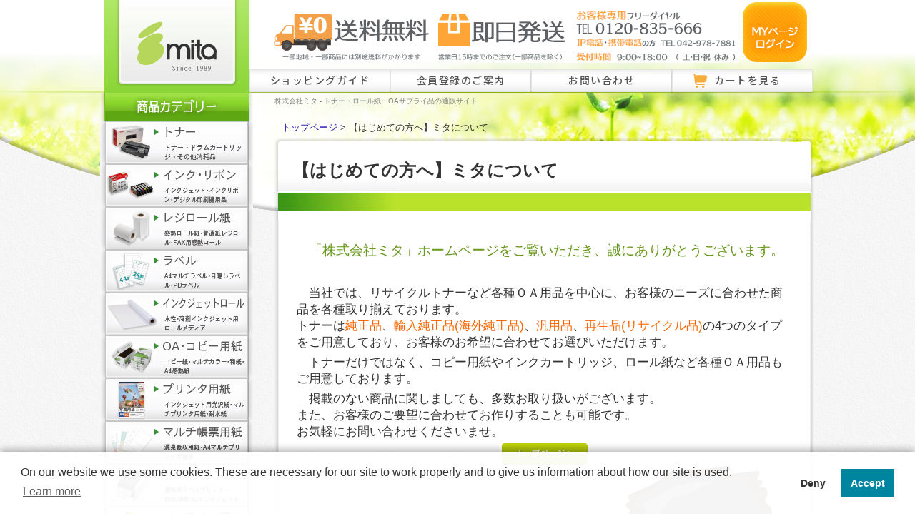

--- FILE ---
content_type: text/html; charset=UTF-8
request_url: https://www.mitajimuki.com/user_data/beginner.php
body_size: 9771
content:
<?xml version="1.0" encoding="UTF-8"?>
<!DOCTYPE html PUBLIC "-//W3C//DTD XHTML 1.0 Transitional//EN" "//www.w3.org/TR/xhtml1/DTD/xhtml1-transitional.dtd">

<html xmlns="//www.w3.org/1999/xhtml" lang="ja" xml:lang="ja">
<head>
<meta http-equiv="Content-Type" content="text/html; charset=UTF-8" />
<meta http-equiv="Content-Script-Type" content="text/javascript" />
<meta http-equiv="Content-Style-Type" content="text/css" />
<meta name="format-detection" content="telephone=no"><!-- edgeで電話番号的な数字の羅列をリンクにしない処理 -->

		<meta name="description" content="「株式会社ミタ」ホームページをご覧いただき、誠にありがとうございます。  当社では、リサイクルトナーなど各種OA用品を中心に、お客様のニーズに合わせた商品を各種取り揃えております。 トナーは純正品、輸入純正品(海外純正品)、汎用品、再生品(リサイクル品)の4つのタイプをご用意しており、お客様のお希望に合わせてお選びいただけます。" />
			<title>【はじめての方へ】ミタについて | リサイクルトナーやインクカートリッジのmita</title>
    <link rel="canonical" href="https://www.mitajimuki.com/user_data/beginner.php" />

    <meta name="author" content="株式会社 ミタ / MITA LTD." />


<link rel="shortcut icon" href="/user_data/packages/default/img/common/favicon.ico" />
<link href="https://vjs.zencdn.net/8.0.4/video-js.css" rel="stylesheet" /><link rel="icon" type="image/vnd.microsoft.icon" href="/user_data/packages/default/img/common/favicon.ico" />
<link rel="stylesheet" href="/user_data/packages/default/css/import.css" type="text/css" media="all" />
<link rel="alternate" type="application/rss+xml" title="RSS" href="https://www.mitajimuki.com/rss/" />
<link rel="preconnect" href="https://fonts.googleapis.com">
<link rel="preconnect" href="https://fonts.gstatic.com" crossorigin>
<link href="https://fonts.googleapis.com/css?family=Sawarabi+Mincho" rel="stylesheet">
<link href="https://fonts.googleapis.com/css2?family=Noto+Sans+JP:wght@100..900&display=swap" rel="stylesheet"><link href="https://fonts.googleapis.com/css2?family=M+PLUS+Rounded+1c:wght@700&display=swap" rel="stylesheet">
<link href="https://fonts.googleapis.com/css2?family=M+PLUS+Rounded+1c:wght@300&display=swap" rel="stylesheet"><link href="https://fonts.googleapis.com/css2?family=Noto+Sans+JP:wght@100..900&family=Zen+Kaku+Gothic+Antique&family=Zen+Kaku+Gothic+New:wght@300;400;500;700;900&display=swap" rel="stylesheet"><link href="https://fonts.googleapis.com/css2?family=Zen+Antique&display=swap" rel="stylesheet"><link href="https://fonts.googleapis.com/earlyaccess/kokoro.css" rel="stylesheet"><link href="https://fonts.googleapis.com/earlyaccess/hannari.css" rel="stylesheet"><link href="https://fonts.googleapis.com/css2?family=Shippori+Mincho:wght@500&display=swap" rel="stylesheet"><link href="https://fonts.googleapis.com/css2?family=BIZ+UDGothic:wght@400;700&display=swap" rel="stylesheet"><link href="https://fonts.googleapis.com/css2?family=M+PLUS+2:wght@400;700&display=swap" rel="stylesheet"><link href="https://fonts.googleapis.com/css2?family=M+PLUS+1p:wght@500&display=swap" rel="stylesheet"><style>
@import url('https://fonts.googleapis.com/css2?family=M+PLUS+Rounded+1c:wght@700&family=Noto+Serif+JP:wght@200;300&display=swap');
</style>
<link href="https://fonts.googleapis.com/css2?family=M+PLUS+Rounded+1c:wght@700&family=Noto+Serif+JP:wght@200;300&display=swap" rel="stylesheet">
<link href="https://fonts.googleapis.com/css2?family=Noto+Sans+JP:wght@700&display=swap" rel="stylesheet"><link href="https://fonts.googleapis.com/css2?family=Cabin:ital,wght@1,600&family=M+PLUS+Rounded+1c:wght@700&family=Noto+Serif+JP:wght@200;300&display=swap" rel="stylesheet"><link href="https://fonts.googleapis.com/css2?family=Kiwi+Maru:wght@500&display=swap" rel="stylesheet"><link href="https://fonts.googleapis.com/css2?family=Zen+Old+Mincho:wght@900&display=swap" rel="stylesheet"><!-- Google tag (gtag.js) -->
<script async src="https://www.googletagmanager.com/gtag/js?id=AW-1062328368"></script>
<script async src="https://www.googletagmanager.com/gtag/js?id=G-GP732R7TC8"></script>
<script>
  window.dataLayer = window.dataLayer || [];
  function gtag(){dataLayer.push(arguments);}
  gtag('js', new Date());
  
  gtag('config', 'AW-1062328368');
  gtag('config', 'G-GP732R7TC8');
</script>
<!-- Google tag (gtag.js) analytics4 -->
<!-- Facebook Pixel Code -->
<script>
!function(f,b,e,v,n,t,s)
{if(f.fbq)return;n=f.fbq=function(){n.callMethod?
n.callMethod.apply(n,arguments):n.queue.push(arguments)};
if(!f._fbq)f._fbq=n;n.push=n;n.loaded=!0;n.version='2.0';
n.queue=[];t=b.createElement(e);t.async=!0;
t.src=v;s=b.getElementsByTagName(e)[0];
s.parentNode.insertBefore(t,s)}(window,document,'script',
'https://connect.facebook.net/en_US/fbevents.js');
fbq('init', '258313091947498'); 
fbq('track', 'PageView');
</script>
<noscript>
<img height="1" width="1" 
src="https://www.facebook.com/tr?id=258313091947498&ev=PageView
&noscript=1"/>
</noscript>
<!-- End Facebook Pixel Code -->
<script type="text/javascript" src="/js/jquery-1.10.2.min.js"></script>
<script type="text/javascript" src="/js/eccube.js"></script>
<!-- #2342 次期メジャーバージョン(2.14)にてeccube.legacy.jsは削除予定.モジュール、プラグインの互換性を考慮して2.13では残します. -->
<script type="text/javascript" src="/js/gotop.js"></script>
<script type="text/javascript" src="/js/jquery.smoothScroll.js"></script>
<script type="text/javascript" src="/js/eccube.legacy.js"></script>
<script type="text/javascript" src="/js/tellink_switch.js"></script>
<script src="https://vjs.zencdn.net/8.0.4/video.min.js"></script>
<script type="text/javascript">//<![CDATA[
    
    $(function(){
        
    });
//]]></script>


<script type="text/javascript">
  var _ulcc_conf = _ulcc_conf || {};
  _ulcc_conf['domain'] = 'mitajimuki.com'; /**** 対象ドメイン（サブドメインをまたいで管理する場合、ドメインの先頭に「.」をつけてください。例： .example.com ****/
  _ulcc_conf['ga_tracking_id'] = 'G-GP732R7TC8';	/**** ここにGAのトラッキングIDを入力 ****/
  _ulcc_conf['cookie_policy_url'] = 'https://www.mitajimuki.com/guide/privacy.php' /**** ここにポリシーページのURLを入力（任意） ****/
  _ulcc_conf['cookie_expiry_days'] = { 'allow': 365, 'deny': 90 }; /**** バナー再表示の期限 ****/

  /* ポップアップの表示オプション（任意） */
  var _ulccwid_options = {
    design: {
      bg_color: "", /* 背景色 */
      text_color: "", /* 文字色 */
      btn_bg_color: "", /* 同意ボタンの背景色 */
      btn_text_color: "" /* 同意ボタンの背景色 */
    },
    content: {
      ja: {
        message: "このサイトでは、トラフィックの分析と広告の測定を目的としてCookieが使用されます。<br>お客様へより良い情報を提供できるように、Cookieポリシーに基づいた取得と利用に同意をお願いいたします。",
        link_text: "Cookieポリシーを確認する",
        link_url: "https://www.mitajimuki.com/guide/privacy.php",
        allow_btn_text: "",
        deny_btn_text: ""
      },
      en: {
        message: "",
        link_text: "",
        link_url: "",
        allow_btn_text: "",
        deny_btn_text: ""
      }
    }
  };

  var _ulcc_allow_cookie_function = function(){
  /* 同意選択時に実行したいコードをここに入力 */

  };

  var _ulcc_deny_cookie_function = function(){
  /* 拒否選択時に実行したいコードをここに入力 */

  };

  var _gaq = _gaq || [];
  (function () {
    var js_src = 'https://www.mitajimuki.com/user_data/packages/default/js/ulcc.min.js'; /* ここにJavaScriptファイルのURLを入力 */
    var style_src = 'https://www.mitajimuki.com/user_data/packages/default/css/ulcc.min.css'; /* ここにCSSファイルのURLを入力 */

    var cc = document.createElement('script'); cc.type = 'text/javascript'; cc.async = true;
    cc.src = js_src;
    var s = document.getElementsByTagName('script')[0];
    s.parentNode.insertBefore(cc, s);

    var head = document.getElementsByTagName('head')[0];
    var link = document.createElement('link');
    link.rel = 'stylesheet';
    link.type = 'text/css';
    link.href = style_src;
    link.media = 'all';
    head.appendChild(link);
  })();
</script>
<script>
  var sptrk=function(){var o="https://sp-trk.com/",t="__spd",e=(new Date).getTime();window[t]||(window[t]={init:!1});var c=window[t];c.d||(c.d=[]);var s=c.d;function v(t){var i=document.createElement("script");i.async=!0,i.src=t,document.head.appendChild(i)}c.init||v(o+"u");var u=/^([a-z0-9]{8})-([a-z0-9]{2})$/;return function(){var t=arguments;if(s.push(t),"config"==t[0]&&!c.init&&!c.a){c.init=!0;var i=t[1],n=i.match(u),a=n[1],r=n[2];if(!a||!r)throw"invalid id: "+i;var d=Math.random().toString(36).substring(2,15);v(o+"t/"+a+"?"+("a="+e+"&o="+d))}}}();

  sptrk('config', 'qne6kvi3-01', {
    // optional parameters:
    // segment: '##segment##'
  });
</script>
</head>
<!-- 


 (・Θ・)ﾉｼ < Pe!


---------------------------------------------- -->
<!-- ▼BODY部 スタート -->

<body class="LC_Page_User"><!--▼Facebookページプラグイン--><div id="fb-root"></div><script async defer crossorigin="anonymous" src="https://connect.facebook.net/ja_JP/sdk.js#xfbml=1&version=v7.0"></script><!--▲Facebookページプラグイン--><noscript><p>JavaScript を有効にしてご利用下さい.</p></noscript><div class="frame_outer"><a name="top" id="top"></a><!-- ヘッダー開始 -->
<div class="wrap_back">
<div class="wrap clearfix"><div id="container" class="clearfix"><div id="leftcolumn" class="side_column"><!-- ▼ロゴ・左上メニュー --><!-- 会社ロゴ -->
<p>
<a href="/"><img src="/user_data/packages/default/img/header_mita_logo.jpg" width="203" height="130" alt="トナー・ロール紙・OAサプライ品の通販サイト mita" class="noalpha" />
</a>
</p>
<!-- 左カテゴリーメニュー -->
<h2><img src="/user_data/packages/default/img/side_h2_cate.png" width="214" height="40" alt="商品カテゴリー" /></h2>
<ul class="side_navi category_menu">
<li><a href="/1/"><img src="/user_data/packages/default/img/side_navi1.jpg" width="214" height="60" alt="トナー・ドラムカートリッジ 通販商品一覧" /></a></li>
<li class="first_category"><a href="/user_data/cate_ink_maker.php"><img src="/user_data/packages/default/img/side_navi2.jpg" width="214" height="60" alt="インク 通販商品一覧" /></a>
	<ul class="second_menu">
	<li>インク・リボン</li>
	<li><a class="font90" href="/user_data/cate_ink_maker.php">インクジェット・ジェルジェット用インク</a></li>
	<li><a href="/user_data/cate_lp-ink.php">大判プリンタ用インク<br />(水性・溶剤)</a></li>
	<li><a href="/user_data/on-demand_print_ink.php">印刷機用インク・マスター</a></li>
	<li><a href="/user_data/cate_inkribbon.php">ドットプリンター用インク<br />(インクリボン)</a></li>
</ul>
</li>
<li class="first_category"><a href="/9/"><img src="/user_data/packages/default/img/side_navi5.jpg" width="214" height="60" alt="レジロール紙（感熱紙・普通紙タイプ） 通販商品一覧" /></a>
	<ul class="second_menu">
	<li>レジロール・感熱ロール</li>
	<li><a class="font90" href="/9/">レジロール・感熱ロール TOP</a></li>
	<li><a href="/user_data/cate_regiroll_type.php">タイプ・紙質から探す</a></li>
	<li><a href="/user_data/cate_regiroll_paper-width.php">紙幅・サイズから探す</a></li>
	<li><a href="/user_data/cate_regiroll_maker.php">機種・メーカー・型番から探す</a></li>
	<li><a href="/user_data/cate_regiroll_use.php">業種、用途から探す</a></li>
	<li><!-- ▽イベントトラッキング▽ -->
	<a href="/user_data/for_original_roll.php" onclick="gtag('event', 'click', {'event_category': 'original_roll-banner','event_label': location.href,'non_interaction': true });">
特注ロール紙のご案内</a></li>
	<li><a href="/products/detail7164.html">TimesPay専用ロール紙 購入</a></li>
</ul>
</li>
<li class="first_category"><a href="/user_data/cate_label_top.php"><img src="/user_data/packages/default/img/side_navi19.jpg" width="214" height="60" alt="ラベル 通販商品一覧" /></a>
	<ul class="second_menu">
	<li>ラベル</li>
	<li><a href="/user_data/cate_PDlabel.php">PDラベル</a></li>
	<li><a href="/user_data/cate_label.php">A4 マルチラベル 汎用・宛名用</a></li>
	<li><a href="/user_data/cate_label_transparent.php">A4 透明フィルムラベル</a></li>
	<li><a href="/user_data/cate_label_outdoor.php">A4 屋外用(耐水・耐光)ラベル</a></li>
	<li><a href="/user_data/cate_label_water_repellent.php">A4 撥水紙(はっすいし)ラベル</a></li>
	<li><a href="/user_data/cate_label_kraft_paper.php">A4 クラフト紙ラベル</a></li>
	<li><a href="/user_data/cate_lateco-tape.php">ラベルテープ・リフィル（lateco）</a></li>
	<li><a href="/products/list910.html">目隠しラベル</a></li>
	<li><a href="/user_data/for_label_roll.php">特注ラベルのご案内</a></li>
</ul>
</li>
<li class="first_category"><a href="/user_data/cate_inkjet_roll.php/"><img src="/user_data/packages/default/img/side_navi11.jpg" width="214" height="60" alt="インクジェットロール 通販商品一覧" /></a>
	<ul class="second_menu">
	<li>インクジェットロール</li>
	<li><a href="/user_data/cate_inkjet_roll.php">水性インクジェットロール</a></li>
	<li><a href="/user_data/cate_s-inkjet_roll.php">溶剤用インクジェットロール</a></li>
</ul>
</li>
<li class="first_category"><a href="/7/"><img src="/user_data/packages/default/img/side_navi3.jpg" width="214" height="60" alt="コピー用紙 通販商品一覧" /></a>
	<ul class="second_menu">
	<li>OA・コピー用紙</li>
	<li><a href="/products/list1441.html">コピー/PPC用紙</a></li>
	<li><a href="/products/list61.html">マルチカラーペーパー</a></li>
	<li><a href="/products/list62.html">FAX用感熱ロール紙</a></li>
	<li><a href="/products/list445.html">和紙コピー・プリンタ用紙<br />（和紙封筒、ハガキ）</a></li>
	<li><a href="/products/list60.html">ストックフォーム紙</a></li>
	<li><a href="/products/list1020.html">A4 感熱用紙</a></li>
</ul>
</li>
<li class="first_category"><a href="/user_data/cate_priterpaper.php"><img src="/user_data/packages/default/img/side_navi16.jpg" width="214" height="60" alt="ラベル用紙・ラベルシール" /></a>
	<ul class="second_menu">
	<li>各種プリンタ用紙</li>
	<li><a class="font90" href="/products/list448.html">インクジェット用写真用紙</a></li>
	<li><a href="/products/detail8547.html">インクジェット用OHPフィルム</a></li>
	<li><a href="/products/list1070.html">耐水紙・撥水紙</a></li>
	<li><a href="/products/list445.html">和紙コピー・プリンタ用紙<br />（和紙封筒、ハガキ）</a></li>
	<li><a href="/products/list449.html">長尺用紙</a></li>
</ul>
	</li>
<li><a href="/products/list10.html"><img src="/user_data/packages/default/img/side_navi6.jpg" width="214" height="60" alt="OA用紙・帳票用紙 通販商品一覧）" /></a></li>
<li><a href="/user_data/cate_labelprinter_maker.php"><img src="/user_data/packages/default/img/side_navi22.jpg" width="214" height="60" alt="業務用ラベルプリンター" /></a></li>
<li><a href="/user_data/cate_battery_reuse.php"><img src="/user_data/packages/default/img/side_navi23.jpg" width="214" height="60" alt="バッテリーリユースサービス 通販商品一覧" /></a></li>
<li class="first_category"><a href="/user_data/cate_attendance.php"><img src="/user_data/packages/default/img/side_navi4.jpg" width="214" height="60" alt="勤怠管理 通販商品一覧" /></a>
	<ul class="second_menu">
	<li>勤怠管理</li>
	<li><a class="font90" href="/products/list240.html">タイムレコーダー</a></li>
	<li><a href="/8/">タイムカード</a></li>
	<li><a href="/products/list1082.html">ミタオリジナル<br />タイムレコーダー、消耗品</a></li>
	<li><a href="/products/list1608.html">非接触型ICカード</a></li>
	<li><a class="font90" href="/user_data/support_manual.php">タイムレコーダー<br />取扱説明書ダウンロード</a></li>
	</ul>
</li>
<li class="first_category"><a href="/user_data/cate_cuttingsheet.php"><img src="/user_data/packages/default/img/side_navi17.jpg" width="214" height="60" alt="カッティング用シート 通販商品一覧" /></a>
	<ul class="second_menu">
	<li>マーキングフィルム・シート</li>
	<li><a href="/user_data/cate_cuttingsheet.php">カッティング用シートを探す</a></li>
	<li><a href="/user_data/cate_cuttingsheet-bepop.php">MAX Bepop専用シートを探す</a></li>
	<li><a href="/user_data/cate_cuttingsheet-color.php">色から選ぶ</a></li>
	<li><a href="/user_data/cate_cuttingsheet-width.php">サイズ(幅)から選ぶ</a></li>
	</ul>
</li>
<li><a href="/user_data/cate_fdm_print_supply.php"><img src="/user_data/packages/default/img/side_navi20.jpg" width="214" height="60" alt="3Dプリンター用フィラメント 通販商品一覧" /></a></li>
<li class="first_category"><a href="/user_data/cate_OAequipment.php"><img src="/user_data/packages/default/img/side_navi7.jpg" width="214" height="60" alt="OA機器（プリンタ・複合機など） 通販商品一覧" /></a>
	<ul class="second_menu">
	<li>OA機器・家電</li>
	<li><a href="/products/list1521.html">カラーレーザープリンタ<br />複合機</a></li>
	<li><a href="/products/list1520.html">モノクロレーザープリンタ<br />複合機</a></li>
		<li><a href="/products/list226.html">インクジェット<br />ジェルジェットプリンタ</a></li>
	<li><a href="/products/list241.html">チェックライター</a></li>
	<li><a href="/products/list240.html">タイムレコーダー</a></li>
	</ul>
</li>
<li class="first_category"><a href="/user_data/cate_packing.php"><img src="/user_data/packages/default/img/side_navi14.jpg" width="214" height="60" alt="梱包・包装資材 通販商品一覧" /></a>
	<ul class="second_menu">
	<li>物流・梱包用品</li>
	<li><a href="/products/list539.html">梱包サイズ計測メジャー</a></li>
	<li><a href="/products/list465.html">ストレッチフィルム</a></li>
	<li><a href="/products/list434.html">紙緩衝材 / 板目表紙</a></li>
	<li><a href="/products/list464.html">宅配用 梱包紙袋</a></li>
	<li><a href="/products/list1002.html">梱包機</a></li>
	</ul>
</li>
<li class="first_category"><a href="/user_data/cate_sanitation.php"><img src="/user_data/packages/default/img/side_navi18.jpg" width="214" height="60" alt="衛生用品 通販商品一覧" /></a>
	<ul class="second_menu">
	<li>衛生日用品</li>
	<li><a href="/products/list903.html">除菌・抗菌</a></li>
	<li><a href="/products/list909.html">衛生消耗品</a></li>
	<li><a href="/products/list904.html">掃除用品</a></li>
	</ul>
</li>
<li class="first_category"><a href="/user_data/cate_emergency.php"><img src="/user_data/packages/default/img/side_navi21.jpg" width="214" height="60" alt="災害対策・備蓄用品 通販商品一覧" /></a>
	<ul class="second_menu">
	<li>防災・非常用品</li>
	<li><a href="/products/list998.html">非常灯・LEDライト</a></li>
	<li><a href="/products/list996.html">発熱・加熱剤</a></li>
	<li><a href="/products/list997.html">非常・防災用品</a></li>
</ul>
</li>
<li><a onClick="javascript:location.href='/#recommend'"><img src="/user_data/packages/default/img/side_navi0.jpg" width="214" height="60" alt="おすすめ商品" /></a></li>
<!-- 出品時に表示 --><!--
<li><a href="/products/list13.html"><img src="/user_data/packages/default/<!--img/side_navi9.jpg" width="214" height="64" alt="アウトレット商品（格安わけあり新品商品）" /></a></li> -->
</ul>
<div id="side_bnr">


<dl class="timespay_link">
	<dt><span>PR</span>外部サイトへ移動します。</dt>	
	<dd><a href="https://timespay.jp/" target="_blank" rel="noopener"><img src="/user_data/packages/default/img/banner/bnr_left_timespay.jpg" width="200" alt="TimesPay"/></a></dd>
</dl>
</div><!-- ▲ロゴ・左上メニュー --><!-- ▼商品検索 --><h2><img src="/user_data/packages/default/img/sub/side_kensaku.jpg" width="210" height="62" alt="トナー・インク検索" /></h2><div class="s_kensaku"><form name="search_form" id="search_form" method="get" action="/products/list.php"><input type="hidden" name="transactionid" value="756011663444bf4021e988d1034858c122f5299f" /><!-- 検索対象をトナー、インクに限定 --><p><strong>メーカー名</strong><br /><select name="maker_id" class="box165"><option label="全てのメーカー" value="">全てのメーカー</option><option label="キヤノン" value="1">キヤノン</option>
<option label="エプソン" value="2">エプソン</option>
<option label="リコー" value="3">リコー</option>
<option label="BROTHER" value="8">BROTHER</option>
<option label="FUJITSU" value="4">FUJITSU</option>
<option label="FUJIFILM/FUJIXEROX" value="5">FUJIFILM/FUJIXEROX</option>
<option label="KYOCERA" value="18">KYOCERA</option>
<option label="OKI" value="10">OKI</option>
<option label="PANASONIC" value="11">PANASONIC</option>
<option label="TOSHIBA" value="24">TOSHIBA</option>
<option label="NTT" value="23">NTT</option>
<option label="SHARP" value="22">SHARP</option>
<option label="MURATEC" value="21">MURATEC</option>
<option label="KONICA/MINOLTA-QMS" value="19">KONICA/MINOLTA-QMS</option>
<option label="NEC" value="6">NEC</option>
<option label="CASIO" value="7">CASIO</option>
<option label="HP" value="9">HP</option>
<option label="HITACHI" value="13">HITACHI</option>
<option label="APTI (JBアドバンスト・テクノ..." value="12">APTI (JBアドバンスト・テクノ...</option>
<option label="IBM" value="14">IBM</option>
<option label="JDL" value="17">JDL</option>
<option label="ROLAND" value="43">ROLAND</option>
<option label="Mimaki" value="44">Mimaki</option>
<option label="DELL" value="40">DELL</option>
<option label="RISO" value="39">RISO</option>
<option label="DUPLO" value="27">DUPLO</option>
<option label="edisys" value="28">edisys</option>
<option label="HORII" value="26">HORII</option>
<option label="NIPPO" value="35">NIPPO</option>
<option label="AMANO" value="33">AMANO</option>
<option label="MAX" value="37">MAX</option>
<option label="SEIKO" value="36">SEIKO</option>
<option label="Pantum" value="45">Pantum</option>
<option label="FUJIFILM" value="46">FUJIFILM</option>
</select></p><p><strong>プリンター/トナー・インク名</strong><br /><input type="text" name="name" class="box170" maxlength="50" value="" /></p><p class="sk_btn"><input type="image" class="hover_change_image" src="/user_data/packages/default/img/top/tona_kensaku.jpg" alt="検索" name="search" /></p><!--検索ヘルプへ内容が入るまでコメントアウト<p class="sk_help"><a href="/user_data/about_search.php">検索ヘルプ</a></p>--></form></div><!-- ▲商品検索 --><!-- ▼カレンダー --><div class="calender_wrap"><table class="calender" cellpadding="2" cellspacing="4"><caption class="month">2026年1月</caption><thead><tr><th><div>日</div></th><th><div>月</div></th><th><div>火</div></th><th><div>水</div></th><th><div>木</div></th><th><div>金</div></th><th><div>土</div></th></tr></thead><tr><td></td><td></td><td></td><td></td><td class="off">1</td><td class="off">2</td><td class="off">3</td></tr><tr><td class="off">4</td><td>5</td><td>6</td><td>7</td><td>8</td><td>9</td><td class="off">10</td></tr><tr><td class="off">11</td><td class="off">12</td><td>13</td><td>14</td><td>15</td><td class="today">16</td><td class="off">17</td></tr><tr><td class="off">18</td><td>19</td><td>20</td><td>21</td><td>22</td><td>23</td><td class="off">24</td></tr><tr><td class="off">25</td><td>26</td><td>27</td><td>28</td><td>29</td><td>30</td><td class="off">31</td></tr></table></div><div class="calender_wrap"><table class="calender" cellpadding="2" cellspacing="4"><caption class="month">2026年2月</caption><thead><tr><th><div>日</div></th><th><div>月</div></th><th><div>火</div></th><th><div>水</div></th><th><div>木</div></th><th><div>金</div></th><th><div>土</div></th></tr></thead><tr><td class="off">1</td><td>2</td><td>3</td><td>4</td><td>5</td><td>6</td><td class="off">7</td></tr><tr><td class="off">8</td><td>9</td><td>10</td><td class="off">11</td><td>12</td><td>13</td><td class="off">14</td></tr><tr><td class="off">15</td><td>16</td><td>17</td><td>18</td><td>19</td><td>20</td><td class="off">21</td></tr><tr><td class="off">22</td><td class="off">23</td><td>24</td><td>25</td><td>26</td><td>27</td><td class="off">28</td></tr></table></div><p><span class="font70">※オレンジ色のセルは休業日です</span></p><!-- ▲カレンダー --><!-- ▼コンテンツナビ -->
<div class="left_columblock">
<div >
コンテンツメニュー
</div>
<ul>
<li><a href="https://www.mitajimuki.com/user_data/contents01.php">トナーとインクの違い</a></li>
<li><a href="https://www.mitajimuki.com/user_data/contents02.php">消耗品のコストを抑えるコツ</a></li>
<li><a href="https://www.mitajimuki.com/user_data/contents03.php">OA用品の豆知識</a></li>
<li><a href="https://www.mitajimuki.com/user_data/contents04.php">備品管理体制を強化しよう</a></li>
<li><a href="https://www.mitajimuki.com/user_data/contents05.php">レシートの電子保存について</a></li>
<li><a href="https://www.mitajimuki.com/user_data/contents06.php">リサイクルトナーと環境問題</a></li>
<li><a href="https://www.mitajimuki.com/user_data/contents07.php">カートリッジ交換時の注意点</a></li>
<li><a href="https://www.mitajimuki.com/user_data/contents08.php">用紙の使用量削減でエコに</a></li>
<li><a href="https://www.mitajimuki.com/user_data/contents09.php">OA機器を掃除しよう</a></li>
<li><a href="https://www.mitajimuki.com/user_data/contents10.php">感熱紙の特徴</a></li>
<li><a href="https://www.mitajimuki.com/user_data/contents11.php">トナー豆知識</a></li>
<li><a href="https://www.mitajimuki.com/user_data/contents63.php">プリンター長持ちマニュアル</a></li>
</ul>
</div><!-- ▲コンテンツナビ --><!-- ▼バナーブロック_01 --><!-- ▲バナーブロック_01 --></div><div id="main_column" class="colnum2 right"><!-- ▼ヘッダメニュー --><div id="head" class="clearfix">
<p class="h_tel">
	<img style="opacity:0.8"  src="/user_data/packages/default/img/bnr_h6.png"  alt="お客様専用フリーダイヤル0120-835-666" />
	<a href="/mypage/login.php">
		<img src="/user_data/packages/default/img/bnr_h3.png"  alt="MYページへログイン" />
	</a>
</p>
<ul id="header_nav">
	<li>
		<a href="/user_data/guide.php" class="header_nav_button">ショッピングガイド</a>
	</li>
	<li>
		<a href="/entry/kiyaku.php" class="header_nav_button">会員登録のご案内</a>
	</li>
		<li class="js-hover is-arrow">
        <a href="/contact/index.php" class="header_nav_button">お問い合わせ</a>
        <div class="bubblemenu">
            <div class="bubblemenu-content">
                <div class="bubblemenu-inner">
                    <ul>
                        <li><a href="/user_data/roll-form.php">ロール紙特注のご相談はこちら</a></li>
                        <li><a href="/user_data/label-form.php">ラベル特注のご相談はこちら</a></li>
                        <li><a href="/contact/index.php">その他のお問い合わせ</a></li>
                    </ul>
                </div>
            </div>
        </div>
    </li>
		<li>
		<a href="/cart/index.php" class="header_nav_button">カートを見る</a>
	</li>
</ul>
<div id="top_h1">
<p>株式会社ミタ - トナー・ロール紙・OAサプライ品の通販サイト</p>
</div> 
</div>
<script text="javascript">
	document.addEventListener("DOMContentLoaded", function() {
  var megamenuElements = document.querySelectorAll('.js-hover');

  megamenuElements.forEach(function(element) {
    element.addEventListener('mouseenter', function() {
      element.querySelector('.bubblemenu').classList.add('is-active');
      element.classList.add('is-arrow');
    });

    element.addEventListener('mouseleave', function() {
     element.querySelector('.bubblemenu').classList.remove('is-active');
     element.classList.remove('is-arrow');
    });
  });
});
</script><!-- ▲ヘッダメニュー --><!-- ▼メイン -->  <p id="pan"><a href="/">トップページ</a> &gt; 【はじめての方へ】ミタについて</p>

  <div class="h1_wrap">
  <h1>【はじめての方へ】ミタについて</h1>
</div>
<div class="s_cont clearfix">
<div class="i_inner">

<!-- テキスト部分 -->

<div id="biginner" class="font120">
<p>
<span class="fontgreen3 font110">「株式会社ミタ」ホームページをご覧いただき、誠にありがとうございます。</span>
</p>
<p class="mb20">
当社では、リサイクルトナーなど各種ＯＡ用品を中心に、お客様のニーズに合わせた商品を各種取り揃えております。<br />
トナーは<span class="fontorange1">純正品</span>、<span class="fontorange1">輸入純正品(海外純正品)</span>、<span class="fontorange1">汎用品</span>、<span class="fontorange1">再生品(リサイクル品)</span>の4つのタイプをご用意しており、お客様のお希望に合わせてお選びいただけます。</p>
<p class="mb20">
トナーだけではなく、コピー用紙やインクカートリッジ、ロール紙など各種ＯＡ用品もご用意しております。</p>
<p>
掲載のない商品に関しましても、多数お取り扱いがございます。<br />
また、お客様のご要望に合わせてお作りすることも可能です。 <br />
お気軽にお問い合わせくださいませ。
</p>
<div class="txtC" ><a href="/"><img src="/user_data/packages/default/img/button/btn_toppage.jpg" /></a></div>
</div>
<div class="txtR">
<img src="/user_data/packages/default/img/mita_san ojigi.jpg" />
</div>
</div><!-- ▲メイン --><!-- ▼コンテンツエンド --></div>
<div class="s_cont_bottom"></div><!-- ▲コンテンツエンド --></div></div><!-- ▽ページトップへボタンの設置 --><br class="clear" /><p class="pt"><a href="#top"><img src="/user_data/packages/default/img/goto_top_btn.png" alt="ページの上部に戻る"></a></p><!-- △ページトップへ戻るボタンの設置 --></div><!-- /cont終了 -->
</div><!-- /wrap終了 -->
</div><!-- /wrap_back終了 -->


<!-- フッター開始 -->
<div id="footwrap">
<!-- 会社ロゴ -->
<div >
	<div>
<img src="/user_data/packages/default/img/foot_logo.png" width="156" height="153" alt="mita" class="noalpha" />
	</div>
<!-- 会社情報 -->
	<div class="foot_info f_date">
		<ul class="footinfo_1"><li class="Corporation">株式会社ミタ</li><li class="business_hours"><span class="font90">営業時間</span> 9:00～18:00 <span class="font80">(定休日:土・日・祝祭日)</span></li>
		</ul>
		<ul class="footinfo_2">
		<li class="width45"><span >〒357-0021</span><br />
		埼玉県飯能市双柳１２６５‐３<br />
		<span class="font90">URL:https://www.mitajimuki.com</span>
		</li>
		<li class="width25 txtR font90">フリーダイヤル<br />
		TEL 0120-835-666<br />
		FAX 0120-601-444
		</li>
		<li>IP電話・携帯の方は<br />
		TEL <span class="tel">042-978-7881</span><br />
		FAX 042-978-7901
		</li>
		</ul>
	</div>
	<div class="foot_menue">
<!-- フッターメニュー -->
<ul>
  <li><a href="/abouts/index.php">会社概要</a></li>
  <li><a href="/user_data/guide.php">ショッピングガイド</a></li>
  <li><a href="/user_data/conditions.php">サービス規約</a></li>
  <li><a href="/guide/privacy.php">プライバシーポリシー</a></li>
  <li><a href="/order/index.php">特商法に基づく表記</a></li>
  <li><a href="/user_data/kobutsu.php">古物営業法に基づく表示</a></li>
  </ul>
	</div>
</div>
</div>
<div >
<p id="copyright">Copyright &copy; 2013 MITA. All rights reserved.</p>
</div>
<!-- フッター終了 --><script type="text/javascript" src='https://crm.zoho.com/crm/javascript/zcga.js'> </script></body><!-- ▲BODY部 エンド -->

</html>

--- FILE ---
content_type: text/css; charset=utf-8
request_url: https://fonts.googleapis.com/earlyaccess/kokoro.css
body_size: -236
content:
/*
 * Kokoro (Japanese) https://fonts.google.com/earlyaccess
 */
@font-face {
  font-family: 'Kokoro';
  font-style: normal;
  font-weight: 400;
  src: url(//fonts.gstatic.com/ea/kokoro/v1/Kokoro-Regular.eot);
  src: url(//fonts.gstatic.com/ea/kokoro/v1/Kokoro-Regular.eot?#iefix) format('embedded-opentype'),
       url(//fonts.gstatic.com/ea/kokoro/v1/Kokoro-Regular.woff2) format('woff2'),
       url(//fonts.gstatic.com/ea/kokoro/v1/Kokoro-Regular.woff) format('woff'),
       url(//fonts.gstatic.com/ea/kokoro/v1/Kokoro-Regular.ttf) format('truetype');
}


--- FILE ---
content_type: text/css
request_url: https://www.mitajimuki.com/user_data/packages/default/css/contents.css
body_size: 15006
content:
/* ====================================
トップページ
==================================== */
#top_h1 {
	position: absolute;
	color: gray;
	left: 0px;
	top: 135px;
	}
#top_h1 p {
	padding: initial;
	font-size: 10px;
	font-weight: normal;
	color: gray;
	}
#top_h1 h1 {
	font-size: 10px;
	font-weight: normal;
	}
/*
	*/
.LC_Page_Index .wrap_back{
	background: url(../img/top/wrap_back.jpg) no-repeat top center;
}
.LC_Page_Index #main_column h2{
	margin:/*35px*/ 0 0;
}
.LC_Page_Index #main_column h2.first{margin:0;}
.LC_Page_Index #main_column .tonal,.LC_Page_Index #main_column .tonar{
	min-height:185px;
	margin:0 0 20px;
	padding:0 0 20px 0;
	float:left;
	background:url(../img/top/tona_back.jpg) no-repeat left bottom;
}
.LC_Page_Index #main_column .tonal{
	margin:0 0 0 40px;
}
.LC_Page_Index #main_column .tonal select{
	width:140px;
	margin:10px 0 0 20px;
}
.LC_Page_Index #main_column .k_kisyu{
	margin:10px 0 5px 20px;
	font-size:90%;
}
.LC_Page_Index #main_column input.top_search_input{
	display:block;
	height:45px;
}
.LC_Page_Index #main_column .tonar textarea{
	width:140px;
	min-height:46px;
}
.LC_Page_Index #main_column .s_cont p.arrow{margin:0;}
.LC_Page_Index #main_column .s_cont p.arrow img{margin:0 10px;}
.LC_Page_Index #main_column .s_cont p.k_help{margin:30px 0 10px;}
.LC_Page_Index #main_column .s_cont p.k_help a{
	padding:0 0 0 10px;
	background:url(../img/arrow.jpg) no-repeat left center;
	text-decoration:none;
}
.LC_Page_Index #main_column .t_item div{
	width:200px;
	margin:0 8px 20px 25px;
	float:left;
}
.LC_Page_Index #main_column .t_item div.nm{margin:0 0 20px}
.LC_Page_Index #main_column .t_item div p.i_photo{
	width:90px;
	min-height:90px;
	margin:0 10px 5px 0;
	padding-top:34px;
	float:left;
}
/* ====================================
frontparts/bloc/login.tpl
==================================== */
#side_bnr > dl.timespay_link {
    display: flex;
    flex-wrap: wrap;
    justify-content: center;
    align-items: center;
    margin-top: 30px;
    margin-bottom: 30px;
}
#side_bnr > dl.timespay_link > dt {
    margin-bottom: 10px;
	font-size: 95%;
}
#side_bnr > dl.timespay_link > dt > span {
    display: inline-block;
    color: #fff;
    background-color: #666;
    padding: 0.25em;
    border-radius: 3px;
    margin: 0 0.5em;
}

/* ====================================
おすすめブロックレイアウト変更
==================================== */

.LC_Page_Index #main_column .t_item div ul.i_photo{
	width:200px;
	min-height:90px;
	margin:0 5px 10px 0;
	font-size: 80%;
	/*float:left;*/
}
/*---------------------------------------
リニューアル用レイアウト
-----------------------------------------*/

#main_column > div.s_cont.t_item.heightLineParent.clearfix > ul.recommend_block,
#mypage_recommend > ul.recommend_block {
	display: flex;
	flex-wrap:wrap;
	justify-content: space-around;
	}
#main_column > div.s_cont.t_item.heightLineParent.clearfix > ul.recommend_block > li,
#mypage_recommend > ul.recommend_block > li {margin-bottom: 4%;width: 24%;border:2px solid #eee;}
ul.recommend_block > li:nth-child(-n+4) {margin-top: 1.5%;}
ul.recommend_block > li > ul {
	display: flex;
	flex-wrap:wrap;
	align-items: center;
	justify-content: center;
	width: 100%;
	}
ul.recommend_block > li > ul > li {background-color: #fff;}
ul.recommend_block > li > ul > li.i_photo {height:150px;display: flex;align-items: center;}
ul.recommend_block > li > ul > li:nth-child(2) {height:70px;}
ul.recommend_block > li > ul > li:nth-child(2) > a {
	font-size: 80%;
	color: #1A0DAB;
	text-decoration: none;
	display: inline-block;
	padding-bottom: 2.5%;
	padding-left: 5%;
	padding-right: 5%;
	}
ul.recommend_block > li >  ul > li:nth-child(3) {
	height:90px;
	font-size: 80%;
	margin-left: 3%;
	margin-right: 3%;
	margin-bottom: 20%;
	}
ul.recommend_block > li > ul > li:nth-child(4) {
	width: 92.5%;
	margin-bottom: 20%;
	height: 8px;
	}
ul.recommend_block > li > ul > li:nth-child(4) > a {
	letter-spacing: 3px;
	color: #fff;
	text-decoration: none;
	background-color: #c9171e;
	display:inline-block;
	width: 100%;
	padding-bottom: 10%;
	text-align: center;
	height: 8px;
	border-radius:2.5px ;
	}
ul.recommend_block > li > ul > li:nth-child(4) > a:hover {opacity:0.7;}
ul.recommend_block > li > ul > li:nth-child(5) {font-size: 82%;margin: 0 3% 15%;text-align: center;}
ul.recommend_block > li > ul > li:nth-child(5) > span {color: red;}	
/*
	*/
.LC_Page_Index #main_column .s_cont dl{margin:0;}
.LC_Page_Index #main_column .s_cont dt{
	width:10em;
	padding:8px 0;
	float:left;
	clear:both;
	border-top:dashed 1px #AAA;
}
.LC_Page_Index #main_column .s_cont dd{
	margin-left:10em;
	padding:8px 0;
	border-top:dashed 1px #AAA;
}
/*商品説明内で使用するdlリストタグの設定
#main_column div div div dl dd div#product_description dl dt {
	width:10em;
	padding: 3px 0;
	float:left;
	clear:both;
	border-top:dashed 1px #aaa;
}
.LC_Page_Index #main_column .s_cont .s_cont dl.product_description dd{
	margin-left:10em;
	padding:0px 0;
	border-top:dashed 1px #AAA;
}*/
/* ====================================
Facebookページプラグイン（タイムライン）
==================================== */
#fb-timeline {border: 1px solid #3b5998;}
	
/* ====================================
お知らせ
==================================== */
/* =====休業案内用スタイル ===== */
#main_column .s_cont #holiday_information {/* 休業案内での基本フォント設定 */
	font-family:"ヒラギノ角ゴ Pro W3", "Hiragino Kaku Gothic Pro", "メイリオ", Meiryo, sans-serif;
	color: #444;
	letter-spacing: 0.5px;
	line-height: 1.5;
	}
#main_column .s_cont #holiday_information > div.holiday_information_preamble > h2 {/* 見出し */
	color: #5aa600;
	border: none;
	background: none;
	padding: 0;
	box-shadow:none;
	font-size: 1.5em;
	margin-top: 0;
	}
#holiday_information > div {margin-bottom: 50px;}/* セクション間のマージンの設定 */
/*  ---------
表のスタイル
 --------- */
#holiday_information > div.holiday_information_main > table {
	border:1px solid #b2d38c ;
	background-color: #fff;
	}
#holiday_information > div.holiday_information_main > table > tbody > tr > th {
	border:1px solid #303030;
	background-color: #000000;
	color: #fff;
	font-size: 80%;
	}
#holiday_information > div.holiday_information_main > table > tbody > tr > td {
	border:1px solid #303030 ;
	background-color: #fff;
	font-size: 90%;
	padding: 7.5px;
	}
#holiday_information > div.holiday_information_main > table > tbody > tr:nth-child(odd) > td {background-color: #fafafa;}
#holiday_information > div.holiday_information_main > table > tbody > tr > td:not(:nth-child(1)) {text-align: center;}
/*  ---------
表のスタイル
 --------- */
#news_test #holiday_information > div.holiday_information_note > dl {
	margin: 0 0 25px;
	padding: 0;
	}
#news_test #holiday_information > div.holiday_information_note > dl > dt {
 	background: none;
 	text-shadow:none;
 	font-weight: bold;
 	color: #5aa600;
 	font-size: 120%;
 	width: 100%;
 	text-align: left;
 	margin: 0;
 	padding: 0;
 	}
#news_test #holiday_information > div.holiday_information_note > dl > dd {
	margin: 0;
	padding: 0;
	font-size: 95%;
	}
#holiday_information > div.holiday_information_note > dl > dd > ol {margin: 1.5em;}
.LC_Page_Index #main_column .s_cont dt:first-child,
.LC_Page_Index #main_column .s_cont dd:nth-child(2){border:none;}
.LC_Page_Index .kounyu_wrap{display:none;}
/* =====決済システム変更のお知らせスタイル（2024年4月） ===== */
#main_column .s_cont div.informationpage_payment_info_2024 {line-height: 1.75;}
#main_column .s_cont div.informationpage_payment_info_2024 > div {margin-top: 35px;}
#main_column .s_cont div.informationpage_payment_info_2024 h2 {
    color: #5aa600;
    border: none;
    background: none;
    padding: 0;
    box-shadow: none;
    font-size: 1.25em;
    margin-top: 0;
}
#news_test > dl:nth-child(2) > dd > div.informationpage_payment_info_2024 dl > dt {
    background-image: none;
    text-shadow: none;
    width: 100%;
    text-align: left;
}
#news_test > dl:nth-child(2) > dd > div.informationpage_payment_info_2024 dl > dd {
    padding-left: 0;
    padding-bottom: 0;
    padding-top: 0;
}
#news_test > dl:nth-child(2) > dd > div.informationpage_payment_info_2024 > div:nth-child(4) > ul > li {
	padding-left: 1.25em;
	position: relative;
	margin-bottom: 0.75em;	
	}
#news_test > dl:nth-child(2) > dd > div.informationpage_payment_info_2024 > div:nth-child(4) > ul > li:before {
	position: absolute;
	top: 0;
	left: 0;
	width: 1em;
	height: 1em;
	content: "■";
	}
/* ====================================
お知らせ下部に設置した商品紹介ブロックのスタイル
==================================== */
#featured > div > ul {
	display: flex;
	flex-wrap: wrap;
	justify-content: space-between;
	align-items: center;
	margin-top: 15px;
	}
/*
/*コンテンツページへ検索ブロックを設置するためのレイアウト設定*/
.LC_Page_User #main_column .tonal,.LC_Page_User #main_column .tonar{
	min-height:185px;
	margin:0 0 20px;
	padding:0 0 20px 0;
	float:left;
	background:url(../img/top/tona_back.jpg) no-repeat left bottom;
}
.LC_Page_User #main_column .tonal{
	margin:0 0 0 40px;
}
.LC_Page_User #main_column .tonal select{
	width:140px;
	margin:10px 0 0 20px;
}
.LC_Page_User #main_column .k_kisyu{
	margin:10px 0 5px 20px;
	font-size:90%;
}
.LC_Page_User #main_column input.top_search_input{
	display:block;
	height:45px;
}
.LC_Page_User #main_column .s_cont p.arrow{margin:0;}
.LC_Page_User #main_column .s_cont p.arrow img{margin:0 10px;}
.LC_Page_User #main_column .s_cont p.k_help{margin:30px 0 10px;}

/* コンテンツスライダー */
#main_column .mod_slide{
	margin:0;
	padding:0;
	width:753px;
}
#main_column ul#slide{
	width:753px;
	height:332px;
	position:relative;
	overflow:hidden;
	margin:0;
	padding:0;
}
#main_column ul#slide li{
	display: none;
	position: absolute;
	margin:0;
	padding:0;
}
#main_column ul#slide li.first{
	display:block;
}

/* navigation */
#slide_nav ol{
	display:none;
}

/* ====================================
商品一覧
==================================== */
/*頁送りリストのスタイル*/
#main_column > div.s_cont.clearfix div.navi {text-align: center;margin-bottom: 20px;}
#main_column > div.s_cont.clearfix div.navi > strong {
	padding: 0.15em 0.5em ;
	border: 1px solid #666;
	border-radius:5px ;
	background-color: #666;
	color: #fff;
	}
#main_column > div.s_cont.clearfix div.navi > a {
	padding: 0.15em 0.5em ;
	border: 1px solid #aaa;
	border-radius:5px ;
	text-decoration: none;
	}
/*頁送りリストのスタイル*/
#main_column p.list_pageing{
	margin:0 30px 5px 0;
	text-align:right;
}
#main_column table.s_list{
	width:694px;
	margin:0 auto 10px;
	font-size:0.88em;
}
#main_column table.s_list td{
	white-space: normal;
	word-wrap:break-word;
}
#main_column table.s_list td.inner1{
    border-right: 1px solid #DDD;
}
#main_column table.s_list td.inner2{
    border-right: 1px solid #DDD;
    border-bottom: 1px solid #DDD;
}
#main_column table.s_list td.price{
    text-align: center ;
    }
#main_column table.s_list td.inner3{
    border-bottom: 1px solid #DDD;
    text-align: center ;
}
#main_column table.s_list a.product_name {
	font-weight:bold;
	text-decoration:none;
}
#main_column table.s_list td.listcomment {
	white-space:normal;
}
#main_column table.s_list td.listcomment div {
	word-break:break-all;
	font-size:0.85em;
}
#main_column ul.category_link{
	margin:10px 0 20px -10px;
	padding:0;
	list-style-type:none;
}
#main_column ul.category_link li{
	margin:0;
	padding:0;
	display:inline;
	font-size:90%;
}
#main_column  ul.category_link a{
	display:block;
	width:204px;
	float:left;
	margin:0 0 10px 10px;
	padding:20px 5px 20px 15px;
	background:url(../img/arrow2.png) no-repeat 1px center #98CB00;
	color:#ffffff;
}
#main_column ul.category_link li.re a{
	background-color:#06C;

}
#main_column ul.category_link li.ju a{
	background-color:#C36;
}
#main_column ul.category_link li a:hover,#main_column ul.category_link li a:active{
	background-color:#F60;
}
#main_column .pagenumber_area .change {
	text-align:right;
}
#main_column .pagenumber_area .navi {
	text-align:center;
}
/*商品一覧画面フッターガイドのリスト表示*/
#main_column > div.s_cont.clearfix > div.kounyu_wrap > div > div > dl > dt {
	background: url(../img/sub/item_dt.jpg)no-repeat left 4px;
	width: 100%;
	padding: 0 0 10px 15px;
	clear: both;
	font-weight: bold;
	}
#main_column > div.s_cont.clearfix > div.kounyu_wrap > div > div > dl > dd {
	padding: 0 0 10px;
	margin-left:20px;
	}
/*ドリンクカテゴリの表示を横列表示
.row_list {
	margin: 20px 0;
	clear: both;
	}
div.row_list_area {
	padding: 0 0 30px 0;
	width: 150px;
	overflow: hidden;
	float: left;
	height: 380px;
	}
*/
/* ====================================
商品詳細
==================================== */
/* 商品仕様リスト */
.LC_Page_Products_Detail #main_column .s_cont dt{
	background:url(../img/sub/item_dt.jpg) no-repeat left 4px;
	width:100%;
	padding:0 0 10px 15px;
	clear:both;
	font-weight:bold;
}
.LC_Page_Products_Detail #main_column .s_cont dd{
	padding:0 0 10px;
	margin-left:10px;
	word-break: break-all;
} 
/* 商品仕様リスト内　詳細説明欄での使用 */
.LC_Page_Products_Detail #main_column .s_cont div#product_description dt{
	width:100%;
	margin-left:5px;
	padding:1px 0 2px 10px;
	clear:both;
	font-weight:bold;
}
.LC_Page_Products_Detail #main_column .s_cont div#product_description dd{
	padding:0 0 0 15px;
	margin-left:15px;
	font-size: 90%;
} 

/* 規格テーブル */
.LC_Page_Products_Detail #main_column table td{text-align:center;}
.LC_Page_Products_Detail #main_column table td.type_1{background-color:#70C516;}
.LC_Page_Products_Detail #main_column table td.type_2{background-color:#A1DA30;}
.LC_Page_Products_Detail #main_column table td.type_3 { background-color:#fafdf4; } /*純正品*/
.LC_Page_Products_Detail #main_column table td.type_671 { background-color:#fafdf4; } /*純正品2本セット*/
.LC_Page_Products_Detail #main_column table td.type_15 { background-color:#f2f8ea; } /*海外純正品*/
.LC_Page_Products_Detail #main_column table td.type_2 { background-color:#e3f6cb;} /*汎用品*/
.LC_Page_Products_Detail #main_column table td.type_1 { background-color:#bbe872; }/*即納再生品*/
.LC_Page_Products_Detail #main_column table td.type_697 { background-color:#bbe872; }/*即納再生品(増量タイプ)*/
.LC_Page_Products_Detail #main_column table td.type_14 { background-color:#bbe872; } /*現物再生品*/
.LC_Page_Products_Detail #main_column table td.type_685 { background-color:#bbe872; } /*現物再生品2本セット*/
.LC_Page_Products_Detail #main_column table td.type_672 { background-color:#a7cd45; }/*増量タイプ 現物再生品*/
.LC_Page_Products_Detail #main_column table td.type_24 { background-color:#bbe872; }/*即納再生品(シアン)*/
.LC_Page_Products_Detail #main_column table td.type_23 { background-color:#bbe872; }/*即納再生品(マゼンタ)*/
.LC_Page_Products_Detail #main_column table td.type_22 { background-color:#bbe872; }/*即納再生品(イエロー)*/
.LC_Page_Products_Detail #main_column table td.type_305 { background-color:#bbe872; }/*現物再生品(シアン)*/
.LC_Page_Products_Detail #main_column table td.type_304 { background-color:#bbe872; }/*現物再生品(マゼンタ)*/
.LC_Page_Products_Detail #main_column table td.type_303 { background-color:#bbe872; }/*現物再生品(イエロー)*/

/* 2規格セレクトボックス */
#main_column .classlist {
  text-align:left;
  padding:15px;
}
#main_column .classlist ul {
  list-style:none;
  margin:0px;
}
#main_column .classlist select {
  width:300px;
}
#main_column .sub_image {
  float:left;
  width:264px;
}
#main_column .sub_image .sub_image_box {
  float:left;
  border:1px solid #CCCCCC;
  margin:0 6px 5px;
}
#main_column .sub_image img {
  width:115px;
  height:auto;
}

.LC_Page_User #main_column table th{text-align:center;}
.LC_Page_User #main_column table th.type_1{background-color:#70C516;}
.LC_Page_User #main_column table th.type_2{background-color:#A1DA30;}
.LC_Page_User #main_column table th.type_3{background-color:#C0E53F;}

/* カートに入れる（通常版） */
.normal_price_display{
margin-top:20px;
padding:10px;
border-top:1px solid #cccccc;
text-align:center;
}
.normal_price_display .amount {
font-size:20px;
}
.cart_area{
background-color:#F6F6F6;
border:1px solid #cccccc;
text-align:center;
}
#main_column .cart_area p{
margin:0;
padding:10px;
border-left:1px solid #ffffff;
border-top:1px solid #ffffff;
}
/* 年末年始の出荷体制についての案内 */
#year-end {
	background-color: #fafafa;
	border: 1px solid #666;
	padding: 1em;
	margin-top: 20px;
	font-size: 90%;
	}
#main_column .s_cont #year-end h3 {font-size: 120%;margin-top: 0;}
#main_column .s_cont #year-end h4 {margin-top: 1em;}
#main_column #year-end > table {margin-top: 1em;}
#main_column #year-end > table th:nth-child(1) {width: 25%;padding-left: 1em;}
#main_column #year-end > table th:nth-child(2) {width: 45%;}
#main_column #year-end > table th:nth-child(3) {width: 12.5%;}
#main_column #year-end > table th:nth-child(4) {width: 12.5%;}
#main_column #year-end > table td {background: #fff;color: #666;font-size: 90%;padding-top: 0;padding-bottom: 0;}
#main_column #year-end > table th {background: #fff;color: #666;font-size: 90%;}
#year-end > table > tbody > tr > td > ul {margin-bottom: 0;}
#year-end > table > tbody > tr > td > ul > li {margin-bottom: 0.25em;}
#year-end p:last-child {margin-top: 2em;}

/* ====================================
新規会員登録
==================================== */
.kiyaku_text{
width:687px;
height: 200px;
font-size: 85%;
margin-bottom: 15px;
}
.box30{width:30px;}
.box40{width:40px;}
.box60{width:60px;}
.box80{width:80px;}
.box90{width:90px;}
.box100{width:100px;}
.box120{width:120px;}
.box140{width:140px;}
.box160{width:160px;}
.box170{width:170px;}
.box180{width:180px;}
.box300{width:300px;}
.box380{width:380px;}
.box470{width:470px;}
.box490{width:490px;}
textarea{width:100%;}


table.form_style1 th {
	width: 30%;
	font-size: 80%;
	}	
table.form_style1 td span {
	font-size: 80%;
	}	
table.form_style1 td ul {
	width: 400px;
	float: left;
		}	
/*IEなど*/
table.form_style1 td ul li {
	width: 50%;
	float: left;
		}	
table.form_style1 td ul li:nth-child(2) {
	position: relative;
	left:4px;
		}	
table.form_style1 td ul li input {
	width: 95%;
	float: left;
		}	
input[name="name02"],input[name="kana02"],input[name="reminder_answer"] {
	margin: 0 0 0 3px;
		}	
/*郵便番号*/
#form1 > table:nth-child(5) > tbody > tr:nth-child(4) > td > ul.zipimg > li:nth-child(2) {text-align: right;}
#form1 > table > tbody > tr > td > ul.post {
	display: flex;
	flex-wrap:wrap;
	justify-content:space-between;
	width: 85%;
	}
#form1 > table > tbody > tr > td > ul.post > li {width: 27%;position: relative;}
#form1 > table > tbody > tr > td > ul.post > li:first-child {margin-right: 5%;}
#form1 > table > tbody > tr > td > ul.post > li:nth-child(2):after {
	content: "-";
	position: absolute;
	top: 7%;
	left: -15%;
	}
#form1 > table > tbody > tr > td > ul.post > li:last-child {text-align: center;padding-left: 10%;}
/*電話番号*/
#form1 > table.form_style1 > tbody > tr > td > ul.form_style2 {
	display: flex;
	flex-wrap:wrap;
	justify-content:space-between;
	height: 50%;
	}
#form1 > table.form_style1 > tbody > tr > td > ul.form_style2 > li {
	width: 29%;
	position: relative;
	}
#form1 > table.form_style1 > tbody > tr > td > ul.form_style2 > li:nth-child(n+2):after {
	content: "-";
	position: absolute;
	top:9%;
	left:-15%;
	}
table.form_style1 td ul.zipimg li a {
	margin: 0 0 0 4px;
		}	
table.form_style1 td ul li select  {
	width: 98%;
	height: 27px;
		}	
table.form_style1 select.erea_select {
	width: 35%;
}
table.form_style1 td p input {
	width: 392px;
		}
/*ChromeとOperaのみだけに適用されるCSSハック*/
@media all and (-webkit-min-device-pixel-ratio:0) and (min-resolution: .001dpcm) {
table.form_style1 td ul li {
	width: 50%;
	float: left;
		}	
table.form_style1 td ul li select  {
	width: 98%;
	height: 27px;
		}	
table.form_style1 select.erea_select {
	width: 35%;
}
/*電話番号*/
#form1 > table.form_style1 > tbody > tr > td > ul.form_style2 > li {
	width: calc( calc(100% - 14%) / 3);
	}
/*Firefoxだけに適用されるCSSハック*/
@-moz-document url-prefix(){
table.form_style1 td ul li {
	width: 50%;
	float: left;
		}	
table.form_style1 td ul li:nth-child(2) {
	position: relative;
	left:4px;
		}	
table.form_style1 td ul li input {
	width: 95%;
	float: left;
		}	
input[name="name02"],input[name="kana02"],input[name="reminder_answer"] {
	margin: 0 0 0 3px;
		}	
table.form_style1 td ul.zipimg dl {
	width: 100%;
	height: 30px;
	float: left;
		}	
table.form_style1 td ul.zipimg dl dt {
	width: 45%;
	float: left;
		}	
table.form_style1 td ul.zipimg dl dd {
	width: 7%;
	position: relative;
	left:5px;
	top: 3px;
	float: left;
		}	
/*電話番号*/
#form1 > table.form_style1 > tbody > tr > td > ul.form_style2 {
	width: 90%;
	}
table.form_style1 td ul.zipimg li a {
	margin: 0 0 0 4px;
		}	
table.form_style1 td ul li select  {
	width: 98%;
	height: 27px;
		}	
table.form_style1 select.erea_select {
	width: 35%;
}
table.form_style1 td p input {
	width: 392px;
		}
}

/* ====================================
カート+
==================================== */
/*.point_announce {
	margin: 15px 0 25px 20px;
	min-height: 100px;}
.point_announce p:nth-child(2) {
	margin: 5px 0 0 15px;
}
.point_announce p.hikaiin {
	height: 100px;
}
/*point_announce改修*/
#main_column > div.s_cont.clearfix > div > div.point_announce {margin-top: 75px;}
#main_column > div.s_cont.clearfix > div > div.point_announce > ul {
    display: flex;
    width: 95%;
    margin: 30px auto;
    justify-content: flex-start;
    align-items: center;
}
#main_column > div.s_cont.clearfix > div > div.point_announce > ul > li:nth-child(2) {
    margin-left: 1.5em;
    line-height: 1.5;
    font-size: 97.5%;
}
#main_column > div.s_cont.clearfix > div > div.point_announce > ul > li:nth-child(2) > p:nth-child(2) {
    font-size: 97.5%;
}
#main_column > div.s_cont.clearfix > div > div.point_announce > ul > li:nth-child(2) > p:nth-child(2):before {
    content: "【 ";
}
#main_column > div.s_cont.clearfix > div > div.point_announce > ul > li:nth-child(2) > p:nth-child(2):after {
    content: " 】";
}
ul#quantity_level{
    margin:0;
    padding:0;
}
ul#quantity_level li {
    padding: 3px;
    display: inline;
    list-style:none;
}
td.alignC{
text-align:center;
}
#container .layout2.regiroll p{
	text-align: center;
}
#container .layout2.regiroll td{
	border-bottom-width: 1px;
	border-bottom-style: solid;
	border-bottom-color: #666;
}
#container .layout2.regiroll .itemname li {
	margin-bottom: 15px;
}
#container .layout2.regiroll .itemname li::first-line  {
	font-weight: bold;
}
#product_cancel a {
	text-decoration: none;
	display: block;
	border: 1px solid #aaa;
	padding: 10px 2px;
	border-radius:6px;
	-moz-border-radius:6px;
	-webkit-border-radius:6px;
	}
p.alignC.cart_button_info {
    color: #444444;
    font-size: 95%;
    line-height: 1.75;
    margin: 2em 0.5em;
}
ul#purchase_button {
    width: 100%;
    display: flex;
    justify-content: space-evenly;
    align-items: center;
    flex-wrap: wrap;
}
/* ====================================
一時的な注文・支払いに関するお知らせ（現在のカートの中）
==================================== */
#undercolumn_cart > div.payment_info_temporary {
    border: 3px solid #EC6262;
    padding: 1em;
}
#main_column .s_cont #undercolumn_cart > div.payment_info_temporary > h2 {
    letter-spacing: 0.25em;
    font-size: 120%;
    border: none;
    background: none;
    box-shadow: none;
    margin: 0 auto 1.5em;
    width: 100%;
    padding: initial;
    text-align: center;
}
#main_column .s_cont #undercolumn_cart > div.payment_info_temporary > p:nth-child(2) {
	text-align: center;
	}
#undercolumn_cart > div.payment_info_temporary > dl > dt {
    background-color: #EC6262;
    width: 65%;
    margin: 0.5em auto;
    text-align: center;
    padding-top: 0.15em;
    padding-bottom: 0.15em;
    /*border-radius: 25px;*/
    color: #fff;
    border: none;
    font-size: 115%;
    letter-spacing: 0.25em;
}
#undercolumn_cart > div.payment_info_temporary > dl > dd:nth-child(2) {
	text-align: center;
    font-size: 140%;
    font-weight: bold;
    margin-bottom: 0.5em;
    margin-top: 0.5em;
	}
#undercolumn_cart > div.payment_info_temporary > ul {
    width: 90%;
    margin: 0 auto 2em;
    line-height: 1.75;
    color: #F44336;
    font-size: 110%;
    padding-left: 1.25em;
}
#undercolumn_cart > div.payment_info_temporary > ul > li {position: relative;}
#undercolumn_cart > div.payment_info_temporary > ul > li:before {
    position: absolute;
    content: "";
    background-color: #F44336;
    width: 0.75em;
    height: 0.75em;
    top: calc(50%);
    left: -1.5em;
    transform: translateY(-50%);
    border-radius: 4px;
}
#undercolumn_cart > div.payment_info_temporary > p {
    width: 90%;
    margin: 0 auto 0;
}
/* ====================================
注文・支払いに関するお知らせ（カートページ）
==================================== */
div.payment_info {
	height: 120px;
	margin: 5px 50px 35px;
	border: solid 1px #bababa;
	padding: 9px;
	background-color: #fcfcfc;
	}
div.payment_info dt {
	margin: 0 0 10px 10px;
	}
div.payment_info dd {
	text-indent: 1em;
	font-size: 80%;
	margin: 0 0 1px 0;
	}
div.payment_info dd:nth-child(3) {
	font-size: 105%;
	color: #eba5a5;
	}
div.payment_info dd span {
	color: #767676;
	}
p.payment_info {
	text-align: center;
	}
#form1 > div.payment_communication > textarea {height: 55px;max-width: 694px;min-width: 694px;}
/* ====================================
入力内容のご確認（カートページ）
==================================== */
/*納期について、お支払方法詳細のテキストスタイル*/
#form1 > table > tbody > tr > td.deadline_for_delivery_on_cart,
#form1 > table > tbody > tr > td.payment_method_on_cart {
	font-size: 95%;
	letter-spacing: 0.25px;
	vertical-align: middle;
	}
#form1 > table > tbody > tr > td > p ~ dl {margin-top: 1em;}
#form1 > table > tbody > tr > td > p {margin-left: 0.75em;}
/*注釈スタイル*/
#form1 > table > tbody > tr > td > ul.annotation_on_cart > li,
#form1 > table > tbody > tr > td > dl > dd > ol.annotation_on_cart > li,
#form1 > table > tbody > tr > td > dl > dd > ul.annotation_on_cart > li {
	position: relative;
	font-size: 95%;
	}
#form1 > table > tbody > tr > td > ul.annotation_on_cart > li::before,
#form1 > table > tbody > tr > td > dl > dd > ol.annotation_on_cart > li::before,
#form1 > table > tbody > tr > td > dl > dd > ul.annotation_on_cart > li::before {
	position: absolute;
	top: 0;
	left: 0;
	content: "※";
	}
#form1 > table span.annotation_on_cart {font-size: 70%;vertical-align: super;}
#form1 > table > tbody > tr > td > ul.annotation_on_cart {margin-left: 2em;}
#form1 > table > tbody > tr > td > ul.annotation_on_cart > li::before {margin-left: -1.25em;}
#form1 > table > tbody > tr > td > dl > dd > ol.annotation_on_cart {margin-left: 2.5em;}
#form1 > table > tbody > tr > td > dl > dd > ol.annotation_on_cart > li::before {margin-left: -2.5em;}
#form1 > table > tbody > tr > td > dl > dd > ul.annotation_on_cart {margin-left: 1.25em;}
#form1 > table > tbody > tr > td > dl > dd > ul.annotation_on_cart > li::before {margin-left: -1.25em;}
/*納期について、お支払方法詳細の見出し*/	
#form1 > table > tbody > tr > td.deadline_for_delivery_on_cart > dl > dt,
#form1 > table > tbody > tr > td.payment_method_on_cart > dl > dt {
	padding-left: 0.75em;
	position: relative;
	margin-top: 0.25em;
	font-weight: bold;
	}
#form1 > table > tbody > tr > td.deadline_for_delivery_on_cart > dl > dt::before,
#form1 > table > tbody > tr > td.payment_method_on_cart > dl > dt::before {
	position: absolute;
	background-color: #e60033 ;
	border-radius: 5px;
	top: 50%;
	left: 0;
	content: "";
	width: 3px;
	height: 12px;
	transform:translateY(calc(-50% - 0.1em))
	}
#form1 > table > tbody > tr > td.deadline_for_delivery_on_cart > dl > dd,
#form1 > table > tbody > tr > td.payment_method_on_cart > dl > dd {
	margin-left:  0.75em;
	margin-bottom: 0.75em;
	font-size: 95%;
	}
	
/*-------------------------------
paygent決済切替
-------------------------*/
#form1 > table > tbody > tr:nth-child(5) > td > ul > li {
    display: flex;
    flex-wrap: wrap;
    justify-content: flex-start;
    align-items: center;
    margin-top: 10px;
}
#form1 > table > tbody > tr:nth-child(5) > td > ul > li > span {
    display: block;
}
#form1 > table > tbody > tr:nth-child(5) > td > ul > li > span:first-line {
	font-weight: bold;
	letter-spacing: 0.05em;
	}

#form1 > table > tbody > tr:nth-child(5) > td > ul > li > span:nth-child(1) {
    width: 35px;
    margin-right: 10px;
}
#form1 > table > tbody > tr:nth-child(5) > td > ul > li > span:nth-child(2) {
    width: 90%;
}
/* ====================================
コンビニ決済 (手数料275円)
==================================== */
#form1 > table.delivname.input_convenience_payment > tbody > tr > td > ul {
    display: flex;
    flex-wrap: wrap;
    align-items: center;
    justify-content: flex-start;
    margin: 0.5em 0;
}
#form1 > table.delivname.input_convenience_payment > tbody > tr > td > ul > li:nth-child(odd) {
    width: 2.5em;
    text-align: center;
    margin-right: 0.5em;
}
#form1 > table.delivname.input_convenience_payment > tbody > tr > td > ul > li:nth-child(even) {
    margin-right: 0.75em;
}
#form1 > table.delivname.input_convenience_payment > tbody > tr > td > select,
#form1 > table.delivname.input_convenience_payment > tbody > tr > td > input {
	margin: 0.5em 0 0.5em  3em;
	}
#form1 > table.delivname.input_convenience_payment > tbody > tr > td > p {
    margin: 0.5em 3em;
}
#form1 > table.delivname.input_convenience_payment > tbody > tr:nth-child(1) > td > select {
    margin-left: 3em;
}

#form1 > table > tbody > tr > td {
    font-size: 95%;
    letter-spacing: 0.05em;
    line-height: 1.75;
    border-right: 1px solid #999;/*ペイジェント決済切替時の追加*/
    border-bottom: 1px solid #999;/*ペイジェント決済切替時の追加*/
}
/* ====================================
クレジットカード決済
==================================== */
#form1 > table.input_creditcard_payment > tbody > tr > th {
    width: 100px;
    font-size: 90%;
    border-bottom: 1px solid #999;/*ペイジェント決済切替時の追加*/
}
#main_column #form1 > table.input_creditcard_payment > tbody > tr > td > table.stockcard {
	table-layout: auto;
    width: 100%;
    margin-top: 0.5em;
    margin-bottom: 1em;
}
#form1 > table.input_creditcard_payment > tbody > tr > td > table.stockcard > tbody > tr > th:nth-child(1) {width: 10%;}
#form1 > table.input_creditcard_payment > tbody > tr > td > table.stockcard > tbody > tr > th:nth-child(3) {width: 20%;}

#form1 > table.input_creditcard_payment > tbody > tr > td > table.stockcard td {text-align: center;}
#form1 > table.input_creditcard_payment > tbody > tr:nth-child(2) > td > input[type=button]:nth-child(4) {margin-bottom: 0.5em;}
#card_no > td > dl,
#card_exp > td > dl,
#card_hold > td > ul {
    display: flex;
    flex-wrap: wrap;
    justify-content: space-between;
    margin: 0.5em 0;
}
/* Firefox */
@-moz-document url-prefix() {
#card_no > td > dl {width: 90%;}
}
#card_no > td > dl {width: 80%;}
/* Firefox */
@-moz-document url-prefix() {
#card_no > td:nth-child(2) > dl:nth-child(5) > dt {
	max-width: 4em;
}
#card_no > td:nth-child(2) > dl:nth-child(5) > dd {
	position: relative;
	left: 2em;
}
}

#card_exp > td > dl > dt > select {width: 84px;}
#card_exp > td > dl {width: 50%;}
#card_hold > td > ul {width: 80%;}
table.providing_personal_data {
    line-height: 1.75;
    letter-spacing: 0.05em;
    color: #666666;
}
/* Firefox */
#card_hold > td:nth-child(2) > ul:nth-child(3) > li > input {
	width: 13em;
}
}
#undercolumn > table.providing_personal_data > tbody > tr > td {
    padding: 1.5em;
    background-color: #fdfdfd;
    font-size: 95%;
}
#undercolumn > table.providing_personal_data > tbody > tr > td > h4 {
    font-size: 110%;
    margin-bottom: 0.75em;
    position: relative;
}
#undercolumn > table.providing_personal_data > tbody > tr > td > h4:after {
    content: "";
    position: absolute;
    bottom: 0;
    left: 0;
    height: 2px;
    width: 70%;
    background-color: #aaa;
    border-radius: 2px;
}
#undercolumn > table.providing_personal_data > tbody > tr > td > ul {
    margin: 0.75em 1.25em;
    line-height: 2;
}
#undercolumn > table.providing_personal_data > tbody > tr > td > ul > li {
    position: relative;
}
#undercolumn > table.providing_personal_data > tbody > tr > td > ul > li:before {
    position: absolute;
    content: "";
    width: 0.5em;
    height: 0.5em;
    background-color: #999999;
    border-radius: 2.5px;
    top: 45%;
    left: -1.25em;
    transform: translateY(-50%);
}
/*-------------------------------
paygent決済切替
-------------------------*/

/* =====お問い合わせ / 各種ご要望 ===== */
#form1 > table.question > tbody > tr > td:before {
	display: block;
	float: left;
	min-height: 7.5em; /* この値は適宜書き換える */
	content: "";
	}
/* =====ご注文完了後のキャンセル・返品について===== */
#undercolumn_shopping > div.shopping_confirm {
	border: 1px solid #999;
	background-color: #FDFDFD;
	margin-top: 20px;
	padding-bottom: 40px;
	}
/*大見出し*/
#undercolumn_shopping > div.shopping_confirm > h4 {
	background-color: #f0f0f0;
	border-bottom: 1px solid #999;
	font-weight: normal;
	font-size: 1em;
	padding: 9.5px 2em 4.5px;
	height: 27px;
	}

#undercolumn_shopping > div.shopping_confirm > dl {padding: 0.5em 2em;}/*テキスト部分位置指定*/
/*小見出し*/
#undercolumn_shopping > div.shopping_confirm > dl > dt {
	font-weight: bold;
	font-size: 1em;
	margin-top: 1em;
	margin-bottom: 1em;
	position: relative;
	}
#undercolumn_shopping > div.shopping_confirm > dl > dt:before {
	position: absolute;
	background-color: #e60033 ;
	border-radius: 5px;
	top: 50%;
	left: -0.75em;
	content: "";
	width: 3px;
	height: 12px;
	transform:translateY(calc(-50% - 0.1em))
	}
#undercolumn_shopping > div.shopping_confirm > dl > dd {
	font-size: 1em;
	margin-top: 0.5em;
	margin-bottom: 0.25em;
	}
#undercolumn_shopping > div.shopping_confirm > dl > dd > ul > li {
	position: relative;
	padding-left: 1.25em;
	}
#undercolumn_shopping > div.shopping_confirm > dl > dd > ul > li:before {
	position: absolute;
	top: 0;
	left: 0;
	content: "・";
	width: 1em;
	height: 1em;
	}
/* ====================================
お問い合わせ
==================================== */
textarea[name="contents"].box470 {
	max-width: 490px;
	min-width: 400px;
	min-height: 200px;
	}
/* ====================================
完了ページ
==================================== */
/*#complete_area {
	width: 100%;
	margin: 30px 0 0 ;
	padding: 20px 0 0;
	/*border-top: 1px solid #5aa600;
	border-bottom: 1px solid #5aa600; ペイジェント決済切替時にコメントアウト*/
/*--------------------
ペイジェント決済切替時
---------------*/
/*#complete_area > dl.message_area {
    width: 90%;
    margin: 2em auto 2em;
    letter-spacing: 0.05em;
    line-height: 1.75;
}
#complete_area > dl.message_area > dt {
    margin-left: -2.5%;
    margin-bottom: 1em;
    font-size: 105%;
}
#complete_area > dl.message_area > dd {
    margin-bottom: 0.25em;
    position: relative;
}
#complete_area > dl.message_area > dd:before {
    position: absolute;
    content: "";
    width: 0.85em;
    height: 0.85em;
    top: 50%;
    left: -2.5%;
    transform: translateY(-65%);
    background-color: #666;
    border-radius: 2.5px;
}
/*--------------------
ペイジェント決済切替時
---------------*/
/*
#complete_area dl.message>dt:first-child {
	width:65% ;
	margin:0 auto 15px;
	font-weight: bold;
	font-size: 120%;
	}
#complete_area dl.message>dd {
	width:90% ;
	margin:0 auto 0;
	font-size: 105%;
	}
/*iCloudに関する注意文*/
/*
#complete_area > div.for_icloud {
	background-color: #eee;
	width: 90%;
	margin: 20px auto;
	padding: 1.25em;
	line-height: 1.75em;
	}

/*完了画面のショップインフォメーションのスタイル
	ニュースレターの登録完了画面も兼ねる*/
	/*
#complete_area .shop_information,
#emailSignupForm_confirm > div > div.shop_information,
#emailEntry_complete > div > div.shop_information {
	text-align: center;
	width: 60%;
	height: 150px;
	margin: 0 auto 0;
	}
_::-webkit-full-page-media, _:future, :root. #emailEntry_complete > div > div.shop_information {
	text-align: center;
	width: 60%;
	height: 150px;
	margin: 0 auto 0;
	}

#complete_area .shop_information ul,
#emailSignupForm_confirm > div > div.shop_information ul,
#emailEntry_complete > div > div.shop_information ul {
	width: 250px;
	margin: 30px auto 0;
	}
#complete_area .shop_information ul li,
#emailSignupForm_confirm > div > div.shop_information ul li,
#emailEntry_complete > div > div.shop_information ul li {
	width: 125px;
	float: left;
	}
#complete_area .shop_information ul li:last-child,
#emailSignupForm_confirm > div > div.shop_information ul li:last-child,
#emailEntry_complete > div > div.shop_information ul li:last-child  {
	font-weight: bold;
	font-size: 120%;
	padding: 25px 0 0 0;
	}
#complete_area .shop_information p,
#emailSignupForm_confirm > div > div.shop_information p,
#emailEntry_complete > div > div.shop_information p {
	margin: 10px 0;
	}
#complete_area div.response_email {width: 80%;margin: 0 auto 0;}
#complete_area div.response_email p:first-child {
	color: #c01111;
	text-align: center;
	height: 20px;
	border-left: 10px solid #c01111;
	border-right: 10px solid #c01111;
	}
#complete_area div.response_email ul {margin: 15px 0;text-align: center;}
#complete_area div.response_email dl {margin: 0 auto 0;}
#complete_area div.response_email dl dt {
	text-indent: -1em;
	font-size: 95%;
	border-bottom: 1px solid #ccc;
	}
#complete_area div.response_email dl dd {margin: 10px 0;font-size: 90%;}
div.btn_area {margin: 15px 0;}	
div.btn_area ul {
	width: 120px;
	height: 50px;
	margin: 0 auto 0;
	}
/*--------------------------
問い合わせ完了
---------------------------*/
#main_column .s_cont #undercolumn_shopping.complete_area {
    font-family: "Noto Sans JP", sans-serif;
    font-style: normal;
    font-weight: 300;
    letter-spacing: 0.5px;
    line-height: 1.75;
    counter-reset: number 0;
    margin-left: 2em;
    margin-right: 2em;
	font-size: 15.5px;
}
#main_column .s_cont #undercolumn_shopping > h2 {
    margin: 0;
    padding: 0;
    border: none;
    background: none;
    box-shadow: none;
    font-size: 155%;
    font-weight: 500;
	margin-top: 1em;
    margin-bottom: 1em;
}
#undercolumn_shopping > p:nth-child(3) {
    position: relative;
    width: 70%;
}
#undercolumn_shopping > p:nth-child(3):after {
    content: "";
    background: url(../img/sub/img_thanks.png) no-repeat bottom right;
    width: 40%;
    height: 250px;
    background-size: contain;
    position: absolute;
    bottom: 0;
    right: -50%;
}
#undercolumn_shopping > div.response_email {
    margin-top: 2.5em;
    margin-bottom: 5em;
    font-size: 95%;
    padding: 1em 2em 2em;
    border:2px solid #fafafa;
    border-radius: 5px;
	margin-left: -2em;
    margin-right: -2em;
	background-color: #fefefc;
}
#main_column .s_cont #undercolumn_shopping > div.response_email > h3 {
    margin: 0;
    border: none;
    font-size: 125%;
    margin-bottom: 1em;
    margin-top: 0.5em;
    position:relative;
	display: inline-block;
}
#main_column .s_cont #undercolumn_shopping > div.response_email > h3:before {
    content: "";
    width: 100%;
    height: 2px;
    background-color: #d7000f;
    position: absolute;
    bottom: -0.25em;
    left: 0;
}
#undercolumn_shopping > div.response_email > dl > dt {
    position: relative;
    font-weight: 600;
    margin-top: 0.75em;
    margin-bottom: 0.25em;
}
#undercolumn_shopping > div.response_email > dl > dt:nth-child(1) {margin-top:1.5em;}
#undercolumn_shopping > div.response_email > dl > dt:before {
    counter-increment: number 1;
    content: counter(number) ". ";
}
#undercolumn_shopping > div.response_email > dl > dd {
    font-size: 95%;
    padding: 0 1em;
}
#undercolumn_shopping > div.response_email > dl > dd > strong {
    color: #d7000f;
}
#undercolumn_shopping > div.response_email > ul {
    padding-left: 1em;
    margin-top: 1em;
    font-size: 105%;
    display: flex;
    flex-wrap: wrap;
    justify-content: space-between;
    align-items: center;
	width: 65%;
}
#undercolumn_shopping > div.response_email > ul > li:nth-child(2n) {
    font-size: 80%;
}
div.btn_area > ul {
    display: flex;
    justify-content: space-around;
    width: 80%;
	height: 60px;
    margin: 2em auto 1em;
}
#undercolumn_shopping  p.information {
    letter-spacing: 0.05em;
    color: #444444;
    line-height: 1.75;
    padding-left: 0.25em;
    margin-top: 1.5em;
}
#form1 > table.payment_method {
    font-size: 95%;
    line-height: 1.75;
    letter-spacing: 0.025em;
}
/*--------------------------
paygent決済切替
---------------------------*/
@media (-webkit-min-device-pixel-ratio: 0) and (min-resolution: 0.001dpcm)
#emailSignupForm_confirm > div > div.response_email.clear {
    background-color: #eee;
    width: 100%;
    padding-top: 5%;
    padding-bottom: 10%;
}	
#emailSignupForm_confirm > div > div.response_email.clear {
    background-color: #eee;
    width: 100%;
    padding-top: 5%;
    padding-bottom: 10%;
}	
@media (-webkit-min-device-pixel-ratio: 0) and (min-resolution: 0.001dpcm)
#emailSignupForm_confirm > div > div.response_email p:first-child, #emailSignupForm_confirm > div > div.response_email dl {
    width: 80%;
    margin: 0 auto 0;
}
#emailSignupForm_confirm > div > div.response_email p:first-child, #emailSignupForm_confirm > div > div.response_email dl {
    width: 80%;
    margin: 0 auto 0;
}
@media (-webkit-min-device-pixel-ratio: 0) and (min-resolution: 0.001dpcm)
#complete_area div.response_email p:first-child, #emailSignupForm_confirm > div > div.response_email p:first-child {
    color: #c01111;
    text-align: center;
    height: 20px;
    border-left: 10px solid #c01111;
    border-right: 10px solid #c01111;
}#complete_area div.response_email p:first-child, #emailSignupForm_confirm > div > div.response_email p:first-child {
    color: #c01111;
    text-align: center;
    height: 20px;
    border-left: 10px solid #c01111;
    border-right: 10px solid #c01111;
}
@media (-webkit-min-device-pixel-ratio: 0) and (min-resolution: 0.001dpcm)
#complete_area div.response_email ul, #emailSignupForm_confirm > div > div.response_email ul {
    text-align: center;
    margin: 15px auto;
}
#complete_area div.response_email ul, #emailSignupForm_confirm > div > div.response_email ul {
    text-align: center;
    margin: 15px auto;
}
@media (-webkit-min-device-pixel-ratio: 0) and (min-resolution: 0.001dpcm)
#complete_area div.response_email dl, #emailSignupForm_confirm > div > div.response_email dl {margin: 0 auto 0;}
#complete_area div.response_email dl, #emailSignupForm_confirm > div > div.response_email dl {margin: 0 auto 0;}
@media (-webkit-min-device-pixel-ratio: 0) and (min-resolution: 0.001dpcm)
#emailSignupForm_confirm > div > div.response_email p:first-child, #emailSignupForm_confirm > div > div.response_email dl {width: 80%;}
#emailSignupForm_confirm > div > div.response_email p:first-child, #emailSignupForm_confirm > div > div.response_email dl {width: 80%;}
@media (-webkit-min-device-pixel-ratio: 0) and (min-resolution: 0.001dpcm)
#complete_area div.response_email dl dt, #emailSignupForm_confirm > div > div.response_email dl dt {
    text-indent: -1em;
    font-size: 95%;
    border-bottom: 1px solid #ccc;
}
#complete_area div.response_email dl dt, #emailSignupForm_confirm > div > div.response_email dl dt {
    text-indent: -1em;
    font-size: 95%;
    border-bottom: 1px solid #ccc;
}
@media (-webkit-min-device-pixel-ratio: 0) and (min-resolution: 0.001dpcm)
#complete_area div.response_email dl dd, #emailSignupForm_confirm > div > div.response_email dl dd {
    margin: 10px 0;
    font-size: 90%;
}
#complete_area div.response_email dl dd, #emailSignupForm_confirm > div > div.response_email dl dd {
    margin: 10px 0;
    font-size: 90%;
}
@media (-webkit-min-device-pixel-ratio: 0) and (min-resolution: 0.001dpcm)
#complete_area .shop_information ul, #emailSignupForm_confirm > div > div.shop_information ul, #emailEntry_complete > div > div.shop_information ul {width: 250px;margin: 30px auto 0;}
#complete_area .shop_information ul, #emailSignupForm_confirm > div > div.shop_information ul, #emailEntry_complete > div > div.shop_information ul {width: 250px;margin: 30px auto 0;}
/* ====================================
採用情報
==================================== */
#recruitment > div.recruiting {
	display: flex;
	flex-wrap:wrap;
	justify-content:start;
	margin: 50px 0 ;
	}
#recruitment > div.recruiting > a {
	text-decoration: none;
	display:block ;
	margin-bottom: 10px;
	margin-right: 1.5%;
	width: 32%;
	border: 1px solid #aaa;
	height: 150px;
	position: relative;
	}
#recruitment > div.recruiting > a:last-child {margin-right: 0;}
#recruitment > div.recruiting > a::before {
	position: absolute;
	content: "";
	top: 0;
	right: calc(120px - 0.55em);
	width: 0;
	height: 0;
	border-style: solid;
	border-width: 0 0 32.446px 32.446px;
	border-color: transparent transparent #ffffff transparent;
	line-height: 0px;
	_border-color: #000000 #000000 #ffffff #000000;
	filter: progid:DXImageTransform.Microsoft.Chroma(color='#000000');
	z-index: 10;
	}
#recruitment > div.recruiting > a::after {
	position: absolute;
	top: 0;
	left: 0;
	content: "中途採用";
	font-size: 105%;
	letter-spacing: 0.1em;
	padding-left:0.5em ;
	padding-top:0.25em ;
	color: #fff;
	height: 28.75px;
	width: 102.311px;
	background-color:#666;
	}
#recruitment > div.recruiting > a:hover {
	color: #1a0dab;
	opacity:0.6;
	}
#recruitment > div.recruiting > a > ul{
	font-size: 125%;
	display: flex;
	align-items: flex-start;
	align-items:center;
	flex-direction: column;
	/*background-color: #f5f6f8;*/
	}
#recruitment > div.recruiting > a > ul > li {
	text-decoration: none;
	padding: 0 1em;
	}
#recruitment > div.recruiting > a > ul > li:nth-child(1) {
	font-size: 110%;
	font-weight: normal;
	text-align: center;
	padding-top: 2.5em;
	padding-bottom: 0;
	position: relative;
	}
#recruitment > div.recruiting > a > ul > li:nth-child(2) {
	font-size: 70%;
	font-weight: normal;
	padding: 0.5em 1.75em 0;
	}
/* ====================================
特定商取引に関する法律に基づく表記
==================================== */
#undercolumn_order > table {
	font-size: 90%;
	letter-spacing: 0.1em;
	}
#undercolumn_order > table > tbody > tr:nth-child(1) > th {width: 22.5%;}
#main_column #undercolumn_order > table > tbody > tr > td {
	padding: 1.5em;
	line-height: 1.7;
	}
	
/* ====================================
マニュアル（取扱説明書）ダウンロード
==================================== */
#cate_manual_download {
	line-height: 1.7;
	letter-spacing: 0.5px;
	}
/*--
見出し
--*/
#main_column .s_cont #cate_manual_download h2 {
	background:none;
	margin:initial;
	padding:initial;
	box-shadow: none;
	font-family: 'M PLUS Rounded 1c', sans-serif;
    font-size: 150%;
    display: block;
    font-weight: normal;
    border: none;
    text-align: center;
    color: #444;
    margin-bottom: 0.5em;
	}
#main_column .s_cont #cate_manual_download  > div:not(.cate_intro) h2 {margin-top: 5em;margin-bottom: 2em;}
/*--
見出し
--*/
#cate_manual_download > div.cate_intro > dl {
	background-color: #f3f3f3;
	padding: 2em;
	font-size: 85%;
	}
#cate_manual_download > div.cate_intro > dl > dt {
	font-size: 110%;
	margin-bottom: 1.5em;
	padding: 0 1.25em;
	}
#cate_manual_download > div.cate_intro > dl > dd {
	position: relative;
	padding-left: 1.25em;
	margin-top: 0.75em;
	}
#cate_manual_download > div.cate_intro > dl > dd:before {
	position: absolute;
	content: "・";
	top: 0;
	left: 0;
	}
/*--
見出し
--*/
#cate_manual_download > div.cate_intro > form > label {
	font-size: 125%;
	/*font-weight: bold;*/
	color:#485859 ;
	display: block;
	width: 35%;
	margin: 1em auto;
	letter-spacing: 0.2px;
	position: relative;
	}
#cate_manual_download > div.cate_intro > form > label:after {
	position: absolute;
	content: "";
	bottom: -5px;
	left: calc(50% - 87.5px);
	width: 175px;
	height: 2px;
	border-radius: 100px;
	background-color: #c53d43;
	}
input[type=checkbox] {
	transform: scale(1.25) translateY(-0.25px);
	margin: 0 0.5em 0 0;
	padding-bottom: 0.25em;
	}
#cate_manual_download > div.cate_content01 > p {margin-bottom: 2em;margin-left: 2em;}
/*--
テーブル
--*/
#cate_manual_download > div.cate_content02 > table {border-left: none;border-right: none;}
#cate_manual_download > div.cate_content02 > table > thead > tr > th,
#cate_manual_download > div.cate_content02 > table > tbody > tr > td {
	padding: 20px 32px;
	border-top: 1px solid #e5e5e5;
	border-bottom: 1px solid #e5e5e5;
	border-right: none;
	vertical-align: middle;
	background-color: #FDFDFD;
	}
#cate_manual_download > div.cate_content02 > table > tbody > tr > td:nth-child(1) {padding-left: 3em;}
#cate_manual_download > div.cate_content02 > table > tbody > tr > td:nth-child(2) {padding-left: 5em;}
#cate_manual_download > div.cate_content02 > table > tbody > tr > td > div > a {
	position: relative;
	}
#cate_manual_download > div.cate_content02 > table > tbody > tr > td > div > a:after {
	position: absolute;
	content: "";
	background: url(../img/icon/icon_acrobatreader43x50.png)no-repeat left 0;
	top: -14px;
	left: 170px;
	width: 43px;
	height: 50px;
	}
#cate_manual_download > div.cate_content02 > table > tbody > tr > td > div > a > br {display: none;}
/*--
見出し
--*/
#cate_manual_download > div.cate_content03 {margin-top: 5em;margin-bottom: 5em;}
#cate_manual_download > div.cate_content03 > h2 {margin-bottom: 2em;}
#cate_manual_download > div.cate_content03 > ul {
	display: flex;
	flex-wrap:wrap;
	justify-content: space-around;
	}
#cate_manual_download > div.cate_content03 > ul > li {
	width: 25%;
	height: 150px;
	border: 1px solid #666;
	text-align: center;
	}
#cate_manual_download > div.cate_content03 > ul > li > a {
	position:relative;
	display: block;
	width: 100%;
	height: 100%;
	}
#cate_manual_download > div.cate_content03 > ul > li > a > span {
	position:absolute;
	top:50%;
	left:50%;
	transform:translate(-50%,-50%);
	width: 70%;
	}
/* ====================================
fot_guide改修 2023.2
==================================== */
/* 他で設定のマージン設定をリセット */
.LC_Page_Products_Detail #main_column .s_cont > div.kounyu_wrap > div.foot_info_wrap > dl > dd {
	margin-left: 0;}
/* 全体レイアウトの調整とフォント設定を定義 */
#main_column > div.s_cont.clearfix > div.kounyu_wrap > div.foot_info_wrap {
	font-size: 95%;
    line-height: 1.55;
    letter-spacing: 0.05em;
    margin: 1em;
	}
#main_column > div.s_cont.clearfix > div.kounyu_wrap > div.foot_info_wrap > dl {
	margin-bottom: 1.25em;}
#main_column > div.s_cont.clearfix > div.kounyu_wrap > div.foot_info_wrap a {color: #1a0dab;}
/* 見出しのスタイルを定義 */
#main_column > div.s_cont.clearfix > div.kounyu_wrap > div.foot_info_wrap > dl > dt {
	font-size: 110%;
	margin-bottom: 0.75em;
	position: relative;
	background: none;
	font-weight: normal;
	padding: 0;
	}
#main_column > div.s_cont.clearfix > div.kounyu_wrap > div.foot_info_wrap > dl > dt:after {
	position: absolute;
	top: 1.5em;
	left: 0;
	content: "";
	width: 100%;
	height: 0.5px;
	background-color: #999;
	border-radius:5px;
	}
#main_column > div.s_cont.clearfix > div.kounyu_wrap > div.foot_info_wrap .reference_mark {
	font-size: 97.5%;
	margin-left: 1em;
	text-indent: -1em;
	}
/* お問い合わせ */
#main_column > div.s_cont.clearfix > div.kounyu_wrap > div.foot_info_wrap > dl.foot_info_question > dd:nth-child(3) > ul {margin-top: 15px;}
#main_column > div.s_cont.clearfix > div.kounyu_wrap > div.foot_info_wrap > dl.foot_info_question > dd:nth-child(3) > ul > li:nth-child(1) {font-size: 120%; color: #5aa600;margin-bottom: 0.25em;}
#main_column > div.s_cont.clearfix > div.kounyu_wrap > div.foot_info_wrap > dl.foot_info_question > dd:nth-child(3) > ul > li:nth-child(1) > span {font-size: 80%; padding-left: 3em; color:#333 ;}
#main_column > div.s_cont.clearfix > div.kounyu_wrap > div.foot_info_wrap > dl.foot_info_question > dd:nth-child(3) > ul > li:nth-child(2) {font-size: 110%; font-weight: bold; color: #555;}
/* お支払い方法について */
#main_column > div.s_cont.clearfix > div.kounyu_wrap > div.foot_info_wrap > dl.foot_info_payment > dd ul {
	display: flex;
	flex-wrap:wrap;
	align-items: center;
	}
#main_column > div.s_cont.clearfix > div.kounyu_wrap > div.foot_info_wrap > dl.foot_info_payment > dd > ul > li {
	margin-right: 3.5em;
	margin-bottom: 1.5em;
	width: 28.5%;
	}
#main_column > div.s_cont.clearfix > div.kounyu_wrap > div.foot_info_wrap > dl.foot_info_payment > dd > ul > li:nth-child(3n) {margin-right:0;}
#main_column > div.s_cont.clearfix > div.kounyu_wrap > div.foot_info_wrap > dl.foot_info_payment > dd > ul > li > a > ul > li > img {padding-right: 15px;}
#main_column > div.s_cont.clearfix > div.kounyu_wrap > div > dl.foot_info_payment > dd > ul > li > a {
	font-size: 105%;
	display: block;
	}
#main_column > div.s_cont.clearfix > div.kounyu_wrap > div > dl.foot_info_payment > dd > ul > li > a > img {
	margin-right: 1em;}
/* 配送について条件や注意事項のある商品種別一覧テーブルのスタイル */
/* -- カラムグループの幅設定 --*/
#main_column > div.s_cont.clearfix > div.kounyu_wrap > div.foot_info_wrap > dl > dd > table > colgroup > col:nth-child(1),
#main_column > div.s_cont.clearfix > div.kounyu_wrap > div.foot_info_wrap > dl > dd > table > colgroup > col:nth-child(2) {width: 16%;}
#main_column > div.s_cont.clearfix > div.kounyu_wrap > div.foot_info_wrap > dl > dd > table > colgroup > col:nth-child(3) {width: 10%;}
/* -- テーブル内のフォントを調整 --*/
#main_column > div.s_cont.clearfix > div.kounyu_wrap > div.foot_info_wrap > dl > dd > table > tbody {font-size: 90%;}
#main_column > div.s_cont.clearfix > div.kounyu_wrap > div.foot_info_wrap > dl.foot_info_delivery_charge > dd > table > tbody > tr > td {text-align: left;}
#main_column > div.s_cont.clearfix > div.kounyu_wrap > div.foot_info_wrap > dl.foot_info_delivery_charge > dd > table > tbody > tr > td:nth-last-child(2) {text-align: center;}


/* ====================================
もどろーる
==================================== */

/*見出しスタイルのリセット*/
#main_column .s_cont #feature_modo-roll h2,#main_column .s_cont #feature_modo-roll h3,#main_column .s_cont #feature_modo-roll h4,#main_column .s_cont #feature_modo-roll h5 {
	font-family: 'Noto Serif JP', serif;
	background: none;
	border: none;
	box-shadow:none;
	font-size:initial;
	margin: 0;
	padding: 0;
	 }
/*アンカースタイルのリセット*/
#main_column .s_cont #feature_modo-roll a {text-decoration: none;color: #444;}
#main_column .s_cont #feature_modo-roll a:hover {color: #444;opacity:0.5;}
/*リストスタイルのリセット*/
#main_column .s_cont #feature_modo-roll ol {list-style: none;}
/*テキストスタイルを定義*/
#main_column .s_cont #feature_modo-roll {
	color: #444;
	line-height: 1.75;
	letter-spacing: 0.1em;
	font-size: 105%;
	}
/*見出しスタイルを再定義*/
#main_column .s_cont #feature_modo-roll h2 {
	text-align: center;
	font-size: 18pt;}
#main_column .s_cont #feature_modo-roll > div > ol.section_modo-roll {position: relative;margin-bottom: 10px;}
#main_column .s_cont #feature_modo-roll > div > ol.section_modo-roll:after {
	content: "";
	top: 21px;
	left: 0;
	position: absolute;
	width: 100%;
	height: 2px;
	border-radius:5px ;
	background-color: #ccc;
	}
#main_column .s_cont #feature_modo-roll > div > ol.section_modo-roll > li {width: 100%;text-align: center;}
#main_column .s_cont #feature_modo-roll > div > ol.section_modo-roll > li > h2 {
	display: inline-block;
	background-color: #fff;
	z-index: 10;
	position: relative;
	padding: 0.1em 0.75em;
	}
#main_column .s_cont #feature_modo-roll > div > ol.section_modo-roll > li > span {
	font-family: 'Noto Serif JP', serif;
	color: #666;
	letter-spacing: 0.3em;
	font-size: 110%;
	background-color: #fff;
	}
#main_column .s_cont #feature_modo-roll > div.article_2 > div:nth-child(1) {width: 100%;}
#main_column .s_cont #feature_modo-roll h4 {
	font-weight: normal;
	font-size:135%;
	text-align: center;
	margin-bottom: 20px;
	}
/*ページ内リンクに設定したhrの位置調整*/
hr#article_2,
hr#article_3,
hr#article_4 {margin-bottom: 115px;}
/*article_1*/
#main_column .s_cont #feature_modo-roll > div.article_1 {position: relative;}
#main_column .s_cont #feature_modo-roll > div.article_1 > div.modo-roll_heading {
	position: relative;
	top: -16px;
	left: -22px;
	}
#main_column .s_cont #feature_modo-roll div.modo-roll_heading_clone {
	width: 100%;
	position: absolute;/* レイアウトに影響を与えないようにabsoluteにしておく */
	top: -750px;/* 配置調整（重要！） */
	margin-top: 100px;/* 配置調整（重要！） */
	transition: top 500ms;/*	ここのtransitionでtopだけを指定する（重要！）	*/
	transform: translateX(-22px);/* 表示位置の調整 */
	}
#main_column .s_cont .modo-roll_heading_clone > ol {
	width: 738px;
	background-color: #f8f8f8;
	display: flex;
	flex-wrap: wrap;
	justify-content: flex-start;
	align-items: center;
	}
#main_column .s_cont #feature_modo-roll > div.article_1 div.modo-roll_heading_clone > ol > li {
	font-family: 'Noto Serif JP', serif;
	font-size: 10pt;
	text-align: center;
	line-height: 1.25;
	margin: 2em ;
	position: relative;
	}
#main_column .s_cont #feature_modo-roll > div.article_1 div.modo-roll_heading_clone > ol > li:nth-child(1):after {
	position: absolute;
	content: "";
	height: 85px;
	width: 100%;
	bottom: -27px;
	right: -180px;
	background:url(../img/sub/cate_regiroll/img_modoroll_1350.png) no-repeat;
	background-size:contain;
	}
#main_column .s_cont #feature_modo-roll > div.article_1 div.modo-roll_heading_clone > ol > li > span {
	font-size: 25pt;
	font-family: 'Shippori Mincho', serif;	}
#main_column .s_cont #feature_modo-roll > div.article_1 div.modo-roll_heading_clone > ol > li:nth-child(2) {
	margin-left: 145px;
	}
#main_column .s_cont #feature_modo-roll > div.article_1 div.modo-roll_heading_clone > ol > li:nth-child(2) > a {
	color: #f8f8f8;
	font-size: 12.5pt;
	padding: 0.25em 2.5em;
	display: block;
	background-color:#e2041b ;
	border-radius:5px ;
	line-height: 1.5;
	position: relative;
	padding-left: 5.25em;
	}
#main_column .s_cont #feature_modo-roll > div.article_1 div.modo-roll_heading_clone > ol > li:nth-child(2) > a:before {
	position: absolute;
	content: "";
	height: 25px;
	width: 100%;
	top: 50%;
	left: calc(2em - 0.25em);
	background: url(../img/icon/icon_mail_49-35.png) no-repeat;
	background-size: contain;
	transform: translateY(-50%);
	}
#main_column .s_cont #feature_modo-roll > div.article_1 div.modo-roll_heading_clone.modo-roll_sticky {
	position: fixed;/* 上に固定 */
	top: 0;/* 上からスッと表示させる（重要！） */
	transform: translateX(-22px);/* 表示位置の調整 */
	margin-top: 0;/* 0にすることでtopで上に配置 */
	/*height: 50px;/* 小さく変化させる */
	z-index: 1000;
	transition:  500ms;/*	ここのtransitionでtopだけを指定する（重要！）	*/
	}
#main_column .s_cont #feature_modo-roll > div.article_1 > div:nth-child(3) {
	margin-top: 20px;
	padding-bottom: 15px;
	}
#main_column .s_cont #feature_modo-roll > div.article_1 > div:nth-child(3) > ul {
	display: flex;
	flex-wrap: wrap;
	justify-content: space-around;
	align-items: center;
	margin: 30px 0 50px;
	}
#main_column .s_cont #feature_modo-roll > div.article_1 > div:nth-child(3) > ul > li:first-child {width: 25%;}
#main_column .s_cont #feature_modo-roll > div.article_1 > div:nth-child(3) > ul > li:last-child {width: 75%;}
#main_column .s_cont #feature_modo-roll > div.article_1 > div:nth-child(4) > h3 {
	height: 50px;
	width: 100%;
	text-align: center;
	font-size: 16pt;
	position: relative;
	top: -50px;
	}
/*[3つのポイント]セクション*/
#main_column .s_cont #feature_modo-roll > div.article_1 > div:nth-child(4) {
	position: relative;
	margin: 10% 0 5%;
	background-color: #fafafa;
	width: 738px;
	left: -22px;
	padding-bottom: 10%;
	}
#main_column .s_cont #feature_modo-roll > div.article_1 > div:nth-child(4):after {
	position: absolute;
	content:"";
	width: 50%;
	height: 2px;
	background-color: #38b48b;
	border-radius:5px ;
	top: 0;
	left: 50%;
    transform: translateX(-50%);
	}
#main_column .s_cont #feature_modo-roll > div.article_1 > div:nth-child(4) > ul {
	display: flex;
	flex-wrap: wrap;
	justify-content: space-around;
	align-items: center;
	}
#main_column .s_cont #feature_modo-roll > div.article_1 > div:nth-child(4) > ul > li dl {
	width: calc(220px - 4em);
    font-size: 95%;
    position: relative;
    background-color: #fff;
    display: flex;
    justify-content: center;
    align-items: center;
    flex-flow: column;
    padding: 0 2em;
    border: 2px solid #666;
    border-radius: 5px;
	}
#main_column .s_cont #feature_modo-roll > div.article_1 > div:nth-child(4) > ul > li > dl > dt,
#main_column .s_cont #feature_modo-roll > div.article_1 > div:nth-child(4) > ul > li > dl > dd {
	width: 100%;
	}
#main_column .s_cont #feature_modo-roll > div.article_1 > div:nth-child(4) > ul > li > dl > dt {
	text-align: center;
	font-size: 12.5pt;
	font-family: 'Noto Serif JP', serif;
	color: #fff;
	background-color: #38b48b;
	padding: 0.25em 1em;
	border-radius: 2.5px 2.5px 0 0;
	width: calc(220px - 2em);
	height: 100px;
	position: relative;
	}
#feature_modo-roll > div.article_1 > div:nth-child(4) > ul > li > dl > dt:before {
	position: absolute;
	top:70%;
	left: 50%;
    transform: translateX(-50%) translateY(-50%);
	content: "";
	width: 50px;
	height: 50px;
	}
#feature_modo-roll > div.article_1 > div:nth-child(4) > ul > li:nth-child(1) > dl > dt:before {
	background: url(../img/sub/cate_regiroll/img_modo-roll_121.png) no-repeat;
	background-size: contain;
	}
#feature_modo-roll > div.article_1 > div:nth-child(4) > ul > li:nth-child(2) > dl > dt:before {
	background: url(../img/sub/cate_regiroll/img_modo-roll_122.png) no-repeat;
	background-size: contain;
	left: 54%;
	}
#feature_modo-roll > div.article_1 > div:nth-child(4) > ul > li:nth-child(3) > dl > dt:before {
	background: url(../img/sub/cate_regiroll/img_modo-roll_123.png) no-repeat;
	background-size: contain;
	left: 53%
	}
#main_column .s_cont #feature_modo-roll > div.article_1 > div:nth-child(4) > ul > li > dl > dt:after {
	content: "";
	position: absolute;
	bottom: -15px;
	left: 50%;
	transform: translateX(-50%);
	width: 0;
	height: 0;
	border-style: solid;
	border-width: 15px 15px 0 15px;
	border-color: #38b48b transparent transparent transparent;
	}
#main_column .s_cont #feature_modo-roll > div.article_1 > div:nth-child(4) > ul > li > dl > dd:nth-child(2) {
	line-height: 1.5;
	padding-top: calc(1em + 15px);
	color: #666;
	font-family: 'Zen Kaku Gothic Antique', sans-serif;
	font-size: 105%;
	}
#main_column .s_cont #feature_modo-roll > div.article_1 > div:nth-child(4) > ul > li a {
	display: block;
	width: 80%;
	border-radius:12px ;
	background-color: #38b48b;
	color: #fff;
	position: relative;
	text-align: center;
	padding:  0.5em 1.5em  0.5em 2.5em;
	margin: 2.5em auto 2em;
	font-family: 'Zen Kaku Gothic Antique', sans-serif;
	font-size: 115%;
	left: -15px;
	}
#main_column .s_cont #feature_modo-roll > div.article_1 > div:nth-child(4) > ul > li a:before {
	position: absolute;
	top: 50%;
	left: 2em;
	border-right: 1px solid #fff;
    border-top: 1px solid #fff;
    border-radius: 2px;
	transform: rotate(45deg) translateY(-50%);
	content: "";
	width: 0.5em;
	height: 0.5em;
	}
/*article_2
従来品と同様に使える セクション*/
#main_column .s_cont #feature_modo-roll > div.article_2 > div:nth-child(2) > p,
#main_column .s_cont #feature_modo-roll > div.article_3 > div:nth-child(2) > p/* [article_3
無芯化を実現した新技術] の段落スタイルを兼ねる*/,
#main_column .s_cont #feature_modo-roll > div.article_4 > div > div:nth-child(1) > p/* [article_4
循環型社会への貢献] の段落スタイルを兼ねる*/ {
	background-color: #f7f7f7;
	padding: 1.25em;
	margin-bottom: 10px;
	}
#main_column .s_cont #feature_modo-roll > div.article_2 > div:nth-child(2) > ul {
	width: 100%;
	margin-top: 10px;
	margin-bottom: 25px;
	font-family: 'Zen Kaku Gothic Antique', sans-serif;
	line-height: 2.5;
	counter-reset: number 0;
	}
#main_column .s_cont #feature_modo-roll > div.article_2 > div:nth-child(2) > ul > li {
	position: relative;
	width: 87%;
	margin: 0 auto 0;}
#main_column .s_cont #feature_modo-roll > div.article_2 > div:nth-child(2) > ul > li > span {vertical-align: super;font-size: 85%;}
#main_column .s_cont #feature_modo-roll > div.article_2 > div:nth-child(2) > ul > li:before {
	position: absolute;
	counter-increment: number 1; 
	content:  counter(number) ; /* 表示形式を指定*/
	width: 1.5em;
	height: 1.5em;
	top: 6px;
	left: -2em;
	background-color: #333;
	color: #fff;
	text-align: center;line-height:1.5;
	}
/*比較テーブル*/
	/*リセット*/
#main_column .s_cont #feature_modo-roll > div.article_2 > div:nth-child(3) > table {border-left: none;}
#main_column .s_cont #feature_modo-roll > div.article_2 > div:nth-child(3) > table > tbody > tr:nth-child(1) > th:nth-child(1) {
	background-color: #fff;
	border-left:1px solid #fff ;
	border-bottom: none;
	}
#main_column .s_cont #feature_modo-roll > div.article_2 > div:nth-child(3) > table {border-top: none;}
/**/
#main_column .s_cont #feature_modo-roll > div.article_2 > div:nth-child(3) > table > colgroup > col:not(:nth-child(n+2)) {width: 14.13%;}/*見出しセルの幅指定*/
#feature_modo-roll > div.article_2 > div:nth-child(3) > table > tbody > tr:nth-child(2) > td:nth-child(4),
#main_column .s_cont #feature_modo-roll > div.article_2 > div:nth-child(3) > table > tbody > tr > th:nth-child(2)  {background-color: #fff;}
#main_column .s_cont #feature_modo-roll > div.article_2 > div:nth-child(3) > table td {text-align: center;word-wrap: break-word;} 
#main_column .s_cont #feature_modo-roll > div.article_2 > div:nth-child(3) > table > tbody > tr:nth-child(2) > td:nth-child(1) {border-top:none;}
#main_column .s_cont #feature_modo-roll > div.article_2 > div:nth-child(3) > table td:not(.modo-roll_comparison_chart_center) {font-size: 75%;} 
#main_column .s_cont #feature_modo-roll > div.article_2 > div:nth-child(3) > table > tbody > tr:nth-child(1) > th:nth-child(n+2),
#main_column .s_cont #feature_modo-roll > div.article_2 > div:nth-child(3) > table > tbody > tr:not(:nth-child(2)) > td.modo-roll_comparison_chart_center {
	background-color: #8DC21F;
	color: #fff;
	}
#main_column .s_cont #feature_modo-roll > div.article_2 > div:nth-child(3) > table > tbody > tr:nth-child(1) > th:nth-child(n+2) {border-top:1px solid #999 ;}
#main_column .s_cont #feature_modo-roll > div.article_2 > div:nth-child(3) > table > tbody > tr:not(:nth-child(2)) > td.modo-roll_comparison_chart_center {border-left:1px solid #999 ;}
#feature_modo-roll > div.article_2 > div:nth-child(3) > table > tbody > tr:nth-child(5) span {font-size: 80%;}
#main_column .s_cont #feature_modo-roll > div.article_2 > div:nth-child(3) > table > tbody > tr > td.modo-roll_comparison_chart_center {font-size: 75%;}
#main_column .s_cont #feature_modo-roll > div.article_2 > div:nth-child(3) > table > tbody > tr > td > span.notes {
	vertical-align: super;
	font-size: 75%;
	}
#main_column .s_cont #feature_modo-roll > div.article_2 > div:nth-child(3) > table > tbody > tr:nth-child(1) > th:nth-child(2) ,
#feature_modo-roll > div.article_2 > div:nth-child(3) > table > tbody > tr > td.right_border_double {border-right:3px double #999 ;}

/*注釈文*/
#main_column .s_cont #feature_modo-roll > div.article_2 > div:nth-child(3) > ul {
	font-size: 80%;
	margin-bottom: 60px;
	margin-left: 2em;
	text-indent: -2em;
	line-height: 1.5;
	color: #666;
	}
/*ラインナップ*/
	/*tableリセット*/
#main_column .s_cont #feature_modo-roll div.modo-roll_lineup > ul > li > dl > dd > table,
#main_column .s_cont #feature_modo-roll div.modo-roll_lineup > ul > li > dl > dd > table td,
#main_column .s_cont #feature_modo-roll div.modo-roll_lineup > ul > li > dl > dd > table th {
	border: none;
	margin: initial;
	background-color: #fff;
	padding: initial;
	text-align: left;
	margin: initial;
	}	
#main_column .s_cont #feature_modo-roll div.modo-roll_lineup > h4 {position: relative;margin-bottom: 50px;}
#main_column .s_cont #feature_modo-roll div.modo-roll_lineup > h4:after {
	position: absolute;
	top: 40px;
	left: 50%;
	transform: translateX(-50%);
	content: "";
	width: 50px;
	height: 2px;
	background-color: #666;
	border-radius: 10px;
	}

	/*flexレイアウトの設定*/
#main_column .s_cont #feature_modo-roll div.modo-roll_lineup {margin-bottom: 50px;}
#main_column .s_cont #feature_modo-roll div.modo-roll_lineup > ul,
#main_column .s_cont #feature_modo-roll div.modo-roll_lineup > ul > li > dl {
	display: flex;
	flex-wrap: wrap;
	justify-content: space-between;
	align-items: center;
	margin-top: 1em;
	padding: 0 1.5em;
	}
#main_column .s_cont #feature_modo-roll div.modo-roll_lineup > ul > li {width: 49%;margin-bottom: 50px;}/*各ブロックの幅*/
#main_column .s_cont #feature_modo-roll div.modo-roll_lineup > ul > li > h5 {
	font-size: 115%;
	font-family: 'Cabin', sans-serif;
	text-align: center;
	color: #ec6d71;
	}
#main_column .s_cont #feature_modo-roll div.modo-roll_lineup > ul > li > dl > dt {width: 37.5%;height: 100%;}
#main_column .s_cont #feature_modo-roll div.modo-roll_lineup > ul > li > dl > dd {width: 55%;font-size: 90%;}
#main_column .s_cont #feature_modo-roll div.modo-roll_lineup > ul > li > dl > dd > table > tbody > tr > td > span {font-size: 80%;}
#main_column .s_cont #feature_modo-roll div.modo-roll_lineup > ul > li > dl > dt {text-align: center;}
#main_column .s_cont #feature_modo-roll div.modo-roll_lineup > ul > li > dl > dt > img {
	width:100%;
	object-fit:contain;
	}
	/*テーブル幅の設定*/
#main_column .s_cont #feature_modo-roll div.modo-roll_lineup > ul > li > dl > dd > table > colgroup > col:nth-child(1) {
	width: 42.5%;
	}
#main_column .s_cont #feature_modo-roll div.modo-roll_lineup > ul > li > p {
	width: 85%;
	font-size: 90%;
	margin: 1.5em auto 1em ;
	}
	/*ボタンのスタイル*/
#main_column .s_cont #feature_modo-roll div.modo-roll_lineup > ul > li > div {width: 90%;margin: 0 auto;}
#main_column .s_cont #feature_modo-roll div.modo-roll_lineup > ul > li > div > a {
	display: block;
	background-color: #8DC21F;
	color: #fff;
	font-size: 120%;
	padding: 0.5em 1em;
	position: relative;
	padding-left:2.5em;
	text-align: center;
	margin-top: 1em;
	border-radius:2px ;
	font-family: 'Zen Kaku Gothic Antique', sans-serif;
	}
#main_column .s_cont #feature_modo-roll div.modo-roll_lineup > ul > li > div > a:before {
	position: absolute;
	top: 1.1em;
	left: 2.75em;
	content: "";
	width: 0.5em;
	height: 0.5em;
	border-top:2px solid #fff ;
	border-right:2px solid #fff ;
	border-radius:2px ;
	transform: rotate(45deg);
	}

/*article_3
無芯化を実現した新技術*/
#main_column .s_cont #feature_modo-roll > div.article_3 > div:nth-child(2) > ul {
	width: 100%;
	margin-top: 10px;
	margin-bottom: 25px;
	font-family: 'Zen Kaku Gothic Antique', sans-serif;
	line-height: 2.5;
	counter-reset: number 0;
	}
#main_column .s_cont #feature_modo-roll > div.article_3 > div:nth-child(2) > ul > li {
	position: relative;
	width: 85%;
	margin: 0 auto 0;}
#main_column .s_cont #feature_modo-roll > div.article_3 > div:nth-child(2) > ul > li > span {vertical-align: super;font-size: 85%;}
#main_column .s_cont #feature_modo-roll > div.article_3 > div:nth-child(2) > ul > li:before {
	position: absolute;
	counter-increment: number 1; 
	content:  counter(number) ; /* 表示形式を指定*/
	width: 1.5em;
	height: 1.5em;
	top: 6px;
	left: -2em;
	background-color: #333;
	color: #fff;
	text-align: center;line-height:1.5;
	}

#main_column .s_cont #feature_modo-roll > div.article_3 > div:nth-child(2) > div {
	text-align: center;
	margin-bottom: 45px;
	}
#main_column .s_cont #feature_modo-roll > div.article_3 > div:nth-child(3) > dl {
	display: flex;
	flex-wrap: wrap;
	justify-content: flex-end;
	align-items: center;
	font-size: 92.5%;
	margin-top: 50px;
	}
#main_column .s_cont #feature_modo-roll > div.article_3 > div:nth-child(3) > dl > dt {
	width: 20%;
	margin-right: 5%;
	position: relative;
	}
#main_column .s_cont #feature_modo-roll > div.article_3 > div:nth-child(3) > dl > dt:after {
	position: absolute;
	font-size: 65pt;
	font-weight: bold;
	font-family: 'Cabin', sans-serif;
	top: -30%;
	right: -20px;
	}
#main_column .s_cont #feature_modo-roll > div.article_3 > div:nth-child(3) > dl > dt:nth-child(1):after {
	content: "Q.";
	color: rgba(220, 203, 24, 0.5);
	transform:rotate(15deg);
	}
#main_column .s_cont #feature_modo-roll > div.article_3 > div:nth-child(3) > dl > dt:nth-child(3):after {
	content: "A.";
	color: rgba(195, 216, 37, 0.5);
	transform:rotate(-10deg);
	}
/*吹き出し*/
#main_column .s_cont #feature_modo-roll > div.article_3 > div:nth-child(3) > dl > dd.modo-roll_fukidashi {
	width: 70%;
	position:relative;
	background:#FFFFFF;
	padding:1em;
	border:2px solid #999;
	color:#444;
	border-radius:8px;
	}
#main_column .s_cont #feature_modo-roll > div.article_3 > div:nth-child(3) > dl > dd.modo-roll_fukidashi:after,
#main_column .s_cont #feature_modo-roll > div.article_3 > div:nth-child(3) > dl > dd.modo-roll_fukidashi:before {
	border: solid transparent;
	content:'';
	height:0;
	width:0;
	pointer-events:none;
	position:absolute;
	right:100%;
	top:50%;
	}
#main_column .s_cont #feature_modo-roll > div.article_3 > div:nth-child(3) > dl > dd.modo-roll_fukidashi:after {
	border-color: rgba(255, 255, 255, 0);
	border-top-width:5px;
	border-bottom-width:5px;
	border-left-width:12px;
	border-right-width:12px;
	margin-top: -5px;
	border-right-color:#FFFFFF;
	}
#main_column .s_cont #feature_modo-roll > div.article_3 > div:nth-child(3) > dl > dd.modo-roll_fukidashi:before {
	border-color: rgba(172, 172, 172, 0);
	border-top-width:7px;
	border-bottom-width:7px;
	border-left-width:16px;
	border-right-width:16px;
	margin-top: -7px;
	margin-right: 2px;
	border-right-color:#999;
	}
/**/
#main_column .s_cont #feature_modo-roll > div.article_3 > div:nth-child(3) > dl > dd:last-child {
	padding-right: 1.5em;
	padding-top: 0.5em;
	color: #ec6d71
	}
#main_column .s_cont #feature_modo-roll > div.article_3 > div:nth-child(4) {
	text-align: center;
	margin: 70px 0;
	}
/*video Area*/
#modo-roll_videoArea {width: 100%;
	display: flex;
	justify-content:center;
	margin-bottom: 75px;
	}
.video-js .vjs-big-play-button {
	background-color: rgba(255, 0, 0, 0.5);}
/*article_4
循環型社会への貢献*/
/*SDGsバナーの中央寄せと上下のマージン*/
#main_column .s_cont #feature_modo-roll > div.article_4 > div > div:nth-child(1) > img {
	width: 601px;
	display: block;
	margin: 2em auto 1em;
	}
/*目標別説明セクション*/
#main_column .s_cont #feature_modo-roll > div.article_4 > div > div:nth-child(1) > ul.modo-roll_SDGs {
	display: flex;
	flex-wrap: wrap;
	justify-content: space-around;
	align-items: center;
	font-size: 85%;
	line-height: 1.55;
	position: relative;/*段落部分に重ねるための設定*/
	top: -25px;
	left: 0;
	}
#main_column .s_cont #feature_modo-roll > div.article_4 > div > div:nth-child(1) > ul.modo-roll_SDGs > li {
	width: 25%;
	height: auto;
	background: url(../img/sub/cate_regiroll/img_modo-roll_fukidashi.png) no-repeat top center;
	background-size: contain;
	padding: 2.25em;
	padding-top: 1.75em;
	padding-bottom: 2.75em;
	}
#main_column .s_cont #feature_modo-roll > div.article_4 > div > div:nth-child(1) > ul.modo-roll_SDGs > li > ol > li:nth-child(2) {margin-top: 40px;}
#feature_modo-roll > div.article_4 > div > div:nth-child(2) {margin-bottom: 75px;}
#feature_modo-roll > div.article_4 > div > div:nth-child(2) > ul.modo-roll_co2_emissions {
	display: flex;
	flex-wrap: wrap;
	justify-content: space-around;
	align-items: center;
	margin: 40px 0 60px;
	}
#main_column .s_cont #feature_modo-roll > div.article_4 > div > div:nth-child(2) > ul.modo-roll_co2_emissions > li {width: 50%;}
#main_column .s_cont #feature_modo-roll > div.article_4 > div > div:nth-child(2) > ul.modo-roll_co2_emissions > li > dl {margin: auto 1.5em;}
#main_column .s_cont #feature_modo-roll > div.article_4 > div > div:nth-child(2) > ul.modo-roll_co2_emissions > li > dl > dt {
	position: relative;
	color: #8DC21F;
	font-family: 'Kiwi Maru', serif;
	font-size: 33pt;
	}
#main_column .s_cont #feature_modo-roll > div.article_4 > div > div:nth-child(2) > ul.modo-roll_co2_emissions > li > dl > dt > span {
	position: absolute;
	top: -15px;
	left: 0;
	font-size: 13pt;
}
#main_column .s_cont #feature_modo-roll > div.article_4 > div > div:nth-child(2) > ul.modo-roll_co2_emissions > li > dl > dd {
	font-family: 'Noto Serif JP', serif;
	color: #666;
	margin-top: 1em;
	}
#main_column .s_cont #feature_modo-roll > div.article_4 > div > div:nth-child(2) > ul.modo-roll_co2_emissions > li > dl > dd > span {vertical-align: super;font-size: 75%;}
/*注釈のスタイル*/
#feature_modo-roll > div.article_4 > div > div:nth-child(2) > ol {
	font-size: 80%;
	color: #666;
	margin-left: 2em;
	text-indent: -2em;
	line-height: 1.5;
	}
/***************************************
会社概要
*****************************************/
/*見出し*/
#main_column .s_cont #undercolumn_aboutus > h2 {
    background: none;
    border: none;
    box-shadow: none;
    font-family: 'Zen Kaku Gothic Antique', sans-serif;
    font-size: 160%;
    letter-spacing: 0.25em;
    margin: 0;
    padding: 0;
    text-align: center;
    position: relative;
    margin-top: 2.5em;
    margin-bottom: 2.5em;
}
#main_column .s_cont #undercolumn_aboutus > h2:after {
    content: "";
    width: 5%;
    height: 2px;
    border-radius: 10px;
    position: absolute;
    bottom: -10px;
    left: 50%;
    transform: translateX(-50%);
    background-color: #444;
}
/*テーブル*/
#main_column #undercolumn_aboutus > table.layout {
    font-family: 'Zen Kaku Gothic Antique', sans-serif;
    font-size: 115%;
    line-height: 2;
    border-top: 1px solid #d8dadc;
	}
#main_column #undercolumn_aboutus > table.layout th,
#main_column #undercolumn_aboutus > table.layout td {
	text-align: left;
    padding-left: 1.5em;
    padding-top: 1.5em;
    padding-bottom: 1.5em;
    border-bottom: 1px solid #d8dadc;
	}
#main_column #undercolumn_aboutus > table.layout th {width: 30%;}
#main_column #undercolumn_aboutus > table.layout td {width: 70%;}
#undercolumn_aboutus > table.layout > tbody > tr > td > ul > li {
    position: relative;
}
#undercolumn_aboutus > table.layout > tbody > tr > td > ul > li:before {
	content: "・";
	}
/***************************************
リユースバッテリー資料請求フォーム
*****************************************/
#reuse_buttery_form > div.reuse_buttery_form_section {
    width: calc(100% - 4em);
    height: fit-content;
    background-color: #00a381;
    padding: 1em 2em;
    margin: 1em auto 2em;
    color: #fff;
    line-height: 1.75;
    letter-spacing: 0.05em;
    font-size: 110%;
    border-radius: 7.5px;
}
#reuse_buttery_form > div > form > div.c-form__item {
    margin-bottom: 1em;
    position: relative;
}
input.c-form__input::placeholder {
    color: #ddd;
}
input.c-form__input {
    padding: 0.5em;
    border: none;
    border-radius: 2px;
    width: 85%;
}
#reuse_buttery_form  label.c-form__label {
    padding-left: 3.5em;
    display: block;
    margin-bottom: 0.25em;
}
#reuse_buttery_form 
 span.c-form__required {
    position: absolute;
    top: 0.25em;
    left: 0;
    background-color: #FFC107;
    color: #000;
    display: block;
    padding: 0 0.75em;
    border-radius: 5px;
    font-size: 80%;
}
#reuse_buttery_form > div > form > div.c-form__submit > p {
    font-size: 80%;
    width: 87.5%;
    margin-bottom: 2em;
}
#reuse_buttery_form > div > form > div.c-form__submit > button {
    width: 50%;
    display: block;
    margin: 0 auto 0;
    background-color: #f6ad49;
    color: #fff;
    font-size: 110%;
    padding: 1em 1.25em;
    border: none;
    border-radius: 50px;
    font-weight: bold;
    margin-bottom: 2em;
}
#reuse_buttery_form > div > form > div.c-form__submit > button:hover {
    background-color:#fff ;
    color: #f6ad49;
}
#reuse_buttery_form > div > form > div.c-form__submit > p > a {
    color: #fff;
    text-decoration: underline;
}
#reuse_buttery_form > div > form > div.c-form__submit > p > a:hover {
    text-decoration: none;
}
/***************************************
コンテンツページ
*****************************************/
div#section_content_menu {
    font-size: 107.5%;
    font-family: "Zen Kaku Gothic New", sans-serif;
    font-weight: 300;
    font-style: normal;
    line-height: 1.75;
    letter-spacing: 0.01em;
}
#main_column .s_cont #section_content_menu > h3 {
    border: none;
    font-size: 130%;
    position: relative;
    font-weight: 500;
    letter-spacing: 0.1em;
    z-index: 10;
    display: inline-block;
    margin: 60px 0;
}
#main_column .s_cont #section_content_menu > h3:after {
    position: absolute;
    content: "";
    width: 60px;
    height: 60px;
    background-color: #c7c79b6b;
    border-radius: 60px;
    z-index: -1;
    top: 50%;
    left: 60px;
    transform: translate(-50%, -50%);
}
ul.list-horizontal {
    display: flex;
    flex-wrap: wrap;
    align-items: self-start;
    justify-content: flex-start;
}
ul.list-horizontal > li {
    max-width: 440px;
}
#section_content_menu > dl {
    /* display: flex; */
    /* flex-wrap: wrap; */
    /* justify-content: flex-start; */
    /* align-items: center; */
    padding: 1em 1.5em;
    border: 0.5px solid #5d6e7221;
    background-color: #f8fafa;
    border-radius: 10px;
    margin: 1em 0;
}
#section_content_menu > dl > dt {
    /* width: 35%; */
    font-weight: 500;
    font-size: 110%;
    color: #357779;
    letter-spacing: 0.1em;
    margin-bottom: 0.25em;
}
#section_content_menu > dl > dd {
    /* width: calc(65% - calc(1em + 2px)); */
    /* padding-left: 1em; */
    /* border-bottom: 1px solid #aaaaaa; */
    /* background-color: #f7f7f7; */
    margin-bottom: 1em;
    color: #040404;
    font-weight: 100;
}

--- FILE ---
content_type: text/css
request_url: https://www.mitajimuki.com/user_data/packages/default/css/table.css
body_size: 2190
content:
@charset "utf-8";

/************************************************
 tables
************************************************ */
/* デフォルトテーブル
----------------------------------------------- */
table {
    margin: 15px auto 20px auto;
    /*border: 1px solid #999;*/
    /*border-left: 1px solid #999;*/
    width: 100%;
    border-collapse: collapse;
    text-align: left;
}
table th {
    padding: 8px;
    border-left: 1px solid #999;
    border-top: 1px solid #999;
    color: #333;
    background-color: #f0f0f0;
    font-weight: normal;
    text-align:center;
}
table td {
    padding: 8px;
    border-left: 1px solid #999;
    /*border-bottom: 1px solid #999;*/
    border-top: 1px solid #999;
    }
    /* Firefox */
		@-moz-document url-prefix() {
		table td {
			padding: 8px;
			border-left: 1px solid #999;
			border-top: 1px solid #999;
			width: max-content;
		}
	}
table tr td:last-child,
table tr th:last-child {
    border-right: 1px solid #999;
    }
table tr:last-child td,
table tr:last-child th {
    border-bottom: 1px solid #999;
	}
/*トナー メーカー一覧テーブル*/
table#maker td {
	width: 25%;
	text-align: center;
	margin: 10px;
	border: solid 1px gray;
	background-color: #f0f0f0;
	}
table#maker {
	border-spacing: 5px;
	border:none;
	}
table#maker tbody tr td a {
	color: #1111cc;
	text-decoration: none;
	font-weight: bold;
	}
table#maker tbody tr td a:hover {
	text-decoration: underline;
	}

/*カラーロール紙キャンペーンページ*/
#colorroll_campaign table td a {
	display: block;
	width: 75px;
	height: 75px;
	float: left;
	margin:0 0 2px 17px;
	}
#colorroll_campaign table td a:hover img {
	opacity: initial;
	}
/*デザインロール紙カテゴリーページ*/
#main_column table.designroll_productlist_table1 tbody tr td {
	border:initial;	/*既存のボーダー設定の初期化*/
	}
#main_column table.designroll_productlist_table1 tbody tr td {
	border-bottom: 1px dotted #999;
	}
#main_column table.designroll_productlist_table1 tbody td:first-child {
	border-left:  1px dotted #999;
	}
#main_column table.designroll_productlist_table1 tbody tr td:last-child {
	border-right:  1px dotted #999;
	}
#main_column table.designroll_productlist_table1 tbody tr td.designroll_productlist_width {
	border-left:  1px dotted #999;
	border-right:  1px dotted #999;
	line-height: 6;
	}
#main_column table.designroll_productlist_table1 tbody tr td span.designroll_dog_list {
	line-height: 1200%;
	}
#main_column table.designroll_productlist_table1 tbody tr td img.designroll_dog_list {
	padding-top: 42.625px;
	}

/*
	*/
table.designroll_productlist_table2 tbody {
	width: 45%;
	}
table.designroll_productlist_table2 tbody:first-child {
	margin-right: 40px;
	}
#main_column table.designroll_productlist_table2 tbody tr td {
	border:initial;
	border-bottom: 1px dotted #999;
	text-align: center;
	}
#main_column table.designroll_productlist_table2 tbody td:first-child {
	border-left:  1px dotted #999;
	}
#main_column table.designroll_productlist_table2 tbody tr td.designroll_productlist_width {
	border-left:  1px dotted #999;
	border-right:  1px dotted #999;
	line-height: 6;
	}
#main_column table.designroll_productlist_table2 tbody tr td:last-child {
	border-right:  1px dotted #999;
	}
#main_column table.designroll_productlist_table2 tbody tr:nth-child(2) {
	height: 40%;
	}
#designroll-page > div.s_cont.clearfix > div > div.colorroll_campaign > table:nth-child(n+13)  {
	height: 256px;
	}
#designroll-page > div.s_cont.clearfix > div > div.colorroll_campaign > table:nth-child(n+13) > tbody > tr {
	height: 106px;}
	}
/* 見出し
----------------------------------------------- */
div#undercolumn_shopping table th[scope=col] {
    text-align: center;
}
div#undercolumn_shopping table.delivname th {
    width: 155px;
}

/* MYページ */
div#mycontents_area table th {
    text-align: left;
}
div#mycontents_area table th.alignR {
    text-align: right;
}
div#mycontents_area table th.alignL {
    text-align: left;
}
div#mycontents_area table th.alignC {
    text-align: center;
}
div#mycontents_area table th.resulttd {
    text-align: right;
}
div#mycontents_area table caption {
    padding: 8px;
    border-top: 1px solid #ccc;
    border-right: 1px solid #ccc;
    border-left: 1px solid #ccc;
    color: #000;
    background-color: #f0f0f0;
    text-align: left;
    font-weight: bold;
}
/* 採用情報ページのテーブルレイアウト
----------------------------------------------- */
#main_column .s_cont #recruitment > h3 {font-size: 150%;letter-spacing: 0.5em;padding-left: 2em;margin-top: 80px;}
#recruitment > div.recruit_top > p {font-size: 100%;letter-spacing: 0.2em;padding-left: 0.5em;line-height: 1.75;}
#recruitment table {width: 100%;margin-top: 30px;border: none;}
#recruitment > table > tbody > tr > th {
	border-bottom: 1px solid #ececec;
	border-top:  none;
	border-right:  none;
	}
#recruitment > table > tbody > tr:first-child > th {border-top:  1px solid #ececec;}
#recruitment > table > tbody > tr > td {
	border-bottom: 1px solid #ececec;
	border-right:  none;
	}
#recruitment > table > tbody > tr:first-child > td {border-top:  1px solid #ececec;}
#recruitment > table > tbody > tr:last-child > td  {border-bottom:  1px solid #ececec;}
.LC_Page_User #main_column #recruitment > table > tbody > tr > th {
	width: 25%;
	background-color: #f5f6f8;
	height: 25px;
	letter-spacing: 1.5px;
	color: #666;
	padding-top: 1.5em;
	padding-bottom: 1.5em;
	padding-left: 2em;
	text-align: left;
	}
#recruitment > table > tbody > tr > td {
	background-color: #fff;
	font-size: 95%;
	line-height: 1.75em;
	padding-left: 3em;
	color: #666;
	}
#recruitment > table > tbody > tr > td > dl {float: left;}
#recruitment > table > tbody > tr > td > dl > dt {float: left;width: 125px;}
#recruitment > table > tbody > tr > td > dl > dd {float: left;width: 300px;}
#recruitment > table > tbody > tr > td > ul.list_item > li {position: relative;margin-left: 20px;}
#recruitment > table > tbody > tr > td > ul.list_item > li::before {
	position: absolute;
	top: 0;
	left: -20px;
	content: "◆";
	width: 20px;
	height: 20px;
	}
#recruitment > table > tbody > tr > td > hr {
	border: 1px solid #aaa;
	transform: scaleY(.25);
	transform-origin: 100% 0;
	margin-bottom: 10px;
	}
#main_column .s_cont #recruitment > table > tbody > tr > td > h3 {
	margin: 10px 0;
	border: none;
	font-size: 95%;
	}
	
#recruitment ul.recruitment_compensation {
	display: flex;
	flex-wrap:wrap;
	}
#recruitment ul.recruitment_compensation > li {
	position: relative;
	margin-right: 2.5em;
	margin-bottom: 0.25em;
	padding-left: 0.75em;
	}
#recruitment ul.recruitment_compensation > li:before {
	position: absolute;
	top: 0;
	left: -0.5em;
	content: "・";
	
	}
/* その他
----------------------------------------------- */
table select {
    margin-bottom: 7px;
    border: solid 1px #ccc;
}
/*-----------------------------------------------
バッテリー・電池 商品詳細ページ 仕様欄
-----------------------------------------------*/ 
#battery_spec > table {border: none;font-size: 80%;}
#battery_spec > table > thead > tr > th {
	background-color: #fff;
	color: #666;
	border: none;
	}
/* ボディ内のセル幅の指定 */
#battery_spec > table colgroup > col:nth-child(odd) {width: 18%;}
#battery_spec > table colgroup > col:nth-child(2) {width: 25%;}
#battery_spec > table colgroup > col:nth-child(4) {width: 37%;}
/* ボディ内のセルの設定 */
#battery_spec > table > tbody > tr > th,
#battery_spec > table > tbody > tr > td {
	background-color: #fff;
	border:  1px solid #666;
	}
#battery_spec > table > tbody > tr > th {background-color: #999;color: #fff;}
.LC_Page_Products_Detail #main_column #battery_spec > table > tbody > tr > td {
	text-align: left;
	padding-left: 1em;
	border-left:1px solid #999;
	}
/*------------------------------
リニューアル商品ページレイアウトテスト
------------------------------*/
#dynamic_table_layout_test {
	display: flex;
	flex-wrap: wrap;
	width: 100%;
}
#dynamic_table_layout_test dt {
	width: calc(15% - calc(1.5em + 2px));
	background-color: #ddd;
	padding: 0.75em;
	border-bottom: #333 solid 0.5px;
	border-left: #333 solid 0.5px;
}
#dynamic_table_layout_test dd {
	width: calc(35% - calc(1.5em + 1px));
	background-color: #f5f5f5;
	padding: 0.75em;
	margin: 0;
	border-bottom: #333 solid 0.5px;
	border-left: #333 solid 0.5px;
}
#dynamic_table_layout_test dt:first-child,
#dynamic_table_layout_test dd:nth-child(2) {
	border-top: #333 solid 0.5px;
}
#dynamic_table_layout_test dd:nth-child(4n+2),
.last-width {
	border-right: #333 solid 0.5px;
}
.full-width,
.last-width {
	width: calc(85% - calc(1.5em + 2px)) !important;
}


--- FILE ---
content_type: text/css
request_url: https://www.mitajimuki.com/user_data/packages/default/css/cate_regiroll.css
body_size: 21560
content:
@charset "utf-8";
/* CSS Document */

/*---------------------------------------------------
ロール紙問い合わせ・お見積り
---------------------------------------------------*/
#undercolumn_contact ul.contact_roll {
	float: left;
	background: url(../img/sub/cate_regiroll_v3.png) no-repeat right top;
	width: 100%;
	font-size: 95%;
	margin: 0 0 25px 1em;
	}
#undercolumn_contact ul.contact_rol li {
	margin: 4px 0 0;
	}
#undercolumn_contact ul.contact_rol li span {
	font-size: 85%;
	}
#undercolumn_contact ul.contact_rol li:first-child {
	font-size: 105%;
	font-weight: bold;
	margin: 5px 0 3px;
	}
#undercolumn_contact ul.contact_rol li:nth-child(n+2) {
	margin-left:1em ;
	}
#undercolumn_contact div.ibox_1 {
	clear: both;
	font-size: 95%;
	margin: 5px 0 15px;
	border: 1px solid #999;
	} 
#undercolumn_contact div.ibox_1 p {
	margin: 1em 2.5em;	} 
	
/*----------------------------------------
ロール紙ページ、スティッキーナビ
------------------------------------------*/
.clone_container {
	height: 90px;
	width: 100%;
	position: fixed;
	left: 0;
	top: 0;
	z-index: 300;
	background-color: #88d330;
	display: none;
	}
.nav_clone {
	width: 1000px;
	height: 90px;
	margin: 0px auto 0px;
	} 
.nav_clone>ul {
	width: 756px;
	height: 90px;
	margin: 0 0 0 244px;
	position: relative;
	z-index: 400;
	line-height: 1;
	font-size: 110%;
	}
.ac_menu {
	background-color: #88d330;
	text-align: center;
	height: 100%;
	/* box-shadow */
	box-shadow:0px 5px 7px -3px #54821f;
	-moz-box-shadow:0px 5px 7px -3px #54821f;
	-webkit-box-shadow:0px 5px 7px -3px #54821f;
	/* border */
	border:2px solid #88d330;
	}
.ac_menu li a {
	display: block;
	padding-top: 12px;
	text-decoration: none;
	height: 13px;
	font-size: 98%;
	color: #ffffff;
	}
.ac_menu li:last-child {margin-bottom: 5%;}
.ac_menu li a:hover {color: #126536;
	}
/*-----------------------------------
ロール紙トップページのスタイル
-------------------------------------*/
/*見出し(h2)の共通スタイル*/
#main_column .s_cont > #regiroll_top div h2 {
    font-size: 150%;
    font-weight: normal;
    letter-spacing: 1.2px;
    padding-left: 55px;
    padding-bottom: 7.5px;
    padding-top: 0;
    position: relative;
    font-family: 'Zen Kaku Gothic Antique', sans-serif;
    background-image: none;
    border: none;
    box-shadow: none;
    border-bottom: 2px solid #88d330;
    color: #444;
    font-weight: bold;
}
#main_column .s_cont > #regiroll_top div h2::before {
	position: absolute;
	bottom: 7.5px;
	left: 0;
	content: "";
	width: 35px;
	height: 35px;
	}
/*注目の商品、人気の商品のリストに関する共通スタイル*/
#regiroll_top > div.recommend_rollpaper > ul > li,
#regiroll_top > div.selling_rollpaper > ul > li {
	margin-bottom: 50px;
	width: 220px;
	}
/*更新部分*/
#regiroll_top div ul.featured_roll-paper > li > a > img {
    display: block;
    padding-bottom: 5px;
    width: auto;
}
#regiroll_top > div.recommend_rollpaper > ul > li > a > span.featured_roll-paper_subheading {
    font-size: 120%;
    font-family: 'Zen Kaku Gothic Antique';
    font-weight: bold;
    color: #555;
    display: block;
}
#regiroll_top > div.recommend_rollpaper > ul > li > a > span.featured_roll-paper_paragraph {
    display: block;
    padding: 0.5em 1em;
    line-height: 1.75;
    letter-spacing: 0.1em;
    text-align: left;
    background-color: #fafafa;
}
/*更新部分*/
#regiroll_top div ul > li > a {
	color: #1a0dab;
	font-size: 90%;
	text-align: center;
	line-height: 1.5em;
	text-decoration: none;
	}
#regiroll_top div ul > li > a:hover {
	text-decoration: underline;
	}
/**/
#main_column .greeting_rollpaper {
    font-size: 109%;
    margin: 0.7em 1em;
    line-height: 1.9;
    color: #666666;
    height: 250px;
}
#main_column .greeting_rollpaper p {margin-bottom: 10px;}
#main_column .greeting_rollpaper p:nth-child(2) {
	width: 75%;
	position: relative;
	}
#main_column .greeting_rollpaper p:nth-child(2)::after {
	position: absolute;
	top: -5px;
	right: -180px;
	content: "";
	width: 220px;
	height: 220px;
	background:url(../img/sub/cate_regiroll/img_rollpapers.png) no-repeat right center;
	background-size:contain;
	}
div.roll_intro {
	width: 694px;
	height: 300px;
	}
div.roll_intro div {
	height: 200px;
	background-color: #88d330;
	margin-bottom: 15px;
	}
/*検索ブロック*/
#regiroll_top div.serch_roll_container h2::before {
	background:url(../img/icon/icon_seach.png) no-repeat right top;
	background-size:contain;
	}
#main_column > div.s_cont.clearfix > div > div.serch_roll_container > ul {
	display: flex;
	justify-content:space-between;
	}
div.roll_intro p:first-child {	height: 138px;	}
div.roll_intro p:nth-child(n+2) {	margin: 5px 11px 0;	}
div.roll_intro p.fontgray1 {	height: 120px;	}
div.serch_roll_container {
	height: 250px;
	}
div.serch_roll_container p:first-child {
	background:url(../img/sub/cate_regiroll/serch_roll.png) no-repeat left center;
	height: 35px;
	border-top: dashed 2px #88d330;
	border-bottom: dashed 2px #88d330;
	font:bold 140%/1 "Meiryo","ヒラギノ角ゴ Pro W3","Hiragino Kaku Gothic Pro",Osaka,"ＭＳ Ｐゴシック","MS PGothic",Sans-Serif;
	padding-left: 50px;
	line-height: 37px;
	}
div.serch_roll_container ul {
	height: 140px;
	margin-bottom: 15px;
	}
div.serch_roll_container p:last-child {
	margin-left: 20px;
	}
/*おすすめ商品ブロック*/
#regiroll_top div.recommend_rollpaper {margin-bottom: 50px;}
#regiroll_top div.recommend_rollpaper h2::before {
	background:url(../img/icon/icon_thumbsup.png) no-repeat right top;
	background-size:contain;
	}
#regiroll_top div.recommend_rollpaper ul {
	display: flex;
	flex-wrap:wrap;
	}
#regiroll_top div.recommend_rollpaper ul > li {
	}
#regiroll_top div.recommend_rollpaper ul > li:nth-child(3n+2) {
	margin-left: 2.0%;
	margin-right: 2.0%;
	}
/**/
/*売れ筋商品ブロック*/
#regiroll_top div.selling_rollpaper ul {
    display: flex;
    flex-wrap: wrap;
    justify-content: space-between;
    align-items: center;
}
#regiroll_top div.selling_rollpaper ul > li {
	margin-top: 30px;
	margin-bottom: 25px;
	position: relative;
	}
#main_column .s_cont > #regiroll_top div.selling_rollpaper h2::before {
	background:url(../img/icon/icon_medal.png) no-repeat right top;
	background-size:contain;
	}
#regiroll_top div.selling_rollpaper ul > li::before {
    position: absolute;
    top: -20px;
    left: 0;
    content: "";
    width: 25px;
    height: 25px;
    border-radius: 50px;
    background-color: #aacf53;
    color: #2c4f54;
    text-align: center;
    font-size: 115%;
    font-weight: bold;
    font-family: 'Quicksand', sans-serif;
    padding: 2.5px;
    line-height: 1.4;
}
#regiroll_top > div.selling_rollpaper > ul > li > a {
    display: block;
}
#regiroll_top > div.selling_rollpaper > ul > li > a > img {
    height: 102px;
    width: auto;
    padding-bottom: 1.5em;
}
#regiroll_top div.selling_rollpaper ul > li:first-child::before {content: "1";}
#regiroll_top div.selling_rollpaper ul > li:nth-child(2)::before {content: "2";}
#regiroll_top div.selling_rollpaper ul > li:nth-child(3)::before {content: "3";}
#regiroll_top div.selling_rollpaper ul > li:nth-child(4)::before {content: "4";}
#regiroll_top div.selling_rollpaper ul > li:nth-child(5)::before {content: "5";}
#regiroll_top div.selling_rollpaper ul > li:nth-child(6)::before {content: "6";}
/**/
/*問合せ・見積ブロック*/
#regiroll_top div.info_rollpaper h2::before {
	background:url(../img/icon/icon_callcenter.png) no-repeat right top;
	background-size:contain;
	}
	div.roll_estimate {
		width: 100%;
		height: 520px;
		margin-top: 10px;
		position: relative;
		background:url(../img/top/mitasan_smiletalk.png) no-repeat left top;
	}
div.roll_estimate > p {
		position: relative;
		top: 0;
		right: 0;
		font-size: 155%;
		font-family: 'Zen Kaku Gothic Antique';
		font-weight: 600;
		transform: translate(37%, 13%);
		line-height: 1.75;
		letter-spacing: 0.05em;
}
div.roll_estimate > div > ul {
    margin-top: 65px;
}
/*.roll_estimate p:first-child {
	width: 400px;
	height: 160px;
	margin-top: 15px;
	padding: 40px 15px 0 280px;
	font:bold 160%/1.4 "Meiryo","ヒラギノ角ゴ Pro W3","Hiragino Kaku Gothic Pro",Osaka,"ＭＳ Ｐゴシック","MS PGothic",Sans-Serif;
	}*/
.roll_estimate ul li {
	width: 332px;
	float: left;
	margin-left: 10px;
	}
.roll_adobereader {
	width: 640px;
	margin-left: 35px;
	}
.roll_adobereader p:first-child {
	width: 580px;
	}
.roll_adobereader p:last-child img {
	margin-left: 60px;
	}
/**/
div.roll_quality {
	height: 360px;
	background:url(../img/sub/cate_regiroll/bg_colorrolls.png) no-repeat right bottom;
	}
div.roll_quality p img {
	padding: 0 10px 5px 0;
	}
div.roll_quality p strong {
	font-size: 165%;
	padding:0 30px 0 10px;
	background-color: #ffebaa;
	text-shadow: 1px 0 0 #fff, -1px 0 0 #fff, 0 1px 0 #fff, 0 -1px 0 #fff;
	}
div.roll_quality p:nth-child(2n+1) {
	margin-bottom: 2px;
	}
div.roll_quality p:nth-child(2n) {
	margin: 0 0 10px 40px;
	font-size: 115%;
	text-shadow: 1px 0 0 #fff, -1px 0 0 #fff, 0 1px 0 #fff, 0 -1px 0 #fff;
	}
div.roll_quality hr {
	margin:0 0 10px;
	border-top: 3px double #d7000f;
	}
div.roll_quality p span.fontred3 {
	font-weight: bold;
	}
p.font150.indent1>b {
	height: 25px;
	line-height: 55px;
	}
.roll_checkpoint p:last-child {
	margin-left: 60px;
	padding: 10px 0 15px 1em;
	text-indent: -1em;
	width: 550px;
	/* border-radius */
	border-radius:6px 6px 6px 6px ;
	-moz-border-radius:6px 6px 6px 6px ;
	-webkit-border-radius:6px 6px 6px 6px ;
	/* border */
	border:1px dotted #cccccc;
	overflow:hidden
	}
.roll_checkpoint p:last-child b {
	background-color: #ecffdf;
	padding-right: 315px;
	line-height: 30px;
	}
/*---------------------------------------------------
ロール紙各カテゴリページヘッダー
---------------------------------------------------*/
div.regiroll_header_wrap h1 {
	display:none; /*見出しはバナーを使用し、<h1>は隠す*/
	}
@media all and (-ms-high-contrast:none){/* ie11用ハック*/
  *::-ms-backdrop, div.regiroll_header_wrap {
	height:125px;}
  }
div.regiroll_header_wrap p img {
	margin-left: 25px;
	}
#main_column div.regiroll_header_wrap p {
	margin-bottom: initial;
	}
/*---------------------------------------------------
カラーロール紙 タイプ・紙質から探すページ
---------------------------------------------------*/
.type_color_bnr {
	width: 326px;
	height: 300px;
	}
.type_color_bnr li a {
	float: left;
	margin: 0 8px 8px 0px ;
	}
.type_color_bnr li a:hover img {
	opacity:0;
	}
	/*
		not find roll
		*/		
.not_find_roll {
	border: 2px solid #88d330;
	height: 75px;
	opacity:0.8;
	margin-bottom: 20px;
	/* border-radius */
	border-radius:15px;
	-moz-border-radius:15px;
	-webkit-border-radius:15px;
	}
.not_find_roll p:first-child {
	width: 550px;
	height: 70px;
	float: left;
	padding: 1em 1.5em 0;
	text-indent: 1em;
	}
/*/////////////////////////////////////////////////////
カラーロール紙 タイプ・紙質から探すページ（renovation）
/////////////////////////////////////////////////////*/
/*javascript設定*//*溶剤用インクジェットロールリニューアルページ兼ねる*/
.rollpaper-feature__content,
.air-regi-feature__content,
.solvent_media-feature__content {
    display: none;
}
.rollpaper-feature__content.show,
.air-regi-feature__content.show,
.solvent_media-feature__content.show {
    display: block;
    padding: 0 20px;
    position: relative;
    border: 1px solid #555;
    border-radius: 5px;
	margin-bottom: 7rem;
}
.rollpaper-feature__filter li,
.air-regi-feature__filter li,
.solvent_media-feature__filter li {
  cursor: pointer;
}
.rollpaper-feature__table dd {
  display: none;
}
.rollpaper-feature__table dd.is-show {
  display: block;
}
/*basic*//*溶剤用インクジェットロールリニューアルページ兼ねる*/
div#rollpaper-feature-content,
div#air-regi-feature-content,
div#solvent_media-feature-content {
    font-family: "Noto Sans JP", sans-serif;
    font-style: normal;
    font-weight: 300;
    line-height: 1.75;
    font-size: 15.5px;
    letter-spacing: 0.5px;
}
/*-------------------
intro
*溶剤用インクジェットロールリニューアルページ兼ねる*
--------------------*/
#rollpaper-feature-content > div > div.rollpaper-feature__intro,
#air-regi-feature-content > div > div.air-regi-feature__intro,
#solvent_media-feature-content > div > div.solvent_media-feature__intro {
    position: relative;
}
#air-regi-feature-content > div > div.air-regi-feature__intro > p,
#rollpaper-feature-content > div > div.rollpaper-feature__intro > p,
#solvent_media-feature-content > div > div.solvent_media-feature__intro > p {
    width: 65%;
}
#rollpaper-feature-content > div > div.rollpaper-feature__intro > p:nth-child(1) {
    width: 75%;
}
#rollpaper-feature-content > div > div.rollpaper-feature__intro:after {
    position: absolute;
    content: "";
    bottom: 0;
    right: 0;
    height: 190px;
    background: url(../img/sub/cate_regiroll/img_regi_printer.png) no-repeat right bottom;
    background-size: contain;
    width: 100%;
}
#rollpaper-feature-content > div > div.rollpaper-feature__selector > p {
    margin-bottom: 2em;
    padding-left: 0.5em;
}
/*-------------------
見出し
--------------------*/
#main_column #air-regi-feature-content h2,
#main_column #rollpaper-feature-content h2,
#main_column #solvent_media-feature-content h2 {
    width: 100%;
    padding: 0;
    border: none;
    box-shadow: none;
    background: none;
    position: relative;
	font-size: 130%;
	margin-bottom: 1.5em;
}
#main_column #air-regi-feature-content h2:before,
#main_column #rollpaper-feature-content h2:before,
#main_column #solvent_media-feature-content h2:before {
    content: "";
    height: 3px;
    width: 100%;
    background-color: #F2E55C;
    position: absolute;
    bottom: -0.5em;
    border-radius: 2px;
}
#main_column #air-regi-feature-content h2:after,
#main_column #rollpaper-feature-content h2:after,
#main_column #solvent_media-feature-content h2:after {
    content: "";
    height: 3px;
    width: 30%;
    background-color: #6BC200;
    position: absolute;
    bottom: -0.5em;
    border-radius: 2px;
    left: 0;
}
/*-------------------
タブのコンテナ
--------------------*/
#air-regi-feature-content > div > div.air-regi-feature__selector > div.air-regi-feature__tab-container,
#rollpaper-feature-content > div > div.rollpaper-feature__selector > div.rollpaper-feature__tab-container,
#solvent_media-feature-content > div > div.solvent_media-feature__selector > div.solvent_media-feature__tab-container {
    display: flex;
    flex-wrap: wrap;
    justify-content: flex-start;
    align-items: center;
}
#rollpaper-feature-content > div > div.rollpaper-feature__selector > div.rollpaper-feature__tab-container > div.rollpaper-feature__tab {
	width: calc(calc(100% - 80px) / 5);
    text-align: center;
    margin-right: 20px;
	margin-bottom: 2rem;
	cursor: pointer;
}
#rollpaper-feature-content > div > div.rollpaper-feature__selector > div.rollpaper-feature__tab-container > div.rollpaper-feature__tab:nth-child(5n+5) {
    margin-right: 0;
}
#rollpaper-feature-content > div > div.rollpaper-feature__selector > div.rollpaper-feature__tab-container > div > dl > dt {
    border-radius: 40px;
	width: 75px;
    height: 75px;
    display: flex;
    flex-wrap: wrap;
    justify-content: center;
    align-items: center;
	margin: 0 auto 0;

}
/* イメージの背景色*/
#main_column #rollpaper-feature-content > div > div.rollpaper-feature__selector > div.rollpaper-feature__content-container > div.rollpaper-feature__content:nth-child(1) > h3,
#rollpaper-feature-content > div > div.rollpaper-feature__selector > div.rollpaper-feature__tab-container > div:nth-child(1) > dl > dt {
    background-color: #ABA885;
}
#main_column #rollpaper-feature-content > div > div.rollpaper-feature__selector > div.rollpaper-feature__content-container > div.rollpaper-feature__content:nth-child(2) > h3,
#rollpaper-feature-content > div > div.rollpaper-feature__selector > div.rollpaper-feature__tab-container > div:nth-child(2) > dl > dt {
    background-color: #88AB85;
}
#main_column #rollpaper-feature-content > div > div.rollpaper-feature__selector > div.rollpaper-feature__content-container > div.rollpaper-feature__content:nth-child(3) > h3,
#rollpaper-feature-content > div > div.rollpaper-feature__selector > div.rollpaper-feature__tab-container > div:nth-child(3) > dl > dt {
    background-color: #85AB95;
}
#main_column #rollpaper-feature-content > div > div.rollpaper-feature__selector > div.rollpaper-feature__content-container > div.rollpaper-feature__content:nth-child(4) > h3,
#rollpaper-feature-content > div > div.rollpaper-feature__selector > div.rollpaper-feature__tab-container > div:nth-child(4) > dl > dt {
    background-color: #85ABA8;
}
#main_column #rollpaper-feature-content > div > div.rollpaper-feature__selector > div.rollpaper-feature__content-container > div.rollpaper-feature__content:nth-child(5) > h3,
#rollpaper-feature-content > div > div.rollpaper-feature__selector > div.rollpaper-feature__tab-container > div:nth-child(5) > dl > dt {
    background-color: #859BAB;
}
#main_column #rollpaper-feature-content > div > div.rollpaper-feature__selector > div.rollpaper-feature__content-container > div.rollpaper-feature__content:nth-child(6) > h3,
#rollpaper-feature-content > div > div.rollpaper-feature__selector > div.rollpaper-feature__tab-container > div:nth-child(6) > dl > dt {
    background-color: #8588AB;
}
#main_column #rollpaper-feature-content > div > div.rollpaper-feature__selector > div.rollpaper-feature__content-container > div.rollpaper-feature__content:nth-child(7) > h3,
#rollpaper-feature-content > div > div.rollpaper-feature__selector > div.rollpaper-feature__tab-container > div:nth-child(7) > dl > dt {
    background-color: #9585AB;
}
#main_column #rollpaper-feature-content > div > div.rollpaper-feature__selector > div.rollpaper-feature__content-container > div.rollpaper-feature__content:nth-child(8) > h3,
#rollpaper-feature-content > div > div.rollpaper-feature__selector > div.rollpaper-feature__tab-container > div:nth-child(8) > dl > dt {
    background-color: #A885AB;
}
#main_column #rollpaper-feature-content > div > div.rollpaper-feature__selector > div.rollpaper-feature__content-container > div.rollpaper-feature__content:nth-child(9) > h3,
#rollpaper-feature-content > div > div.rollpaper-feature__selector > div.rollpaper-feature__tab-container > div:nth-child(9) > dl > dt {
    background-color: #AB859B;
}
#main_column #rollpaper-feature-content > div > div.rollpaper-feature__selector > div.rollpaper-feature__content-container > div.rollpaper-feature__content:nth-child(10) > h3,
#rollpaper-feature-content > div > div.rollpaper-feature__selector > div.rollpaper-feature__tab-container > div:nth-child(10) > dl > dt {
    background-color: #AA8888;
}
#rollpaper-feature-content > div > div.rollpaper-feature__selector > div.rollpaper-feature__tab-container > div.rollpaper-feature__tab > dl > dd:nth-child(2) {
    font-weight: 500;
    letter-spacing: 0.1em;
    font-size: 115%;
}
#rollpaper-feature-content > div > div.rollpaper-feature__selector > div.rollpaper-feature__tab-container > div.rollpaper-feature__tab > dl > dd:nth-child(3) {
    font-size: 85%;
}
/*-------------------
コンテンツのコンテナ
--------------------*/
#solvent_media-feature-content > div > div.solvent_media-feature__selector > div.solvent_media-feature__content-container > div.solvent_media-feature__content.show > p.solvent_media-feature__nonte,
#air-regi-feature-content > div > div.air-regi-feature__selector > div.air-regi-feature__content-container > div.air-regi-feature__content.show > p.air-regi-feature__nonte,
#rollpaper-feature-content > div > div.rollpaper-feature__selector > div.rollpaper-feature__content-container > div.rollpaper-feature__content.show > p.rollpaper-feature__nonte {
    margin-top: 0.5em;
    font-size: 90%;
    margin-bottom: 2em;
}
#solvent_media-feature-content > div > div.solvent_media-feature__selector > div.solvent_media-feature__content-container > div.solvent_media-feature__content > h3,
#air-regi-feature-content > div > div.air-regi-feature__selector > div.air-regi-feature__content-container > div.air-regi-feature__content > h3,
#main_column #rollpaper-feature-content > div > div.rollpaper-feature__selector > div.rollpaper-feature__content-container > div.rollpaper-feature__content > h3 {
    border: none;
    color: #fff;
    letter-spacing: 0.1em;
    font-size: 125%;
    font-weight: 400;
    position: relative;
    top: -20px;
    height: 3em;
    line-height: 2;
    width: calc(694px - 2em);
    left: -20px;
    border-radius: 5px 5px 0 0;
    padding-left: 2em;
}
#solvent_media-feature-content > div > div.solvent_media-feature__selector > div.solvent_media-feature__content-container > div.solvent_media-feature__content.show > h3 > span,
#air-regi-feature-content > div > div.air-regi-feature__selector > div.air-regi-feature__content-container > div.air-regi-feature__content.show > h3 > span,
#rollpaper-feature-content > div > div.rollpaper-feature__selector > div.rollpaper-feature__content-container > div.rollpaper-feature__content.show > h3 > span {
    font-size: 145%;
    display: inline-block;
    padding-right: 1.5em;
}
#rollpaper-feature-content > div > div.rollpaper-feature__selector > div.rollpaper-feature__content-container > div.rollpaper-feature__content.show > p:nth-child(2) {
    padding-left: 1em;
    margin-bottom: 1.25em;
}
#solvent_media-feature-content > div > div.solvent_media-feature__selector > div.solvent_media-feature__content-container > div.solvent_media-feature__content.show > ul,
#air-regi-feature-content > div > div.air-regi-feature__selector > div.air-regi-feature__content-container > div.air-regi-feature__content.show > ul,
#rollpaper-feature-content > div > div.rollpaper-feature__selector > div.rollpaper-feature__content-container > div.rollpaper-feature__content.show > ul {
    display: flex;
    flex-wrap: wrap;
    justify-content: flex-start;
    align-items: center;
    padding: 15px 15px 0;
    background-color: #fafafa;
    margin-bottom: 1em;
    margin-top: 0.5em;
}
#solvent_media-feature-content > div > div.solvent_media-feature__selector > div.solvent_media-feature__content-container > div.solvent_media-feature__content.show > ul > li,
#air-regi-feature-content > div > div.air-regi-feature__selector > div.air-regi-feature__content-container > div.air-regi-feature__content.show > ul > li,
#rollpaper-feature-content > div > div.rollpaper-feature__selector > div.rollpaper-feature__content-container > div.rollpaper-feature__content.show > ul > li {
    width: calc(calc(100% - 90px) / 5);
    height: 35px;
    border: 1px #666 solid;
    border-radius: 5px;
    margin-right: 20px;
	text-align: center;
	line-height: 35px;
    margin-bottom: 20px;
	font-weight: 400;
	background-color: #fff;
}
.solvent_media-feature__filter li.is-active,
#air-regi-feature-content > div > div.air-regi-feature__selector > div.air-regi-feature__content-container > div.air-regi-feature__content.show > ul > li.is-active,
.rollpaper-feature__filter li.is-active {
	background-color: #F2E55C !important;
}

#rollpaper-feature-content > div > div.rollpaper-feature__selector > div.rollpaper-feature__content-container > div.rollpaper-feature__content.show > ul > li:nth-child(5n+5) {
    margin-right: 0;
}
/*--- .rollpaper-feature__table ---*/
#rollpaper-feature-content > div > div.rollpaper-feature__selector > div.rollpaper-feature__content-container > div.rollpaper-feature__content.show > dl ul {
    display: flex;
    flex-wrap: wrap;
    justify-content: flex-start;
    align-items: center;
	text-align: center;
}
#rollpaper-feature-content > div > div.rollpaper-feature__selector > div.rollpaper-feature__content-container > div.rollpaper-feature__content.show > dl > dt > ul > li {
	background-color: #333;
	border-top: 1px solid #333;
	border-right: 1px solid #868686;
    color: #fff;
	height: 3rem;
	line-height: 3;
}
#rollpaper-feature-content > div > div.rollpaper-feature__selector > div.rollpaper-feature__content-container > div.rollpaper-feature__content.show > dl > dt > ul > li:nth-child(1) {
    border-radius: 5px 0 0 0;
	border-left: 1px solid #333;
}
#rollpaper-feature-content > div > div.rollpaper-feature__selector > div.rollpaper-feature__content-container > div.rollpaper-feature__content.show > dl > dt > ul > li:nth-child(6) {
    border-radius: 0 5px 0 0;
}
#rollpaper-feature-content > div > div.rollpaper-feature__selector > div.rollpaper-feature__content-container > div.rollpaper-feature__content.show > dl > dd > ul > li {
    height: 4.5em;
    border-right: 1px solid #d1d1d1;
    border-bottom: 1px solid #d1d1d1;
	line-height: 4.5;
}
#rollpaper-feature-content > div > div.rollpaper-feature__selector > div.rollpaper-feature__content-container > div.rollpaper-feature__content.show > dl ul > li:nth-child(6n+1) {
	border-left: 1px solid #d1d1d1;
}
#rollpaper-feature-content > div > div.rollpaper-feature__selector > div.rollpaper-feature__content-container > div.rollpaper-feature__content.show > dl ul > li:nth-child(1) {
    width: 16%;
}
#rollpaper-feature-content > div > div.rollpaper-feature__selector > div.rollpaper-feature__content-container > div.rollpaper-feature__content.show > dl ul > li:nth-child(2) {
    width: 16%;
}
#rollpaper-feature-content > div > div.rollpaper-feature__selector > div.rollpaper-feature__content-container > div.rollpaper-feature__content.show > dl ul > li:nth-child(3) {
    width: 16%;
}
#rollpaper-feature-content > div > div.rollpaper-feature__selector > div.rollpaper-feature__content-container > div.rollpaper-feature__content.show > dl ul > li:nth-child(4) {
    width: 12.5%;
}
#rollpaper-feature-content > div > div.rollpaper-feature__selector > div.rollpaper-feature__content-container > div.rollpaper-feature__content.show > dl ul > li:nth-child(5) {
    width: 12.5%;
}
#rollpaper-feature-content > div > div.rollpaper-feature__selector > div.rollpaper-feature__content-container > div.rollpaper-feature__content.show > dl ul > li:nth-child(6) {
    width: calc(calc(100% - 7px) - 73%);
}
#rollpaper-feature-content > div > div.rollpaper-feature__selector > div.rollpaper-feature__content-container > div.rollpaper-feature__content.show > dl > dd.is-show > ul > li:nth-child(6n) {
    display: flex;
    flex-wrap: wrap;
    justify-content: center;
    align-items: center;
}
#rollpaper-feature-content > div > div.rollpaper-feature__selector > div.rollpaper-feature__content-container > div.rollpaper-feature__content.show > dl > dd.is-show > ul > li > a {
	display: block;
    background-color: #E34E4E;
    color: #fff;
    width: 80%;
    margin: 0 auto 0;
    height: 30px;
    line-height: 2;
    border-radius: 25px;
}
/*rollpaper-product-support*/
#main_column #solvent_media-feature-content > div > div.solvent_media-product-support,
#main_column #rollpaper-feature-content > div > div.rollpaper-product-support {
    position: relative;
    height: 250px;
    margin-bottom: 5rem;
    margin-top: 5rem;
    border: 3px solid #c3dac7;
    padding-bottom: 4rem;
    border-radius: 7.5px;
}
#main_column #solvent_media-feature-content > div > div.solvent_media-product-support:before,
#main_column #rollpaper-feature-content > div > div.rollpaper-product-support:before {
    content: "contact us!";
    position: absolute;
    top: -30%;
    left: 0;
    font-size: 165%;
    letter-spacing: 0.1em;
    color: #fff;
    background: #c3dac7;
    padding: 0.25em 0.5em;
    border-radius: 10px;
    font-weight: 500;
}
#main_column #solvent_media-feature-content > div > div.solvent_media-product-support:after,
#main_column #rollpaper-feature-content > div > div.rollpaper-product-support:after {
    content: "";
    position: absolute;
    top: -13%;
    left: 25px;
    width: 50px;
    aspect-ratio: 1/cos(10deg);
    clip-path: polygon(0% 75%,30% 0,0 0);
    background-color: #c3dac7;
}
#solvent_media-feature-content > div > div.solvent_media-product-support > img.solvent_media-product-support,
#rollpaper-feature-content > div > div.rollpaper-product-support > img.rollpaper-product-support {
    position: absolute;
    width: 190px;
    height: 190px;
    object-fit: contain;
    bottom: 0;
    left: 20px;
}
#main_column #solvent_media-feature-content > div > div.solvent_media-product-support > p,
#main_column #rollpaper-feature-content > div > div.rollpaper-product-support > p {
    width: 92%;
    margin-left: 1.5rem;
    margin-bottom: 2rem;
	margin-top: 1.5rem;
}

dl.solvent_media-product-support__info-block__information,
dl.rollpaper-product-support__info-block__information {
    position: relative;
    margin-left: 295px;
    font-size: 90%;
	margin-bottom: 25px;
	line-height: 1.6;
}
dl.solvent_media-product-support__info-block__information:before,
dl.rollpaper-product-support__info-block__information:before {
	position: absolute;
    top: 50%;
    left: 0;
    content: "";
    height: 35px;
    background-position: left;
    background-repeat: no-repeat;
	background-size: contain;
}
dl.solvent_media-product-support__info-block__information:nth-child(4)::before,
dl.rollpaper-product-support__info-block__information:nth-child(3)::before {
    background-image: url(../img/sub/tel_icn.png);
	width: 40px;
	transform: translate(-150%, -50%);
}
dl.solvent_media-product-support__info-block__information:nth-child(5)::before,
dl.rollpaper-product-support__info-block__information:nth-child(4)::before {
    background-image: url(../img/sub/mail_icn.png);
	width: 35px;
	transform: translate(-165%, -50%);
}
dl.solvent_media-product-support__info-block__information:nth-child(4) > dt,
dl.rollpaper-product-support__info-block__information:nth-child(3) > dt {
    font-size: 165%;
    letter-spacing: 0.2em;
    font-weight: 500;
}
dl.solvent_media-product-support__info-block__information:nth-child(5) > dt,
dl.rollpaper-product-support__info-block__information:nth-child(4) > dt {
    font-size: 150%;
    font-weight: 500;
    letter-spacing: 0.15em;
}
/*------------------
カラーチップ
-------------------*/
#rollpaper-feature-content > div > div.rollpaper-feature__selector > div.rollpaper-feature__content-container > div.rollpaper-feature__content.show > dl > dd > ul > li:nth-child(5) > span {
    display: inline;
    text-align: center;
    position: relative;
    top: 35%;
	left: 0;
    line-height: normal;
    font-size: 85%;
    padding: 1.5em 0.75em;
    border-radius: 10px;
}
#rollpaper-feature-content > div > div.rollpaper-feature__selector > div.rollpaper-feature__content-container > div.rollpaper-feature__content.show > dl > dd > ul > li:nth-child(5) > span.rollpaper-feature__content__blue {
    background-color: #aedafd;
}
#rollpaper-feature-content > div > div.rollpaper-feature__selector > div.rollpaper-feature__content-container > div.rollpaper-feature__content.show > dl > dd > ul > li:nth-child(5) > span.rollpaper-feature__content__pink {
    background-color: #fdd7ec;
}
#rollpaper-feature-content > div > div.rollpaper-feature__selector > div.rollpaper-feature__content-container > div.rollpaper-feature__content.show > dl > dd > ul > li:nth-child(5) > span.rollpaper-feature__content__cream {
    background-color: #fffac3;
    padding: 1.5em 0.25em;
}
#rollpaper-feature-content > div > div.rollpaper-feature__selector > div.rollpaper-feature__content-container > div.rollpaper-feature__content.show > dl > dd > ul > li:nth-child(5) > span.rollpaper-feature__content__red {
    background-color: #ffc3c5;
    padding: 1.5em 1.25em;
}
#rollpaper-feature-content > div > div.rollpaper-feature__selector > div.rollpaper-feature__content-container > div.rollpaper-feature__content.show > dl > dd > ul > li:nth-child(5) > span.rollpaper-feature__content__orange {
    background-color: #ffba90;
    padding: 1.5em 0.25em;
}
#rollpaper-feature-content > div > div.rollpaper-feature__selector > div.rollpaper-feature__content-container > div.rollpaper-feature__content.show > dl > dd > ul > li:nth-child(5) > span.rollpaper-feature__content__green {
    background-color: #ddffc2;
    padding: 1.5em 1.25em;
}
#rollpaper-feature-content > div > div.rollpaper-feature__selector > div.rollpaper-feature__content-container > div.rollpaper-feature__content.show > dl > dd > ul > li:nth-child(5) > span.rollpaper-feature__content__light-blue {
    background-color: #dcf9ff;
    padding: 1.5em 1.25em;
}
#rollpaper-feature-content > div > div.rollpaper-feature__selector > div.rollpaper-feature__content-container > div.rollpaper-feature__content.show > dl > dd > ul > li:nth-child(5) > span.rollpaper-feature__content__purple {
    background-color: #e7cceb;
    padding: 1.5em 1.25em;
}
#rollpaper-feature-content > div > div.rollpaper-feature__selector > div.rollpaper-feature__content-container > div.rollpaper-feature__content.show > dl > dd > ul > li:nth-child(5) > span.rollpaper-feature__content__ticket-blue {
    background-color: #ade5e4;
}
#rollpaper-feature-content > div > div.rollpaper-feature__selector > div.rollpaper-feature__content-container > div.rollpaper-feature__content.show > dl > dd > ul > li:nth-child(5) > span.rollpaper-feature__content__ticket-pink {
    background-color: #fdd4e4;
}
#rollpaper-feature-content > div > div.rollpaper-feature__selector > div.rollpaper-feature__content-container > div.rollpaper-feature__content.show > dl > dd > ul > li:nth-child(5) > span.rollpaper-feature__content__ticket-cream {
    background-color: #fdde9b;
    padding: 1.5em 0.25em;
}
/*/////////////////////////////////////////////////////
Airレジ対応ロール紙（renovation）
/////////////////////////////////////////////////////*/
.LC_Page_User #main_column table.air-regi-feature__table tbody.is-show {display: table-row-group;}
.LC_Page_User #main_column table.air-regi-feature__table tbody {display: none;}
#main_column #air-regi-feature-content.s_cont > div > div.air-regi-feature__intro > h3 ,
#main_column #air-regi-feature-content > div > div.air-regi-feature__intro > h4 {
    margin: 0;
    border: none;
    font-size: 120%;
    margin-bottom: 0.5em;
    /*color: #00A69D;*/
}
#air-regi-feature-content > div > div.air-regi-feature__intro:after {
    position: absolute;
    content: "";
    bottom: -30px;
    right: 0;
    height: 145px;
    background: url(../img/sub/cate_regiroll/img_pyment_receipt.png) no-repeat right bottom;
    background-size: contain;
    width: 100%;
}
#main_column #air-regi-feature-content > div > div.air-regi-feature__intro > h4 {
	font-size: 17px;
}
#air-regi-feature-content > div > div.air-regi-feature__selector > div.air-regi-feature__content-container > div.air-regi-feature__content.show > p {
    margin-bottom: 2em;
}
#air-regi-feature-content > div > div.air-regi-feature__selector > div.air-regi-feature__tab-container {
    margin-bottom: 2em;
    margin-top: 1.5em;
}
#air-regi-feature-content > div > div.air-regi-feature__selector > div.air-regi-feature__tab-container > div.air-regi-feature__tab {
    width: calc(calc(100% - 40px) / 3);
    margin-right: 20px;
    line-height: 2;
    padding-top: 2.5px;
    position: relative;
    cursor: pointer;
	font-size: 95%;
	text-align: center;
	border-radius: 5px;
	color: #fff;
	box-shadow: 0px 5px 5px 2.5px rgba(17,17,26,0.04);
}
#air-regi-feature-content > div > div.air-regi-feature__selector > div.air-regi-feature__tab-container > div.air-regi-feature__tab:nth-child(1),
#air-regi-feature-content > div > div.air-regi-feature__selector > div.air-regi-feature__content-container > div.air-regi-feature__content:nth-child(1) > h3 {background-color: #40CFCF;}
#air-regi-feature-content > div > div.air-regi-feature__selector > div.air-regi-feature__tab-container > div.air-regi-feature__tab:nth-child(2),
#air-regi-feature-content > div > div.air-regi-feature__selector > div.air-regi-feature__content-container > div.air-regi-feature__content:nth-child(2) > h3 {background-color: #38B58B;}
#air-regi-feature-content > div > div.air-regi-feature__selector > div.air-regi-feature__tab-container > div.air-regi-feature__tab:nth-child(3),
#air-regi-feature-content > div > div.air-regi-feature__selector > div.air-regi-feature__content-container > div.air-regi-feature__content:nth-child(3) > h3 {background-color: #00A69D;}

#air-regi-feature-content > div > div.air-regi-feature__selector > div.air-regi-feature__tab-container > div.air-regi-feature__tab:hover {
    opacity: 0.8;
}
#air-regi-feature-content > div > div.air-regi-feature__selector > div.air-regi-feature__tab-container > div.air-regi-feature__tab:last-child {
    margin-right: 0;
}
#air-regi-feature-content > div > div.air-regi-feature__selector > div.air-regi-feature__tab-container > div.air-regi-feature__tab > dl > dt {
    font-size: 120%;
    font-weight: 600;
}
#air-regi-feature-content > div > div.air-regi-feature__selector > div.air-regi-feature__content-container > div.air-regi-feature__content.show > ul > li {
    width: calc(calc(100% - 66px) / 3);
    margin-right: 30px;
}
#air-regi-feature-content > div > div.air-regi-feature__selector > div.air-regi-feature__content-container > div.air-regi-feature__content.show > ul > li:nth-child(3n) {
    margin-right: 0;
}
.LC_Page_User #main_column table.air-regi-feature__table {
    margin-bottom: 3em;
    font-size: 14px;
    border-collapse: separate;
}
.LC_Page_User #main_column table.air-regi-feature__table th:nth-child(1) {
    border-radius: 10px 0 0 0;
}
.LC_Page_User #main_column table.air-regi-feature__table th:nth-child(5) {
    border-radius: 0 10px 0 0;
    /*border-left: none;*/
}
.LC_Page_User #main_column table.air-regi-feature__table th {
    background-color: #333;
    color: #fff;
}
.LC_Page_User #main_column table.air-regi-feature__table th, .LC_Page_User #main_column table.air-regi-feature__table td {
    text-align: center;
    font-weight: 300;
    border-left: 1px solid #666;
    border-bottom: 1px solid #666;
    border-right: none;
    border-top: none;
}
#air-regi-feature-content > div > div.air-regi-feature__selector > div.air-regi-feature__content-container > div.air-regi-feature__content.show > table > tbody > tr:hover td {
    background-color: #fafafa;
}
.LC_Page_User #main_column table.air-regi-feature__table td:nth-child(1) {
    padding-left: 0;
    padding-right: 0;
}
.LC_Page_User #main_column table.air-regi-feature__table td:nth-child(2n) {
    font-size: 110%;
    font-weight: 500;
}
.LC_Page_User #main_column table.air-regi-feature__table td:nth-child(3n) {
    text-align: left;
	padding-left: 1.25em;
	line-height: 1.5;
}
.LC_Page_User #main_column table.air-regi-feature__table td:nth-child(5n) {
    border-right: 1px solid #666;
}
#air-regi-feature-content > div > div.air-regi-feature__selector > div.air-regi-feature__content-container > div.air-regi-feature__content > table td ol {
    list-style: none;
}
#air-regi-feature-content > div > div.air-regi-feature__selector > div.air-regi-feature__content-container > div.air-regi-feature__content > table td ol li {
    border: 1px solid #0d146c;
    color: #0d146c;
    display: block;
    width: 65%;
    padding-top: 0.25em;
    padding-bottom: 0.25em;
    margin: 0 auto 0.5em;
    border-radius: 3px;
    font-weight: 300;
}
#air-regi-feature-content > div > div.air-regi-feature__selector > div.air-regi-feature__content-container > div.air-regi-feature__content > table td ol li:last-child {margin-bottom: 0;}
#air-regi-feature-content > div > div.air-regi-feature__selector > div.air-regi-feature__content-container > div > table > tbody > tr > td:nth-child(5) > a {
    display: block;
    background-color: #E34E4E;
    color: #fff;
    position: relative;
    border-radius: 5px;
    box-shadow: 1px 1px 2px 1px rgba(0, 0, 0, 0.08);
    margin: 0 auto 0;
    padding: 0.5em 0.75em;
    font-size: 105%;
    font-weight: 400;
}
#air-regi-feature-content > div > div.air-regi-feature__selector > div.air-regi-feature__content-container > div > table > tbody > tr > td:nth-child(5) > a:hover {
    text-decoration: none;
    opacity: 0.7;
}
#main_column #air-regi-feature-content > div > div.air-regi-product-support {
    position: relative;
    height: 310px;
    margin-bottom: 5rem;
    margin-top: 7rem;
    border: 3px solid #00A69D;
    padding-bottom: 4rem;
    border-radius: 7.5px;
}
#air-regi-feature-content > div > div.air-regi-product-support > h4 {
    width: 90%;
    margin-left: 1.5em;
    margin-top: 0.5rem;
    font-size: 105%;
    color: #00A69D;
}
#main_column #air-regi-feature-content > div > div.air-regi-product-support:before {
    content: "contact us!";
    position: absolute;
    top: -25%;
    left: 0;
    font-size: 165%;
    letter-spacing: 0.1em;
    color: #fff;
    background: #00A69D;
    padding: 0.25em 0.5em;
    border-radius: 10px;
    font-weight: 500;
}
#air-regi-feature-content > div > div.air-regi-product-support > p {
    margin-left: 1.5rem;
    margin-top: 0.5rem;
    font-size: 95%;
    width: 92.5%;
}
#air-regi-feature-content > div > div.air-regi-product-support > dl.air-regi-product-support__info-block__information {
    position: relative;
    margin-left: 295px;
    font-size: 90%;
    margin-bottom: 25px;
    line-height: 1.6;
}
#air-regi-feature-content > div > div.air-regi-product-support > img.air-regi-product-support{
	position: absolute;
    width: 190px;
    height: 190px;
    object-fit: contain;
    bottom: 0;
    left: 20px;
}
#air-regi-feature-content > div > div.air-regi-product-support > dl.air-regi-product-support__info-block__information:before {
    position: absolute;
    top: 50%;
    left: 0;
    content: "";
    height: 35px;
    background-position: left;
    background-repeat: no-repeat;
    background-size: contain;
}
#air-regi-feature-content > div > div.air-regi-product-support > dl.air-regi-product-support__info-block__information:nth-child(5)::before {
	background-image: url(../img/sub/tel_icn.png);
    width: 40px;
    transform: translate(-150%, -50%);
}
#air-regi-feature-content > div > div.air-regi-product-support > dl.air-regi-product-support__info-block__information:nth-child(6)::before {
	background-image: url(../img/sub/mail_icn.png);
    width: 35px;
    transform: translate(-165%, -50%);
}
#main_column #air-regi-feature-content > div > div.air-regi-product-support:after {
    content: "";
    position: absolute;
    top: -10%;
    left: 25px;
    width: 50px;
    aspect-ratio: 1/cos(10deg);
    clip-path: polygon(0% 75%,30% 0,0 0);
    background-color: #00A69D;
}
#air-regi-feature-content > div > div.air-regi-product-support > dl.air-regi-product-support__info-block__information:nth-child(5) > dt {
    font-size: 165%;
    letter-spacing: 0.2em;
    font-weight: 500;
}
#air-regi-feature-content > div > div.air-regi-product-support > dl.air-regi-product-support__info-block__information:nth-child(6) > dt {
    font-size: 150%;
    font-weight: 500;
    letter-spacing: 0.15em;
}
/*-----------------
イラストロール紙セクションの調整
------------------*/
#rollpaper-feature-content > div > div.rollpaper-feature__selector > div.rollpaper-feature__content-container > div.rollpaper-feature__content.show > dl > dd > ul li:nth-child(4) > span {
    line-height: normal;
    position: relative;
    top: 35%;
    font-size: 85%;
}
#rollpaper-feature-content > div > div.rollpaper-feature__selector > div.rollpaper-feature__content-container > div.rollpaper-feature__content.show > dl > dd.is-show > ul > li:nth-child(5) > img {
    position: relative;
    top: 5%;
}
/*------------------------------------------
ロール紙の紙幅・サイズから探すのスタイル
--------------------------------------------*/
/* 小見出しのスタイル */
#regiroll_paper-width > table > tbody > tr > td > h4.type_thermal,#regiroll_paper-width > table > tbody > tr > td > h4.type_plain {font-size: 120%;margin-bottom: 1em;}
#regiroll_paper-width > table > tbody > tr > td > h4.type_thermal > span {font-size: 120%;color: #e83929;}
#regiroll_paper-width > table > tbody > tr > td > h4.type_plain > span {font-size: 120%;color: #1e90ff;}
/* サイズ選択リストのレイアウト */
#regiroll_paper-width > ul.size_list {
	display: flex;
	flex-wrap:wrap;
	margin-top: 20px;
	margin-bottom: 30px;
	}
#regiroll_paper-width > ul.size_list > li {
	width: calc(calc(100% - calc(25px * 4)) / 5);
	margin-bottom: 25px;
	margin-right: 25px;
	}
#regiroll_paper-width > ul.size_list > li:nth-child(5n) {margin-right: 0;}

/*
ボタンデザイン
*/
div.btn_regiroll_paper-width {
	display: flex;
	text-align:  center;
	align-items: center;
	margin:0 0 10px 50px;
	height: 37px;
	width: 216px;
	border: 1.2px solid #aaa;
	filter: drop-shadow(1px 1px 1px rgba(0,0,0,0.3));
	}
div.btn_regiroll_paper-width a {
	transition: all .30s;
	display: block;
	width: 100%;
	height: 100%;
	font-size: 110%;
	letter-spacing: 1px;
	color: #555;
	font-weight: bold;
	text-decoration: none;
	line-height: 1.2;
	}
/*上質紙*/
div.btn_jyoshitsu {
	background:linear-gradient(300deg,#fff 80%,#1e90ff) ;
	}
div.btn_jyoshitsu a:hover {
	transition: all .30s;
	color: #1e90ff;
	}
/*感熱紙タイプ*/
div.btn_thermal {
	background:linear-gradient(300deg,#fff 80%,#e83929) ;
	}
div.btn_thermal a:hover {
	transition: all .30s;
	color: #e83929;
	}
/*カラー感熱紙タイプ*/
div.btn_thermal_color.thermal_pink  {background:#EDD3DB ;}	/*ピンク*/
div.btn_thermal_color.thermal_pink a:hover {color:#B44A68 ;}
div.btn_thermal_color.thermal_cream  {background:#FFEEC9;}	/*クリーム*/
div.btn_thermal_color.thermal_cream a:hover {color:#ffb005 ;}
div.btn_thermal_color.thermal_blue  {background:#C0F0D0 ;}	/*ブルー*/
div.btn_thermal_color.thermal_blue a:hover {color:#48CEBD ;}
div.btn_thermal_color.thermal_skyblue  {background:#C0F0E0 ;}	/*水色*/
div.btn_thermal_color.thermal_skyblue a:hover {color:#00f0a0 ;}
div.btn_thermal_color.thermal_green  {background:#D0F0C0 ;}	/*緑*/
div.btn_thermal_color.thermal_green a:hover {color:#66ce31 ;}
div.btn_thermal_color.thermal_yellow  {background:#F0F0C0  ;}	/*イエロー*/
div.btn_thermal_color.thermal_yellow a:hover {color:#CECE30 ;}
div.btn_thermal_color.thermal_purple  {background:#E0C0F0 ;}	/*紫*/
div.btn_thermal_color.thermal_purple a:hover {color:#A000F0 ;}
div.btn_thermal_color.thermal_orange  {background:#F0D0C0 ;}	/*オレンジ*/
div.btn_thermal_color.thermal_orange a:hover {color:#ce6631 ;}
div.btn_thermal_color.thermal_red  {background:#F0C0D0 ;}	/*赤*/
div.btn_thermal_color.thermal_red a:hover {color:#f00050 ;}
div.btn_thermal a:hover {
	transition: all .30s;
	color: #e83929;
	}
/*コピーガード付きロール紙*/
div.btn_thermal_CG {
	background:url(../img/background/ptn_05.gif) repeat left top;}
div.btn_thermal_CG a:hover {transition: all .30s;color:#48CEBD ;} 
/*券売機タイプ*/
div.btn_ticket {
	background:linear-gradient(300deg,#fff 80%,#65ab31) ;
	}
div.btn_ticket a:hover {
	transition: all .30s;
	color: #65ab31;
	}
/*文字位置の調整*/
div.btn_thermal a,div.btn_jyoshitsu a,div.btn_ticket a,div.btn_thermal_CG a,div.btn_thermal_color a {
	padding-top: 10%;
	}


/*---------------------------------------------------
リニューアル！ 2020.7 メーカー・機種から探す　ページのスタイル
---------------------------------------------------*/
#regiroll_maker > div.cate_intro > ul {
	display: flex;
	flex-wrap:wrap;
	justify-content:flex-start;
	margin-top: 20px;
	margin-bottom: 30px;
	}
#regiroll_maker > div.cate_intro > ul > li {
	width: calc(calc(100% - 20px) / 3) ;
	height: 40px;
	margin-bottom: 10px;
	margin-right: 10px;
	}
#regiroll_maker > div.cate_intro > ul > li:nth-child(3n) {	margin-right: 0px;}
#regiroll_maker > div.cate_intro > ul > li > a {
	display: block;
	width: 100%;
	height: 100%;
	background-color: #126536;
	border-radius:10px ;
	text-decoration: none;
	line-height:240%;
	text-align: center;
	color: #fff;
	font-size: 120%;
	}
#regiroll_maker > div.cate_intro > ul > li > a:hover {
	background-color: #fff;
	color: #444;
	border: 1.5px solid #444;
	box-sizing: border-box;
	}

/*---------------------------------------------------
ここまでリニューアル！ 2020.7 メーカー・機種から探す　ページのスタイル
---------------------------------------------------*/
/*---------------------------------------------------
メーカー・機種から探す　ページのスタイル
---------------------------------------------------*/
h4.maker_model_name {
	width: 674px;
	height: 55px;
	background-color: #126536;
	/* border-radius */
	border-radius:15px;
	-moz-border-radius:15px;
	-webkit-border-radius:15px;
	color: #ffffff;
	font-size: 20px;
	line-height: 2.7;
	padding-left: 1em;
	margin-bottom: 10px;
	}
.model_title {
	font-size: 120%;
	color: #126536;
	font-weight: bold;
	margin-bottom: 0.5em;
	}
.model_name li {
	margin-left: 1em;
	}
.model_type_width {
	background-color: #126536;
	font-size: 120%;
	color: #fff;
	width:130px;
	text-align: center;
	/* border-radius */
	border-radius:5px;
	-moz-border-radius:5px;
	-webkit-border-radius:5px;
	margin-bottom: 0.3em;
	}
dl.model_size_flamme {
	margin-right: 2em;
	border:1px solid #70afff;
	/* border-radius */
	border-radius:5px;
	-moz-border-radius:5px;
	-webkit-border-radius:5px;
	}
dt.model_size_flamme {
	color: #ffffff;
	font-size:115%;
	background-color: #70afff;
	height: 22px;
	padding:0 0 2px 1em  ;
	/* border-radius 
	border-radius:5px 5px 0 0;
	-moz-border-radius:5px 5px 0 0;
	-webkit-border-radius:5px 5px 0 0;*/
	}
dd.model_size_flamme {
	margin: 0.2em 0 0 1em;
	}
dd.model_size_flamme:last-child {
	margin-bottom: 0.2em;
	}
div.model_statement {
	width:55%;
	text-indent: -1em;
	margin: 20px 0 20px 1em ; 
	}
div.model_statement2 {
	width:90%;
	font-size: 90%;
	color: #2692FF;
	text-indent: -1em;
	margin: 20px 1em 20px 1em ; 
	}
div.shame_tr {
	width: 100%;
	min-height: 210px;
	margin-bottom: 10px;
	}
div.shame_tr:nth-child(even) {
	border-bottom: 1px solid #000000;
	}
div.shame_tr dl.model_size_flamme {
	width: 60%;
	height: 100%;
	float: left;
	}
div.shame_tr ul.itemname {
	width: 220px;
	height: 100%;
	float: left;
	margin-left: 18px;
	}
div.shame_tr ul.itemname li.font80 {
	font-weight: bold;
	margin-top: 5px;
	}
	/*カラーロール紙キャンペーンページ*/
div#colorroll_title {
	height: 135px;
	}
div#colorroll_title p {
	margin: 10px 0;
	padding-left: 30px;
	}
div.colorroll_campaign {
	margin-top: 10px;
	}
div.colorroll_campaign>div:first-child {
	width: 694px;
	height: 330px;
	background:url(../img/sub/cate_regiroll/roll_sizecheck.jpg) no-repeat right bottom;
	margin-top: 10px;
	}
div.colorroll_campaign>div>p.font150.hr_style2 {
	border-bottom: 3px double #d7000f;
	margin: 20px 0;
	width: 694px;
	}
div.colorroll_campaign div p mark {
	background: none;
	color: #88d330;
	font-size: 140%;
	}
div.colorroll_campaign>h3 {
	background:url(../img/sub/cate_regiroll/rolls_icon.png) no-repeat left bottom;
	padding-left:70px;
	height: 60px;
	line-height: 3;
	}
#click_colorroll tbody tr td a {
	margin: 5px;
	display: block;
	float: left;
	height: 80px;
	width: 80px;
	}

/*---------------------------------------------------
デザインロール紙カテゴリページ
---------------------------------------------------*/
#designroll-page .designroll_intro {
	margin:15px 0px 20px 0px;
	height: 435px;
	background: /*url(../img/sub/cate_regiroll/designroll_intro.jpg) no-repeat right bottom,*/url(../img/sub/cate_regiroll/inji_sample.png) no-repeat /*left*/right top;*/
	}
#designroll-page .designroll_intro p {
	width: 60%;
	padding: 5px 0 0 /*30*/20px;
	text-indent: 1em;
	}
#designroll-page .designroll_intro p:nth-child(2) {
	height: 90px;
	background: url(../img/sub/cate_regiroll/designroll_intro_bg2.png) no-repeat right bottom;
	}
#designroll-page .designroll_intro p:nth-child(4) {
	height: 100px;
	background: url(../img/sub/cate_regiroll/designroll_intro_bg4.png) no-repeat right bottom;
	}
#designroll-page .designroll_intro p:nth-child(6) {
	height: 90px;
	background: url(../img/sub/cate_regiroll/designroll_intro_bg3.png) no-repeat right bottom;
	}	
/*
	*/
p.fancylist-header {
	line-height: 2.5;
	height: 35px;
	border-bottom: 1px dotted #88d330;
	}
p.fancylist-header span:first-child {
	margin-left: 250px;
	padding:0 10px;
	color: #969696;
	border-left: 1px dotted #88d330 ;
	border-right: 1px dotted #88d330 ;
	}
p.fancylist-header span:last-child {
	margin-left: 70px;
	color: #969696;
	}
div.fancyroll_productlist {
	width: 694px;
	height: 210px;
	margin: 15px 0 15px 0;
	border-bottom: 3px double #88d330;
	padding-bottom: 10px;
	}
div.fancyroll_productlist div:first-child {
	width: 240px;
	}
div.fancyroll_productlist div:last-child {
	margin-top: 23px;
	}
div.fancyroll_productlist div div.fancyroll_pattern_name {
	color: #969696;
	}
div.fancyroll_productlist div p span.fancyroll_pattern_size {
	line-height: 600%;
	margin: 0 15px 0 10px;
	padding: 32px 5px;
	background-color: #88d330;
	color: #ffffff;
	}
div.fancyroll_productlist div p img {
	padding-right: 6px;
	}
div.fancyroll_productlist div p:nth-child(2) {
	border-top: 1px dotted #88d330;
	padding-top: 7px;
	}
div.fancyroll_productlist div p a:hover {
	opacity:0.5;
	}
/*---------------------------------------------------
Adwordsロール紙広告ランディングページ
---------------------------------------------------*/
div.lp_rollpaper,div.lp_rollpaper ul {
	margin: 0 auto 0;
	width: 85%;
	}
div.lp_rollpaper dl {
	height:300px;
	background: url(../img/sub/cate_regiroll/aregiroll_bg.png) no-repeat right bottom;
	}
div.lp_rollpaper dl dt {
	margin: 4px 0;
	}
div.lp_rollpaper ul {
	text-align: center;
	margin-bottom: 50px;
	font-size: 14px;
	}
div.lp_rollpaper ul li {
	margin-bottom: 10px;
	}

div.lp_rollpaper p a {
	display: block;
	text-align: left;
	width: 100%;
	height: 40px;
	color: #fff;
	font-size: 16px;
	text-decoration: none;
	font-weight: normal;
	line-height: 2.6;
	letter-spacing: 1.5px;
	padding-left: 1.5em;
	background-color:#849299;
	border: 1px solid #849299;
	}
div.lp_rollpaper p a:hover {
	background-color:#fefffe;
	color: #000;
	}
ul.parallel_box>li {
	float: left;
	width: 47%;}
		/*
	*/
/*---------------------------------------------------
エアレジ用ロール紙　ランディングページ
---------------------------------------------------*/
#main_column .s_cont h3#aregi_drawer,#main_column .s_cont h3#aregi_stand,#main_column .s_cont h3#aregi_mobile {
	letter-spacing: 0.7px;
	font-size: 20px;
	padding: 10px 20px 7px;
	border-bottom: double 5px #88d330;
	margin-bottom: 25px;	}


/*商品詳細ページ*/
#thermal_subinfo {
	width: 100%;
	}
#thermal_subinfo>p {
	margin: 10px 2.5em;
	margin-bottom: 25px;
	}
#thermal_subinfo>ul {
	margin: 10px 2.5em;
	font-size: 90%;
	}
#thermal_subinfo ul li {
	margin: 5px 0 0 1em;
	text-indent: -1.2em;
	}
#thermal_subinfo>ul:last-child {
	width: 510px;
	margin: 20px auto 0;
	}
.append_area {margin-top: 5px;letter-spacing: 1.1px;font-size: 98%;}
.append_area p {margin-top: 10px;}
.append_area p.txtR::before {content:  '';
    width: 0;
    height: 0;
    border-style: solid;
    border-width: 7px 0 7px 7px;
    border-color: transparent transparent transparent #d7000f;
    display:  inline-block;
    vertical-align:  middle;
    position:  relative;
    top: -1px;
    margin-right: 5px;
}
		/*
	*/
/*---------------------------------------------------
キッチンプリンタ用ロール紙　ランディングページ
----------------------------------------------------*/
#kitchen_printer > ul.lp_p-meker {
	display: flex;
	flex-wrap:wrap;
	justify-content:space-between;
	font-weight: bold;
	text-align: center;
	}
#kitchen_printer > ul.lp_p-meker > li {
	width: calc(calc(100% - 30px) / 3);
	height: 75px;
	margin-bottom: 20px;
	border: 1px solid #000;
	}
#kitchen_printer > ul.lp_p-meker > li > ul {
	position: relative;
	width: 100%;
	height: 100%;
	}
#kitchen_printer > ul.lp_p-meker > li > ul > li {font-size: 115%;}/*ボタン内のテキストスタイル*/
#kitchen_printer > ul.lp_p-meker > li > ul > li:nth-child(1) {padding-top: 5%;}/*メーカー名とかを縦方向の中央に寄せる処理*/
#kitchen_printer > ul.lp_p-meker > li > ul > li:nth-child(3) {/*中央線*/
	height: 1px;
	border-bottom: 2px solid #666;
	width: 80%;
	margin-left: auto;
	margin-right: auto;
	}
#kitchen_printer > ul.lp_p-meker > li > ul > li > a {/*リンクを親要素ulに拡張する処理*/
	display: block;
	position: absolute;
	top: 0;
	left: 0;
	width: 100%;
	height: 100%;
	}
#kitchen_printer > ul.lp_p-meker > li > ul:hover {/*マウスオーバー時の処理*/
	color: orange;
	}
#main_column > .s_cont > #kitchen_printer > h3 {
	font-size: 140%;
	padding-left: 1em;
	background-color: #efefef;
	color: #444;
	padding-bottom: 0.5em;
	padding-top: 0.7em;
	border: none;
	}
#main_column .s_cont #kitchen_printer > ol {
	display: flex;
	align-items: center;
	flex-wrap:wrap;
	margin-top: 40px;
	margin-bottom: 35px;
	}
#kitchen_printer > ol > li {width: 50%;list-style: none;}
#kitchen_printer > ol > li > ul {text-align: center;}
#kitchen_printer > ol > li > ul > li {margin-bottom: 20px;}
#kitchen_printer > ol > li > ul > li > h4 {font-size: 110%;color: #444;}
#kitchen_printer > ol > li > ul > li:nth-child(3) > a {
	margin-bottom: 40px;
	display:inline-block;
    color: #fff;
    font-size: 16px;
    text-decoration: none;
    font-weight: normal;
    letter-spacing: 1.5px;
    background-color: #849299;
    border: 1px solid #849299;
    padding: 10px 20px;
	}
#kitchen_printer > ol > li > ul > li:nth-child(3) > a:hover {
    color: #333;
    background-color: #fff;
    border: 1px solid #333;
    }

			/*
	*/
/*---------------------------------------------------
オリジナルロール紙キャンペーンページスタイル
---------------------------------------------------*/
div.original_roll_intro ul  {
	margin: 25px 0 0;}
div.original_roll_intro ul li:nth-of-type(2) {
	float: right;
	width: 44%;
	line-height:1.85;
	font-size: 100%;
	}
div.original_roll_intro ul li:nth-of-type(1) {
	float: left;
	}
div.original_roll_intro ul li:nth-of-type(3) {
	position: relative;
	top: -50px;
	left:0px;
	}
div.original_roll_intro dl,
div.original_roll_intro dl dt,
div.original_roll_intro dl dd {
	margin: 7.5px 0 2.5px;
	float: left;
	}
div.original_roll_intro dl {
	position: relative;
	width: 100%;
	border: 1px solid #d7000f;
	margin-top: 40px;
	padding-bottom: 10px;
	border-radius:5px ;
	}
div.original_roll_intro dl dt {
	float: left;
	position: absolute;
	z-index: 120;
	top: -50px;
	left: 0px;
	}
div.original_roll_intro dl dt>ul.original_roll_example li {
	float: left;
	height: 35px;
	width: 35px;
	position: relative;
	}
div.original_roll_intro dl dt>ul.original_roll_example {
	margin: 0;
	}
div.original_roll_intro dl dd:nth-child(even) {
	font-weight: bold;
	width: calc(100% /5 );
	}
div.original_roll_intro dl dd:nth-child(even)::after {
	content: "\300D";
	font-weight: normal;
	}
div.original_roll_intro dl dd:nth-child(even)::before {
	content: "\300C";
	font-weight: normal;
	}
div.original_roll_intro dl dd:nth-child(odd) {
	width: calc(100% / 3.8 );
	}
div.original_roll_intro dl dd:nth-child(4n+3) {
	padding-right: 30px;
	}
div.original_roll_intro dl dd:nth-child(4n+2) {
	margin-left:10px;
	}
div.original_roll_intro dl dd:nth-child(4n+5) {
	
	}
div.merit dl {
	width: 220px;
	height: 370px;
	margin:15px  9px 15px 0;
	float: left;
	text-align: center;
	border: 1px dashed #7cb276;
	}
div.merit dl:nth-of-type(1) {
	background:url(../img/icon/icon_pr.jpg) no-repeat center bottom 7px;}
div.merit dl:nth-of-type(2) {
	background: url(../img/icon/icon_cost.jpg) no-repeat center bottom 7px;}
div.merit dl:nth-of-type(3) {
	background: url(../img/icon/icon_easy.jpg) no-repeat center bottom 7px;}
div.merit dl dt  {
	letter-spacing: 1.5px;
	color: #7cb276;
	font-size: 140%;
	}
div.merit dl dd  {
	line-height: 1.75;
	padding: 0.5em;
	letter-spacing: 0.5px;
	font-size: 95%;
	}
	/*
.merit dt {
	float: left;
	width: 95px;
	height: 95px;
	background-color: #ff8105;
	border-radius:75px ;
	margin: 0 30px;
	color: #fff;
	text-align: center;
	}
	*/
#main_column .s_cont .merit h3 {
	text-decoration: none;
	border: none;}
div.original_roll dl dt {
	height: 50px;
	padding: 12.5px 0 0 40px;
	font-size: 115%;
	color: #ff8105;
/*	font-weight: bold;	*/
	background: url(../img/sub/bg_roll_paper.jpg) no-repeat left top;
	}
#main_column .s_cont div.original_roll h3 {
	font-size: 140%;
	letter-spacing: 2px;
	height: 50px;
	padding:25px 0 0 90px;
	}
#main_column .s_cont div.original_roll h3:nth-of-type(2) {
	background: url(../img/icon/icon_ad_roll.jpg) no-repeat left top;}
#main_column .s_cont div.original_roll h3:nth-of-type(1) {
	background: url(../img/icon/icon_orignal_ticket.jpg) no-repeat left top;}
div.original_roll dl dd,
div.original_roll p {
	line-height: 1.85;
	font-size: 97%;
	margin: 0 1em 10px 1em;
	}
div.original_roll dl dd.font80 {
	font-size: 95%;
	margin: -5px 0 10px ;
	}
div.original_roll_flow dl {
	min-height: 75px;
	background: url(../img/background/pt_dot_f1f1f1.gif) repeat left top;
	margin: 7.5px 1.5em 15px;
	padding: 1.75em;
	border-radius:20px ;
	}
div.original_roll_flow dl dt {
	font-size: 125%;
	}
div.original_roll_flow dl dd {
	padding: 0.5em 3em 0;
	font-size: 95%;
	}
div.original_roll_flow dl dt::first-letter {
	font-size: 200%;
	padding-right: 20px;
	}
/*---------------------------------------------------
ラベルロール紙キャンペーンページスタイル
---------------------------------------------------*/
div.label_roll ul {
	margin-left: 1.5em;
	line-height: 2;
	}
div.label_roll p {
	margin: 20px 0;
	}
	
/*---------------------------------------------------
ロール紙を業種・用途から探す
---------------------------------------------------*/
/*ページのテキストスタイル*/
#regiroll_use > p {
	font-size: 97%;
	margin-left:0.75em ;
	margin-right:0.75em ;
	margin-bottom: 15px;
	line-height: 1.85;
	letter-spacing: 1.2px;
	}
#regiroll_use>div.i_inner>div.container>div {
/*	transition: all 1s ease-out;*/
    width: calc(100% / 3);	
	color: #666;
	text-align: center;
    /*margin-left: 25px;*/
    margin-bottom: 30px;
    /*
    border: 1px solid #fff;
    */
    text-decoration: none;

/*
    ▼リンク(<a>タグ)範囲を親要素全体に広げる
*/
	position: relative;
    }
#regiroll_use>div.i_inner>div.container>div>a  {
	position: absolute;
	top: 0;
	left: 0;
	width: 100%;
	height: 100%;
	}
/*
    ▲リンク(<a>タグ)範囲を親要素全体に広げる
*/

/*
    div.container.RPindustry ⇒ 業種から用途を絞り込む
    div.container.RPsituation ⇒ 用途一覧
*/
#regiroll_use>div.i_inner>div.container.RPindustry,#regiroll_use>div.i_inner>div.container.RPsituation {
	margin-top: 40px;
	display: flex;
	flex-wrap:wrap;
	}
#regiroll_use>div.i_inner>div.container.RPsituation {margin-bottom: 40px;}
#regiroll_use>div.i_inner>div.container.RPindustry>div>ul {
	align-items: center;
	position: relative;
	}
#regiroll_use>div.i_inner>div.container.RPindustry>div>ul>li {
/*	font-weight: bold;*/
	font-size: 110%;
	font-weight: bold;
	}
/*
    ▼業種用アイコンセット
*/
#regiroll_use > div.i_inner > div.container.RPindustry > div:before {
	position: absolute;
	content: "";
	width: 100%;
	height: 100%;
	top: 0;
	left: 0;
	background:no-repeat center 80%;
	transform: translateY(-5.5%);
	background-size:35%;
	}
#regiroll_use > div.i_inner > div.container.RPindustry > div:nth-child(1):before {
	background-image:url(../img/sub/cate_regiroll/icn_shop.png) ;}
#regiroll_use > div.i_inner > div.container.RPindustry > div:nth-child(2):before {
	background-image:url(../img/sub/cate_regiroll/icn_restaurant.png) ;}
#regiroll_use > div.i_inner > div.container.RPindustry > div:nth-child(3):before {
	background-image:url(../img/sub/cate_regiroll/icn_hotel.png) ;}
#regiroll_use > div.i_inner > div.container.RPindustry > div:nth-child(4):before {
	background-image:url(../img/sub/cate_regiroll/icn_office.png) ;}
#regiroll_use > div.i_inner > div.container.RPindustry > div:nth-child(5):before {
	background-image:url(../img/sub/cate_regiroll/icn_public.png) ;}
#regiroll_use > div.i_inner > div.container.RPindustry > div:nth-child(6):before {
	background-image:url(../img/sub/cate_regiroll/icn_logistics.png) ;}
#regiroll_use > div.i_inner > div.container.RPindustry > div:nth-child(7):before {
	background-image:url(../img/sub/cate_regiroll/icn_transport.png) ;}
#regiroll_use > div.i_inner > div.container.RPindustry > div:nth-child(8):before {
	background-image:url(../img/sub/cate_regiroll/icn_parking.png) ;}
#regiroll_use > div.i_inner > div.container.RPindustry > div:nth-child(9):before {
	background-image:url(../img/sub/cate_regiroll/icn_medical.png) ;}
/*
    ▲業種用アイコンセット
*/
#regiroll_use>div.i_inner>div.container.RPindustry>div>p.justify span {font-size: 190%;color:#fff ;}
#regiroll_use>div.i_inner>div.container.RPindustry>div {height: 125px;}
#regiroll_use>div.i_inner>div.container.RPsituation>div {height: 175px;}
#regiroll_use>div.i_inner>div.container.RPsituation>div>dl>dt {padding: 1vh 0;font-weight: bold;}
#regiroll_use>div.i_inner>div.container>div>dl>dd {
	font-size: 80%;
	color:#999 ; 
	margin: 0 10px;
	word-break: keep-all;
	position: absolute;
	bottom: 0.3vh;
	padding: 0 auto 0;
	width: calc(100% - 20px);
	}
#regiroll_use>div.i_inner>div.container>div:hover {
/*	transition: all 0.3s ease-out;*/
	color: #999;
	opacity:0.5;
/*	border-radius:7.5px ;*/
    }

/*子カテゴリページのスタイル*/
#main_column > div.s_cont.clearfix.regiroll_use_child > div.i_inner.sticky_point > div > div.RPuse_section > div.use_list {
	width: calc(100% - 20px);
	}
#main_column > div.s_cont.clearfix.regiroll_use_child > div.i_inner.sticky_point > div > div.RPuse_section > div.use_list > div {
	transition: all 1s ease-out;
	float: left;
	position: relative;
	height: 100px;
	width: 46%;
	margin-left: 2%;
	margin-bottom: 10px;
	}
#main_column > div.s_cont.clearfix.regiroll_use_child > div.i_inner.sticky_point > div > div.RPuse_section > div.use_list > div > ul  {
	float: left;
	width: 100%;
	}
#main_column > div.s_cont.clearfix.regiroll_use_child > div.i_inner.sticky_point > div > div.RPuse_section > div.use_list > div > ul > li {
	float: left;
	height: 80px;
	font-weight: bold;
	color: #666;
	display: flex;
	align-items: center;
	}
#main_column > div.s_cont.clearfix.regiroll_use_child > div.i_inner.sticky_point > div > div.RPuse_section > div.use_list > div > ul > li >img {
	display: block;
	margin: 0 auto;
	}
#main_column > div.s_cont.clearfix.regiroll_use_child > div.i_inner.sticky_point > div > div.RPuse_section > div.use_list > div > ul > li:first-child {
	width: 40%;
	}
#main_column > div.s_cont.clearfix.regiroll_use_child > div.i_inner.sticky_point > div > div.RPuse_section > div.use_list > div > ul > li:nth-child(2) {
	width: 60%;
	}
#main_column > div.s_cont.clearfix.regiroll_use_child > div.i_inner.sticky_point > div > div.RPuse_section > div.use_list > div a {
	float: left;
	position: absolute;
	top: 0;
	left: 0;
	width: 100%;
	height: 100%;
	}
#main_column > div.s_cont.clearfix.regiroll_use_child > div.i_inner.sticky_point > div > div.RPuse_section > div.use_list > div:hover {
	float: left;
	transition: all 0.3s ease-out;
	color: #999;
	background-color:rgba(136, 211, 48,0.6);
	border-radius:7.5px ;
    }
#main_column > div.s_cont.clearfix.regiroll_use_child > div.i_inner.sticky_point > div > div.RPuse_section > p:nth-child > span {
	float: left;}

#main_column > div.regiroll_use_child div div table tr th {
	background-color: #e8ecef;
	vertical-align: middle;
	font-size: 85%;
	}
#main_column > div.s_cont.clearfix.regiroll_use_child > div.i_inner.sticky_point > div > div.RPuse_section > p span,#main_column > div.s_cont.clearfix.regiroll_use_child > div > div > p span {display: block;margin-left: 30px;}
#main_column > div.s_cont.clearfix.regiroll_use_child > div.i_inner.sticky_point > div > div.RPuse_section > p img,#main_column > div.s_cont.clearfix.regiroll_use_child > div > div > p img {margin-right: 20px;margin-left: 30px;}
/*
#main_column > div.s_cont.clearfix.regiroll_use_child > div > div > p img,#main_column > div.s_cont.clearfix.regiroll_use_child > div > div > p span {display: block;}
*/
#main_column > div.s_cont.clearfix.regiroll_use_child > div.i_inner.sticky_point > div > div.RPuse_section > p,#main_column > div.s_cont.clearfix.regiroll_use_child > div > div > p {
	display: flex;
	/*
	justify-content: space-between;
	*/
	align-items: center;
	margin-top:30px;
	margin-bottom:30px;
	font-size: 96%;
	letter-spacing: 1px;
	line-height: 1.6;
	}
/*
	画像使用*/
#main_column > div.regiroll_use_child div div table tr th:first-child {	width: 165px;	}
*/

#main_column > div.regiroll_use_child div div table tr th:first-child {	width: 20%;	}
#main_column > div.regiroll_use_child div div table tr th:nth-child(2) {	width: 35%;	}
#main_column > div.regiroll_use_child div div table tr th:nth-child(3) {	width: 20%;	}
#main_column > div.regiroll_use_child div div table tr th:nth-child(4) {	width: 25%;	}
#main_column > div.regiroll_use_child div div table tr td {
	text-align: center;
	vertical-align: middle;
	border-bottom: solid #e8ecef 1px;
	height: 45px;
	}
#main_column > div.regiroll_use_child table.use_list tr td { 
	position: relative;
	z-index: 1;
	font-size: 110%;
	}
#main_column > div.regiroll_use_child table.use_list tr td ul,#main_column > div.regiroll_use_child table.use_list tr td ul li {float: left;}
#main_column > div.regiroll_use_child table.use_list tr td ul,#main_column > div.regiroll_use_child table.use_list tr td ul {
	 display: flex;
	 justify-content: center;
	 align-items: center;
	}
#main_column > div.regiroll_use_child table.use_list tr td ul li:first-child {
	margin-left: 50px;
	margin-right:20px;
	width:90px;
	}
#main_column > div.regiroll_use_child table.use_list tr td ul li:nth-of-type(2) {
	text-align: left;}
#main_column > div.regiroll_use_child table.use_list tr td a { 
	position: absolute;
	top: 0;
	left: 0;
	width: 100%;
	height: 100%;
	z-index: 2;
	}
#main_column > div.regiroll_use_child table.use_list tr td:hover { 
	color: #ff8105;
	}
#main_column > div.regiroll_use_child table.use_list tr td { position: relative; z-index: 1;}
#main_column > div.regiroll_use_child div div table tr td {
	text-align: center;
	vertical-align: middle;
	border-bottom: solid #e8ecef 1px;
	height: 45px;
	}
#main_column > div.regiroll_use_child div div table tr td span.chip_w {
	display: block;
	background-color: #fff;
	border-radius: 8px;
	border: 1px solid #aaa;
	width: 20px;
	height: 20px;
	margin-left: auto;
	}
#main_column > div.regiroll_use_child div div table tr td span.chip_b {
	display: block;
	background-color: #59b9c6;
	border-radius: 8px;
	width: 20px;
	height: 20px;
	margin-left: auto;
	}
#main_column > div.regiroll_use_child div div table tr td span.chip_p {
	display: block;
	background-color: #f4b3c2;
	border-radius: 8px;
	width: 20px;
	height: 20px;
	margin-left: auto;
	}
#main_column > div.regiroll_use_child div div table tr td span.chip_c {
	display: block;
	background-color: #f8e58c;
	border-radius: 8px;
	width: 20px;
	height: 20px;
	margin-left: auto;
	}
#main_column > div.regiroll_use_child div div table tr td span.chip_y {
	display: block;
	background-color: #ffec47;
	border-radius: 8px;
	width: 20px;
	height: 20px;
	margin-left: auto;
	}
#main_column > div.regiroll_use_child div div table tr td span.chip_r {
	display: block;
	background-color: #e83929;
	border-radius: 8px;
	width: 20px;
	height: 20px;
	margin-left: auto;
	}
#main_column > div.regiroll_use_child div div table tr td span.chip_o {
	display: block;
	background-color: #f39800;
	border-radius: 8px;
	width: 20px;
	height: 20px;
	margin-left: auto;
	}
#main_column > div.regiroll_use_child div div table tr td span.chip_g {
	display: block;
	background-color: #b8d200;
	border-radius: 8px;
	width: 20px;
	height: 20px;
	margin-left: auto;
	}
#main_column > div.regiroll_use_child div div table tr td span.chip_s {
	display: block;
	background-color: #a0d8ef;
	border-radius: 8px;
	width: 20px;
	height: 20px;
	margin-left: auto;
	}
#main_column > div.regiroll_use_child div div table tr td span.chip_m {
	display: block;
	background-color: #a59aca;
	border-radius: 8px;
	width: 20px;
	height: 20px;
	margin-left: auto;
	}
/*別注品/受注生産品 制作例*/
#main_column > div.regiroll_use_child div div.production_ex {margin-top: 50px; margin-bottom: 50px;}
#main_column > div.regiroll_use_child div div.production_ex p {text-align: center; margin-bottom: 20px;}
#main_column > div.regiroll_use_child div div.production_ex p span {
	background-color: #126536;
	font-size: 125%;
	letter-spacing: 2.25px;
	padding: 7.5px 20px;
	border-radius:20px;
	color: #fff;
	}
#main_column > div.regiroll_use_child div div.production_ex table tr th {width: 33%;}
#main_column > div.regiroll_use_child div div.production_ex table tr td:nth-child(1),#main_column > div.regiroll_use_child div div.production_ex table tr td:nth-child(3) {font-size: 90%;}
 {font-size: 90%;}
#main_column > div.regiroll_use_child div div.production_ex ul {
	width: 100%;
	float: left;
	margin: 0 auto 0;
	display: flex;
	justify-content: center;
	height: 100%;
	margin-top:25px;
	margin-bottom: 25px;
	padding-bottom: 25px;
}
#main_column > div.regiroll_use_child div div.production_ex ul li {
	width: 45%;
	float: left;
	}
#main_column > div.regiroll_use_child div div.production_ex ul>li:nth-child(2) {
	width: 30%;
	line-height: 2;
	font-size: 105%;
	}
/*関連プロダクト紹介ブロックのスタイル
*/
div#relation_pproducts p {margin-bottom: 25px;}
div#relation_pproducts table.layout tr  {height: 65px; }
#main_column > div.regiroll_use_child #relation_pproducts > table > tbody > tr > td {border: none;padding-bottom: 25px;}
#main_column > div.regiroll_use_child #relation_pproducts > table > tbody > tr > td:first-of-type {width: 15%;}
div#relation_pproducts table.layout tr td:nth-of-type(2) {
	text-align: left;
	width: 23%;
	font-size: 80%;
	color: #666;
	}
div#relation_pproducts table.layout tr td:nth-of-type(2)::first-line {
	font-size: 110%;
	font-weight: bold;
	line-height: 2;
	color: #00a381;
	}
div#relation_pproducts table.layout tr td:nth-of-type(3) {
	width: 62%;
	text-align: left;
	font-size: 90%;
	position: relative;
	}
div#relation_pproducts table.layout tr td:nth-of-type(3) a {
	display: block;
	position: absolute;
	z-index: 2;
	bottom: 0.5em;
	right: 1em;
	border-radius:10px ;
	background-color: #efefef;
	width: 45%;
	text-align: center;
	text-decoration: none;
	}
div#relation_pproducts table.layout tr td:nth-of-type(3) a:hover {
	text-decoration: underline;
	color: #1a0dab;
	background-color: #f9f9f9;
	}
div#relation_pproducts table.layout  {border-bottom: 1px solid #888;padding-bottom: 50px; }
#relation_pproducts > ul {
	display: flex;
	justify-content: space-between;
	}
#relation_pproducts > p.OR_mitsumori {
	font-size: 120%;
	font-weight: bold;
	border: 4px solid #666;
	color: #666;
	width: 694px;
	margin-top: 30px;
	padding: 0.5em 0;
	text-align: center;
	letter-spacing: 0.7px;
	}
#relation_pproducts > p:nth-child(5) {
	color: #666;}
/*---------------------------------------------------
偽造防止用紙 (ロール紙)
---------------------------------------------------*/
/*h2スタイルのリセット*/
#anti-counterfeiting > div.anti-counterfeiting_top > h2,
#anti-counterfeiting > div.anti-counterfeiting_product > h2,
#anti-counterfeiting > div.anti-counterfeiting_order > h2,
#anti-counterfeiting > div.original_roll_flow > h2,
#water-repellent > div.water-repellent_top > h2 {
	background: none;
	border: none;
	box-shadow:none;
	padding: 0;
	margin: 0;
	}
/*見出しのスタイル*/
#anti-counterfeiting > div.anti-counterfeiting_top h2,
#water-repellent > div.water-repellent_top > h2 {
	color: #d7000f;
	padding-bottom:20px;
	font-size: 1.75rem;
	font-weight: normal;
	}
#anti-counterfeiting > div.anti-counterfeiting_product > h2,
#anti-counterfeiting > div.anti-counterfeiting_order > h2,
#anti-counterfeiting > div.original_roll_flow > h2 {
	position: relative;
	margin-top: 50px;
	margin-bottom: 30px;
	color: #232323;
	font-size: 1.75rem;
	font-weight: normal;
	border: 0;
	text-align: center;
	}
#anti-counterfeiting > div.anti-counterfeiting_product > h2::after,
#anti-counterfeiting > div.anti-counterfeiting_order > h2::after,
#anti-counterfeiting > div.original_roll_flow > h2::after {
	content: "";
	display: block;
	position: absolute;
	bottom: 0;
	height: 2px;
	width: 50px;
	right: 0;
	left: 0;
	margin: 0 auto;
	background: #232323;
	}
#anti-counterfeiting > div.anti-counterfeiting_product > h3,
#anti-counterfeiting > div.anti-counterfeiting_order > h3 {
	margin-top: 40px;
	margin-bottom: 40px;
	padding-left: 0.5em;
	color: #232323;
	font-size: 1rem;
	font-weight: normal;
	border-bottom: 0;
	border-left: 3px solid #d7000f;
	}
/*段落のスタイル*/
#anti-counterfeiting > div.anti-counterfeiting_top p {
	position: absolute;
	top: 75px;
	font-size: 0.95rem;
	left: 0;
	width: 56%;
	padding-left: 1em;
	padding-right: 1em;
	}
#anti-counterfeiting > div.anti-counterfeiting_sub p {
	margin-left: 1em;
	margin-top: 1em;
	margin-bottom: 0;
	padding-left: 2em;
	font-size: 105%;
	position: relative;
	color: #d7000f;
	}
#anti-counterfeiting > div.anti-counterfeiting_sub p:nth-child(2) {padding-bottom: 1em;}
#anti-counterfeiting > div.anti-counterfeiting_sub p::before { 
	position: absolute;
	top: 0;
	left: 0;
	content: "";
	width: 20px;
	height: 20px;
	background:url(../img/sub/cate_regiroll/doted_d7000f.png) no-repeat top right;
	background-size:contain;
	}
#anti-counterfeiting > div.anti-counterfeiting_product > p,
#anti-counterfeiting > div.anti-counterfeiting_order > p {
	font-size: 0.95rem;
	letter-spacing: 0.75px;
	padding: 0.75em 0.5em;
	line-height: 1.5;
	background: url(../img/background/pt_dot_f1f1f1.gif) repeat left top;
	}
#anti-counterfeiting > div.anti-counterfeiting_order > p > span {font-weight: bold;}
#anti-counterfeiting > div.anti-counterfeiting_product > ul > li > p {
	/*font-family: "Sawarabi Gothic";*/
	font-size: 0.9rem;
	letter-spacing: 0.2px;
	line-height: 1.5;
	}
/*ページ内リンクのスタイル*/
#anti-counterfeiting > div.anti-counterfeiting_top > ul {
	position: absolute;
	bottom: 20px;
	left: 0;
	padding-left: 1em;
	display: flex;
	}
#anti-counterfeiting > div.anti-counterfeiting_top > ul > li:first-of-type {margin-right: 50px;}
#anti-counterfeiting > div.anti-counterfeiting_top > ul > li > a {
	position: relative;
	padding-left: 1em;
	font-size: 1.2em;
	}
#anti-counterfeiting > div.anti-counterfeiting_top > ul > li > a:before {
	position: absolute;
	top: 0.5px;
	left: 0;
	content:"";
	width:0;
	height:0;
	border-left: 9px solid #1a0dab;
	border-top: 9px solid transparent;
	border-bottom: 9px solid transparent;
	}
#anti-counterfeiting > div.anti-counterfeiting_top > ul > li > a:hover:before {
	border-left: 9px solid #FE8600;
	}
/*anti-counterfeiting_top セクション*/
#anti-counterfeiting > div.anti-counterfeiting_top {
	box-shadow: 2px -2px 2px -2px rgba(10,10,10,0.1), 0px 0px 0px 8px rgba(10,10,10,0.02);
	padding: 1em;
	position: relative;
	height:250.16px;
	margin-bottom: 25px;
	}
#anti-counterfeiting > div.anti-counterfeiting_top::after {/*偽造防止イメージの挿入*/
	position: absolute;
	top: 0;
	right: 0;
	content: "";
	width: 238.31px;
	height: 238.31px;
	background:url(../img/sub/cate_regiroll/img_sample_CG.png) no-repeat top right;
	background-size:contain;
	}
/*anti-counterfeiting_sub セクション*/
#anti-counterfeiting > div.anti-counterfeiting_sub {border: 1px solid #d7000f;}
#anti-counterfeiting > div.anti-counterfeiting_sub dl {
	display: flex;
	flex-wrap:wrap;
	justify-content:space-around;
	position: relative;
	background-color: #d7000f;
	padding-top: 20px;
	padding-bottom: 20px;
	}
#anti-counterfeiting > div.anti-counterfeiting_sub dl > dt {
	background-color: #fff;
	font-weight: bold;
	width: 40px;
	height: 40px;
	border-radius:25px ;
	font-size: 200%;
	text-align: center;
	color: #d7000f;
	margin-right: -2em;
	}
#anti-counterfeiting > div.anti-counterfeiting_sub dl > dd {
	font-size: 120%;
	color: #fff;
	font-weight: bold;
	letter-spacing:0.1em ;
	line-height: 1.25;
	}
/*anti-counterfeiting_product セクション*/
#anti-counterfeiting > div.anti-counterfeiting_product > ul {
	display: flex;
	flex-wrap:wrap;
	justify-content:space-around;
	margin-top: 20px;
	padding-bottom: 20px;
	border-bottom: 1px solid #bbb;
	}
#anti-counterfeiting > div.anti-counterfeiting_product > ul:last-child {border-bottom: none;}
#anti-counterfeiting > div.anti-counterfeiting_product > ul > li {height: 180px;}
#anti-counterfeiting > div.anti-counterfeiting_product > ul > li:nth-child(1) {width: 25%;}
#anti-counterfeiting > div.anti-counterfeiting_product > ul > li:nth-child(4) {width: 30%;margin-left:5%;}
#anti-counterfeiting > div.anti-counterfeiting_product > ul > li:nth-child(2),
#anti-counterfeiting > div.anti-counterfeiting_product > ul > li:nth-child(3) {width: 20%;text-align: center;}
#anti-counterfeiting > div.anti-counterfeiting_product > ul > li:nth-child(1) {
	}
#anti-counterfeiting > div.anti-counterfeiting_product > ul > li:last-child {position: relative;}
#anti-counterfeiting > div.anti-counterfeiting_product > ul > li:last-child > div > a {
	display: block;
	width: 100%;
	height: 35px;
	position: absolute;
	bottom: 0;
	left: 0;
	background-color: #ff8105;
	color: white;
	text-decoration: none;
	border-radius:2px ;
	}
#anti-counterfeiting > div.anti-counterfeiting_product > ul > li:last-child > div > a::after {
	position: absolute;
	top: 20%;
	right:15%;
	content: "\5546\54C1\8A73\7D30\306F\3053\3061\3089";/*[商品詳細はこちら]の文字化け対応*/
	font-size: 110%;
	}
#anti-counterfeiting > div.anti-counterfeiting_product > ul > li:last-child > div > a::before {
	position: absolute;
	top: 30%;
	left:15%;
	content: "";
	width: 0;
	height: 0;
	border-style: solid;
	border-width: 7.5px 0 7.5px 10px;
	border-color: transparent transparent transparent #ffffff;
	}
#anti-counterfeiting > div.anti-counterfeiting_product > ul > li:last-child > div > a:hover {
	opacity:0.6;
	}
/*anti-counterfeiting_order セクション*/
#anti-counterfeiting > div.anti-counterfeiting_order > dl {
	position: relative;
	margin-left: 40%;
	margin-right: 0.5em;
	margin-top: 30px;
	margin-bottom: 50px;
	}
#anti-counterfeiting > div.anti-counterfeiting_order > dl::before {
	content: "";
	width:250px ;
	height: 110px;
	position: absolute;
	top: 0;
	left: -280px;
	bottom: 0;
	/*border: 1px solid #555;*/
	}
#anti-counterfeiting > div.anti-counterfeiting_order > dl:nth-of-type(1)::before {
	background:url(../img/sub/cate_regiroll/img_hidden_characters.jpg) no-repeat top right;
	}
#anti-counterfeiting > div.anti-counterfeiting_order > dl:nth-of-type(2)::before {
	background:url(../img/sub/cate_regiroll/img_blacklight.jpg) no-repeat top right;
	}
#anti-counterfeiting > div.anti-counterfeiting_order > dl:nth-of-type(3)::before {
	background:url(../img/sub/cate_regiroll/img_microfont.jpg) no-repeat top right;
	background-size:contain;
	}
#anti-counterfeiting > div.anti-counterfeiting_order > dl > dt {
	font-size: 1.1rem;
	margin-bottom: 0.75em;
	color: #d7000f;
	border-bottom: 1px solid #ddd;
	}
#anti-counterfeiting > div.anti-counterfeiting_order > dl > dd {
	font-size: 0.925rem;
	}
/*---------------------------------------------------
タクシー車載機・電子マネー用感熱ロール紙
---------------------------------------------------*/
div#feature_thermal_583511 {
    font-family: 'BIZ UDGothic', sans-serif;
    line-height: 1.5;
    letter-spacing: 0.05em;
}
div#feature_thermal_583511 span.annotation {
	font-size: 60%;
    vertical-align: super;
	}
#feature_thermal_583511 .article_1 {
    position: relative;
    z-index: 10;
    padding-top: 115px;
    padding-bottom: 20px;
    color: #fff;
    }
#feature_thermal_583511 .article_1:after {
    content: "";
    background-color: #C1D9BD;
    width: 106%;
    height: 100%;
    position: absolute;
    top: -15px;
    left: 50%;
    z-index: -1;
    transform: translatex(-50%);
}
#main_column .s_cont #feature_thermal_583511 > div.article_1 > h2 {
	margin: 0;
    border: none;
    background: none;
    box-shadow: none;
    position: absolute;
    background-color: #03224C;
    padding: 2% 0 0% 5.5%;
    border-radius: 10px;
    display: inline-flex;
    top: 0;
    left: -7.5px;
}
#feature_thermal_583511 > div.article_1 > h2 > span:nth-child(2) {
    font-size: 290%;
    letter-spacing: -2.5px;
    padding-left: 0.25em;
    position: relative;
    top: -7.5px;
}
#main_column .s_cont #feature_thermal_583511 > div.article_1 > h2:after {
    width: 0;
    height: 0;
    border-style: solid;
    border-right: 16px solid transparent;
    border-left: 16px solid transparent;
    border-top: 35px solid #03224c;
    border-bottom: 0;
    content: "";
    position: relative;
    top: 65px;
    left: -290px;
}
#feature_thermal_583511 > div.article_1 > ul {
    display: flex;
    flex-wrap: wrap;
    justify-content: flex-start;
}
#feature_thermal_583511 > div.article_1 > ul > li:nth-child(1) > dl {
    color: #fff;
    font-size: 200%;
    font-weight: bold;
    position: relative;
    padding-bottom: 35px
}
#feature_thermal_583511 > div.article_1 > ul > li:nth-child(1) > dl > dd {
    font-size: 175%;
    margin-top: 0.25em;
    position: relative;
}
#feature_thermal_583511 > div.article_1 > ul > li:nth-child(1) > dl > dd:after {
    position: absolute;
    content: "";
    height: 5px;
    /* width: 35%; */
    background-color: #fff;
    bottom: -5px;
    left: 0;
    border-radius: 5px;
}
#feature_thermal_583511 > div.article_1 > ul > li:nth-child(1) > dl > dd:nth-child(2):after {
    width: 60%;
}
#feature_thermal_583511 > div.article_1 > ul > li:nth-child(1) > dl > dd:nth-child(3):after {
    width:100%;
}
#feature_thermal_583511 > div.article_1 > ul > li:nth-child(1) > dl:after {
    position: absolute;
    top: 42.5px;
    content: "";
    background: url(../img/sub/cate_regiroll/img_cashless_terminal.png) no-repeat top right;
    width: 140px;
    height: 105px;
    background-size: contain;
    right: -20px;
}
#feature_thermal_583511 > div.article_1 > ul > li:nth-child(2) > ol {
    position: relative;
    right: -55px;
    bottom: 15px;
}
#feature_thermal_583511 > div.article_1 > ul > li:nth-child(2) > ol > li:nth-child(1) {
    background-color: rgba(255,255,255,0.77);
    width: 237px;
    height: 237px;
    display: flex;
    align-items: center;
    justify-content: space-around;
    border-radius: 100%;
}
#feature_thermal_583511 > div.article_1 > ul > li:nth-child(2) > ol > li:nth-child(1) > img {
    transform: rotate(15deg);
}
#feature_thermal_583511 > div.article_1 > ul > li:nth-child(2) > ol > li:nth-child(2) {
    position: absolute;
    bottom: 0;
    right: 0;
    background-color: #00A381;
    width: 100px;
    height: 100px;
    border-radius: 100%;
    display: inline-flex;
    flex-wrap: wrap;
    align-items: center;
    justify-content: center;
}
#feature_thermal_583511 > div.article_1 > ul > li:nth-child(2) > ol > li:nth-child(2) > span:nth-child(1) {
    width: 62%;
    letter-spacing: 0;
    font-size: 175%;
    font-weight: bold;
    text-align: center;
    padding-top: 15px;
}
#feature_thermal_583511 > div.article_1 > ul > li:nth-child(2) > ol > li:nth-child(2) > span:nth-child(2) {
    text-align: center;
    line-height: 1.25;
    position: relative;
    top: -7.5px;
    font-size: 90%;
}
#feature_thermal_583511 .article_2 {
    background-color: #F8F9F8;
    width: 106%;
    position: relative;
    left: -21px;
    padding-bottom: 5em;
}
#feature_thermal_583511 > div.article_2 > dl {
    color: #03224C;
    font-size: 175%;
    padding: 2.5%;
    font-weight: bold;
    line-height: 2.5;
}
#feature_thermal_583511 > div.article_2 > dl > dt {
    background-color: #03224C;
    display: inline-block;
    border-radius: 30px;
    color: #fff;
    font-size: 75%;
    letter-spacing: 0.2em;
    padding: 0.1em 1em;
    position: relative;
    left: 1em;
}
#feature_thermal_583511 > div.article_2 > div.point_thermal_583511 > dl {
    background-color: #fff;
    margin: 0 2.5% 5%;
    padding: 2.5% 0;
    font-family: 'M PLUS 2', sans-serif;
}
#feature_thermal_583511 > div.article_2 > div.point_thermal_583511 > dl:not(.how_to_use_for_terminal_rollpaper) {
    display: flex;
    flex-wrap: wrap;
    justify-content: flex-start;
    align-items: center;
}
#feature_thermal_583511 > div.article_2 > div > dl > dt {
    width: 40%;
    text-align: center;
    position: relative;
}
#feature_thermal_583511 > div.article_2 > div > dl:nth-child(4) > dt:after {
    position: absolute;
    top: 10px;
    right: 35px;
    content: "";
    width: 90px;
    height: 75px;
    background: url(../img/sub/cate_regiroll/img_bubble_11mm.png) no-repeat right 50%;
}
#feature_thermal_583511 > div.article_2 > div > dl > dd {
    width: 55%;
}
#feature_thermal_583511 > div.article_2 > div > dl > dd > ul > li:nth-child(1) {
    background-color: red;
    display: inline-block;
    color: #fff;
    font-size: 165%;
    font-weight: bold;
    text-align: center;
    width: 240px;
    padding: 2.5px;
    border-radius: 10px;
    letter-spacing: 0.2em;
}
#feature_thermal_583511 > div.article_2 > div > dl > dd > ul > li:nth-child(2) {
    font-size: 155%;
    font-weight: bold;
    letter-spacing: 0.1em;
    margin: 0.75em 0;
}
#feature_thermal_583511 > div.article_2 > div > dl:nth-child(1) > dd > ul > li:nth-child(1) {background-color: #F5A53C;}
#feature_thermal_583511 > div.article_2 > div > dl:nth-child(1) > dd > ul > li:nth-child(2) {color:#F5A53C ;}
#feature_thermal_583511 > div.article_2 > div > dl:nth-child(2) > dd > ul > li:nth-child(1) {background-color: #EE827C;}
#feature_thermal_583511 > div.article_2 > div > dl:nth-child(2) > dd > ul > li:nth-child(2) {color:#EE827C ;}
#feature_thermal_583511 > div.article_2 > div > dl:nth-child(3) > dd > ul > li:nth-child(1) {background-color: #2CA9E1;}
#feature_thermal_583511 > div.article_2 > div > dl:nth-child(3) > dd > ul > li:nth-child(2) {color:#2CA9E1 ;}
#feature_thermal_583511 > div.article_2 > div > dl:nth-child(4) > dd > ul > li:nth-child(1) {background-color: #38B48B;}
#feature_thermal_583511 > div.article_2 > div > dl:nth-child(4) > dd > ul > li:nth-child(2) {color:#38B48B ;}
#feature_thermal_583511 > div.article_2 > div > dl > dd > ul > li:nth-child(3) {
    color: #666666;
    line-height: 1.75;
}
#feature_thermal_583511 > div.article_2 > div > dl.how_to_use_for_terminal_rollpaper {
    display: flex;
    flex-direction: column;
    align-items: center;
}
#feature_thermal_583511 > div.article_2 > div > dl.how_to_use_for_terminal_rollpaper > dd:nth-child(2) {
    text-align: center;
    position: relative;
}
#feature_thermal_583511 > div.article_2 > div > dl.how_to_use_for_terminal_rollpaper > dt {
    font-family: 'Zen Antique', serif;
    font-size: 200%;
    color: #555;
    margin-bottom: 1.5em;
}
#feature_thermal_583511 > div.article_2 > div > dl.how_to_use_for_terminal_rollpaper > dd:nth-child(2):after {
    content: "";
    width: 190px;
    height: 92px;
    background: url(../img/sub/cate_regiroll/img_bubble_supp1.png) no-repeat top right;
    background-size: contain;
    position: absolute;
    top: 10px;
    left: -25px;
}
#feature_thermal_583511 > div.article_2 > div > dl.how_to_use_for_terminal_rollpaper > dd:nth-child(2):before {
    content: "";
    width: 136px;
    height: 90px;
    background: url(../img/sub/cate_regiroll/img_bubble_supp2.png) no-repeat top right;
    background-size: contain;
    position: absolute;
    top: -50px;
    right: 0;
}
#feature_thermal_583511 > div.article_2 > div > dl.how_to_use_for_terminal_rollpaper > dd:nth-child(3) {
    width: 80%;
}
#feature_thermal_583511 > div.article_2 > div > dl.how_to_use_for_terminal_rollpaper > dd:nth-child(3) > span:nth-child(2) {
    font-weight: bold;
}
#feature_thermal_583511 > div.article_2 > div > ul {
    font-size: 90%;
    margin-top: -1em;
    margin-left: 4.5em;
    letter-spacing: 0.15em;
    line-height: 1.75;
}
/*====================================================================
.article_3
====================================================================*/
.article_3 {
    margin-top: 2em;
    margin-bottom: 10em;
}
.payment_terminal_rollpaper_lineup_wrap {
    display: flex;
    height: 100%;/*blockの高さ*/
    margin-bottom: 3.5em;
}
#main_column .s_cont #feature_thermal_583511 > div.article_3 > h3,
#main_column .s_cont #feature_thermal_583511 > div.article_4 > h3,
#main_column .s_cont #feature_thermal_583511 > div.article_5 > h3 {
    margin: 0;
    border: none;
    font-size: 100%;
    font-family: 'Shippori Mincho', serif;
    color: #555;
    text-align: center;
    position: relative;
    margin-bottom: 3em;
    margin-top: 2em;
    }
#main_column .s_cont #feature_thermal_583511 > div > h3::first-line {
    font-size: 25px;
    font-weight: bold;
}
#main_column .s_cont #feature_thermal_583511 > div > h3:before,
#main_column .s_cont #feature_thermal_583511 > div > h3:after {
    content: "";
    width: 25%;
    height: 2px;
    background-color: #eee;
    position: absolute;
    top: 50%;
    
    border-radius: 10px;
}
#main_column .s_cont #feature_thermal_583511 > div > h3:before {left:0;}
#main_column .s_cont #feature_thermal_583511 > div > h3:after {right:0;}

.payment_terminal_rollpaper_lineup_left_colmn {
    width: 50%;/*左カラムの幅*/
    position: relative;
}
#feature_thermal_583511 > div.article_3 > div > div.payment_terminal_rollpaper_lineup_left_colmn > ul {/*商品画像の位置調整*/
    position: relative;
    top: 50%;
    transform: translateY(-50%);
}
#feature_thermal_583511 > div.article_3 > div > div.payment_terminal_rollpaper_lineup_left_colmn > ul > li:nth-child(1) > img {
    transform: rotate(-10deg);
    position: relative;
    left: 75px;
}
#feature_thermal_583511 > div.article_3 > div > div.payment_terminal_rollpaper_lineup_left_colmn > ul > li:nth-child(2) {
    position: absolute;
    bottom: -25px;
    left: 0;
    text-align: center;
    background-color: rgba(0,163,129,0.7);
    height: 100px;
    width: 100px;
    border-radius: 100%;
    color: #fff;
    font-family: 'M PLUS 2';
    display: flex;
    align-items: center;
    flex-wrap: wrap;
    justify-content: center;
}
#feature_thermal_583511 > div.article_3 > div > div.payment_terminal_rollpaper_lineup_left_colmn > ul > li:nth-child(2) > ol > li:nth-child(1) {
    font-weight: bold;
    font-size: 110%;
}
#feature_thermal_583511 > div.article_3 > div > div.payment_terminal_rollpaper_lineup_left_colmn > ul > li:nth-child(2) > ol > li:nth-child(1) > span {
    font-size: 150%;
}
#feature_thermal_583511 > div.article_3 > div > div.payment_terminal_rollpaper_lineup_left_colmn > ul > li:nth-child(2) > ol > li:nth-child(2) {
    font-size: 90%;
}
.payment_terminal_rollpaper_lineup_right_colmn {
    width: 100%;/*右カラムの幅を定義*/
}

#feature_thermal_583511 > div.article_3 > div > div.payment_terminal_rollpaper_lineup_right_colmn > h4 {
    background-color: #00A381;
    padding: 0.25em 1.25em;
    font-family: 'M PLUS 2';
    color: #fff;
    font-size: 125%;
    font-weight: bold;
    display: inline-flex;
    align-items: center;
    border-radius: 20px;
}
#feature_thermal_583511 > div.article_3 > div > div.payment_terminal_rollpaper_lineup_right_colmn > h5 {
    margin-top: 0.75em;
    font-size: 120%;
    margin-bottom: 0.5em;
}

/*====================================================================
アコーディオンパネルの中身
====================================================================*/
.payment_terminal_rollpaper_lineup_right_colmn .accordion_one {
  max-width: 465px;
  margin: 0 auto;
}
.payment_terminal_rollpaper_lineup_right_colmn .accordion_one .accordion_header {
    background-color: #F5F5F5;
    color: #515151;
    font-size: 110%;
    padding: 0.75em 0 0.75em 1em;
    position: relative;
    z-index: +1;
    cursor: pointer;
    transition-duration: 0.2s;
    margin-top: 0.75em;
}
.payment_terminal_rollpaper_lineup_right_colmn .accordion_one:nth-of-type(2) .accordion_header {
    background-color: #ff9a05;
}
.payment_terminal_rollpaper_lineup_right_colmn .accordion_one:nth-of-type(3) .accordion_header {
    background-color: #1c85d8;
}
.payment_terminal_rollpaper_lineup_right_colmn .accordion_one .accordion_header:hover {
  opacity: .8;
}
.payment_terminal_rollpaper_lineup_right_colmn .accordion_one .accordion_header .i_box {
  display: flex;
  justify-content: center;
  align-items: center;
  position: absolute;
  top: 50%;
  right: 5%;
  width: 40px;
  height: 40px;
  margin-top: -20px;
  -webkit-transform: rotate(45deg);
  transform: rotate(45deg);
  transform-origin: center center;
  transition-duration: 0.2s;
}
.payment_terminal_rollpaper_lineup_right_colmn .accordion_one .accordion_header .i_box .one_i {
  display: block;
  width: 18px;
  height: 18px;
  -webkit-transform: rotate(45deg);
  transform: rotate(45deg);
  transform-origin: center center;
  transition-duration: 0.2s;
  position: relative;
}
.payment_terminal_rollpaper_lineup_right_colmn .accordion_one .accordion_header.open .i_box {
  -webkit-transform: rotate(-360deg);
  transform: rotate(-360deg);
}
.payment_terminal_rollpaper_lineup_right_colmn .accordion_one .accordion_header .i_box .one_i:before, .payment_terminal_rollpaper_lineup_right_colmn .accordion_one .accordion_header .i_box .one_i:after {
  display: flex;
  content: '';
  background-color: #515151;
  border-radius: 10px;
  width: 18px;
  height: 1px;
  position: absolute;
  top: 8px;
  left: 0;
  -webkit-transform: rotate(0deg);
  transform: rotate(0deg);
  transform-origin: center center;
}
.payment_terminal_rollpaper_lineup_right_colmn .accordion_one .accordion_header .i_box .one_i:before {
  width: 1px;
  height: 18px;
  top: 0;
  left: 8px;
}
.payment_terminal_rollpaper_lineup_right_colmn .accordion_one .accordion_header.open .i_box .one_i:before {
  content: none;
}
.payment_terminal_rollpaper_lineup_right_colmn .accordion_one .accordion_header.open .i_box .one_i:after {
  -webkit-transform: rotate(-45deg);
  transform: rotate(-45deg);
}
.payment_terminal_rollpaper_lineup_right_colmn .accordion_one .accordion_inner {
    display: none;
    padding: 0.5em;
    box-sizing: border-box;
}
#feature_thermal_583511 > div.article_3 > div > div.payment_terminal_rollpaper_lineup_right_colmn > div > div.accordion_inner > ul.box_one {
    display: flex;
    flex-wrap: wrap;
    align-items: center;
    justify-content: flex-start;
}
#feature_thermal_583511 > div.article_3 > div > div.payment_terminal_rollpaper_lineup_right_colmn > div > div.accordion_inner > ul > li:nth-child(odd) {
    flex-basis: 17%;
    text-align: center;
    color: #555;
    letter-spacing: 0.2em;
    margin-right: 1em;
}
#feature_thermal_583511 > div.article_3 > div > div.payment_terminal_rollpaper_lineup_right_colmn > div > div.accordion_inner > ul > li:nth-child(even) {
    flex-basis: 78%;
    padding: 0.2em 0 0.25em;
}
#feature_thermal_583511 > div.article_3 > div > div.payment_terminal_rollpaper_lineup_right_colmn > div > p {
    /* background-color: #FBD74F; */
    height: 39px;
    /* padding: 1em; */
    /* display: flex; */
    margin-top: 0.5em;
    /* width: 100%; */
}
#feature_thermal_583511 > div.article_3 > div > div.payment_terminal_rollpaper_lineup_right_colmn > div > p > a {
    display: block;
    color: #515151;
    background-color: #FBD74F;
    height: 100%;
    padding: 0.25em 0 0.25em 1em;
    width: 97%;
    display: flex;
    flex-wrap: wrap;
    align-items: center;
}
#feature_thermal_583511 > div.article_3 > div > div.payment_terminal_rollpaper_lineup_right_colmn > div > p > a:hover {
    text-decoration: none;
    opacity: 0.5;
}
.payment_terminal_rollpaper_lineup_right_colmn .accordion_one:nth-of-type(2) .accordion_inner {
  border-left: 2px solid #ff9a05;
  border-right: 2px solid #ff9a05;
  border-bottom: 2px solid #ff9a05;
}
.payment_terminal_rollpaper_lineup_right_colmn .accordion_one:nth-of-type(3) .accordion_inner {
  border-left: 2px solid #1c85d8;
  border-right: 2px solid #1c85d8;
  border-bottom: 2px solid #1c85d8;
}
.payment_terminal_rollpaper_lineup_right_colmn .accordion_one .accordion_inner .box_one {
  height: 100%;
}
.payment_terminal_rollpaper_lineup_right_colmn .accordion_one .accordion_inner p.txt_a_ac {
  margin: 0;
}
@media screen and (max-width: 1024px) {
  .payment_terminal_rollpaper_lineup_right_colmn .accordion_one .accordion_header {
    font-size: 18px;
  }
  .payment_terminal_rollpaper_lineup_right_colmn .accordion_one .accordion_header .i_box {
    width: 30px;
    height: 30px;
    margin-top: -15px;
  }
}
@media screen and (max-width: 767px) {
  .payment_terminal_rollpaper_lineup_right_colmn .accordion_one .accordion_header {
    font-size: 16px;
    text-align: left;
    padding: 15px 60px 15px 15px;
  }
}
/*アコーディオンパネル*/

#feature_thermal_583511 > div.article_3 > ul > li:nth-child(2) > dl > dt:nth-child(5) > a {
    display: block;
    padding: 10px;
    background-color: #FBD74F;
    color: #515151;
    height: 30px;
    display: flex;
    align-items: center;
    flex-wrap: wrap;
}
#feature_thermal_583511 > div.article_3 > ul {
    /* font-size: 85%; */
    font-size: 90%;
    margin-top: 10em;
    margin-left: 4.5em;
    letter-spacing: 0.15em;
    line-height: 1.75;
    text-indent: -2.5em;
}
/*.article_4*/
.example_payment_terminal_rollpaper {
    margin: 2em;
}
#feature_thermal_583511 > div.article_4 > div > dl {
    display: flex;
    flex-wrap: wrap;
    justify-content: flex-start;
    align-items: center;
    font-size: 110%;
    margin-bottom: 30px;
    border: 2px solid #666;
}
#feature_thermal_583511 > div.article_4 > div > dl > dt {
    color: #fff;
    background-color: #666;
    padding: 0.15em 1em;
}
#feature_thermal_583511 > div.article_4 > div > dl > dd:nth-child(2) {
    width:26.5%;
    padding-left: 1em;
}
#feature_thermal_583511 > div.article_4 > div > dl > dd:nth-child(n+4) {
    padding-left: 1em;
}
#feature_thermal_583511 > div.article_4 > div > ul {
    display: flex;
    justify-content: flex-start;
    align-items: flex-start;
    font-size: 95%;
    line-height: 1.75;
}
#feature_thermal_583511 > div.article_4 > div > ul > li:nth-child(1) {
    margin-right: 5em;
}
#feature_thermal_583511 > div.article_4 div.shop_contact {
	font-family:"メイリオ","Meiryo","ヒラギノ角ゴ Pro W3","Hiragino Kaku Gothic Pro",Osaka,"ＭＳ Ｐゴシック","MS PGothic",Sans-Serif;
	}
#feature_thermal_583511 > div.article_5 {margin-bottom: 50px;}
#feature_thermal_583511 > div.article_5 > ol.rollpaper_inquiry {
    list-style: none;
    display: flex;
    align-items: center;
    justify-content: space-evenly;
}
#feature_thermal_583511 > div.article_5 > ol > li:nth-child(2) {
    width: 60%;
    line-height: 1.5;
    font-size: 110%;
    margin-left: -2em;
}
/*---------------------------------------------------
紙管レスロール紙の無料お試し
---------------------------------------------------*/
/*start : reset*/
#main_column .s_cont #lp_shikanless_sample h2,
#main_column .s_cont #lp_shikanless_sample h3,
#main_column .s_cont #lp_shikanless_sample h4 {
	background: none;
	padding: 0;
	margin: 0;
	text-align: left;
	border: none;
	box-shadow: none;
	font-weight: normal;
	font-size: 100%;
}
/*end : reset*/
/*start : common*/
#lp_shikanless_sample {
	font-family: "Zen Kaku Gothic New", sans-serif;
	font-size: 16px;
	letter-spacing: 0.1em;
	line-height: 1.75;
	font-size: 16px;
	counter-reset: number 0; 
}
#lp_shikanless_sample > div.campaign_overview,
#lp_shikanless_sample > div.table_of_contents,
#lp_shikanless_sample > div.product_features,
#lp_shikanless_sample > div.cost_comparison,
#lp_shikanless_sample > div.use_cases,
#lp_shikanless_sample > div.call-to-Action,
#lp_shikanless_sample > div.trust_points,
#lp_shikanless_sample > div.lp_shikanless_sample_contact {
	margin-bottom: 3em;
}
#lp_shikanless_sample ul > li.sample_products_button > a {
    font-size: 17px;
    display: block;
    color: #fff;
    background-color: #23A135;
    font-weight: 700;
    padding: 1em 0;
    text-align: center;
    padding-left: 2.5em;
    border-radius: 5px;
    margin: 1.25em 0;
	box-shadow: 0px 5px 5px 0px rgba(0,0,0,0.08);
	position: relative;
	transition: .3s;
}
#lp_shikanless_sample ul > li.sample_products_button > a::after {
    content: "";
    width: 35px;
    height: 35px;
    position: absolute;
    top: 50%;
    left: 15px;
    transform: translateY(-50%) rotate(45deg);
    background: url(../img/icon/SVG/icon_tap.svg) no-repeat left top;
    background-size: contain;
}
#lp_shikanless_sample ul > li.sample_products_button > a:hover {
	text-decoration: none;
	transform: scale(1.02);
	opacity: 0.9;
} 
/*end : common*/
/*start  : shikanless-sample-title*/
#main_column.shikanless-sample-title .h1_wrap{
	position: relative;
	letter-spacing: 0.1em;
}
#main_column.shikanless-sample-title .h1_wrap > h1 {
	font-family: "Zen Kaku Gothic New", sans-serif;
	padding-top: 10px;
	color: #333;
}
#main_column.shikanless-sample-title .h1_wrap > h1 > span {
    font-size: 65%;
    font-weight: 500;
    display: block;
    position: absolute;
    top: 1em;
    left: auto;
    color: #23A135;
}
/*end : shikanless-sample-title*/
/*start  : campaign_overview*/
#main_column .s_cont  #lp_shikanless_sample > div.campaign_overview > h2 {
    font-size: 35px;
    font-weight: 600;
    position: relative;
    margin-top: 1.25em;
    width: fit-content;
    margin-left: auto;
    margin-right: auto;
}
#main_column .s_cont  #lp_shikanless_sample > div.campaign_overview > h2::after {
    content: "";
    height: 1px;
    width: 100%;
    background-color: #252C3E;
    position: absolute;
    top: -22.5px;
    left: 0;
    z-index: 0;
}
#lp_shikanless_sample > div.campaign_overview > h2 > span:nth-child(1) {
    position: absolute;
    display: block;
    top: -2.5em;
    left: auto;
    font-size: 16px;
    background-color: #252C3E;
    color: #fff;
    padding: 0.25em 1em;
    z-index: 1;
}
#lp_shikanless_sample > div.campaign_overview > h2 > span:nth-child(3) {
    color: #23a135;
}
#lp_shikanless_sample > div.campaign_overview > p {
    width: 90%;
    margin: 0.25em auto;
    font-size: 16px;
    margin-bottom: 1.5em;
}
#lp_shikanless_sample > div.campaign_overview > div.campaign_overview_sample_products,
#lp_shikanless_sample > div.call-to-Action > div.campaign_overview_sample_products {
    display: flex;
    justify-content: flex-start;
    align-items: center;
    flex-wrap: wrap;
}
#lp_shikanless_sample > div.campaign_overview > div.campaign_overview_sample_products > ul,
#lp_shikanless_sample > div.call-to-Action > div.campaign_overview_sample_products > ul {
    width: calc(calc(100% - 90px) / 2);
    margin-left: 30px;
    font-size: 14px;
}
#lp_shikanless_sample > div.campaign_overview > div.campaign_overview_sample_products > ul > li
#lp_shikanless_sample > div.call-to-Action > div.campaign_overview_sample_products > ul > li {
	margin-bottom: 0.25em;
}
#lp_shikanless_sample > div.campaign_overview > div.campaign_overview_sample_products > ul > li.sample_products_title,
#lp_shikanless_sample > div.campaign_overview > div.campaign_overview_sample_products > ul > li.sample_products_use,
#lp_shikanless_sample > div.call-to-Action > div.campaign_overview_sample_products > ul > li.sample_products_title,
#lp_shikanless_sample > div.call-to-Action > div.campaign_overview_sample_products > ul > li.sample_products_use {
	text-align: center;
}
#lp_shikanless_sample > div.campaign_overview > div.campaign_overview_sample_products > ul > li.sample_products_title,
#lp_shikanless_sample > div.call-to-Action > div.campaign_overview_sample_products > ul > li.sample_products_title {
	font-size: 20px;
	font-weight: 600;
}
#lp_shikanless_sample > div.campaign_overview > div.campaign_overview_sample_products > ul > li.sample_products_use,
#lp_shikanless_sample > div.call-to-Action > div.campaign_overview_sample_products > ul > li.sample_products_use {
	font-size: 16px;
	font-weight: 500;
	letter-spacing: normal;
}
#lp_shikanless_sample > div.campaign_overview > div.campaign_overview_sample_products > ul > li.sample_products_summary,
#lp_shikanless_sample > div.call-to-Action > div.campaign_overview_sample_products > ul > li.sample_products_summary {
	position: relative;
    margin-top: 2em;
    width: calc(100% - 2.5em);
    padding-left: 2.25em;
}
#lp_shikanless_sample > div.campaign_overview > div.campaign_overview_sample_products > ul > li.sample_products_summary::after,
#lp_shikanless_sample > div.call-to-Action > div.campaign_overview_sample_products > ul > li.sample_products_summary::after {
	content: "";
	width: 100%;
	height: 1px;
	background-color: #ccc;
	position: absolute;
	top: -1em;
	left: 50%;
	transform: translateX(-50%);
}
#lp_shikanless_sample > div.campaign_overview > div.campaign_overview_sample_products > ul > li.sample_products_summary::before,
#lp_shikanless_sample > div.call-to-Action > div.campaign_overview_sample_products > ul > li.sample_products_summary::before {
	content: "";
	width: 20px;
	height: 20px;
	position: absolute;
	top: 1em;
	left: -0.65em;
    background: url(../img/sub/cate_regiroll/check_mark_green_on_black.png) no-repeat right top;
	background-size: contain;
	transform: translate(50%,-50%);
}
/*end  : campaign_overview*/
/*start  : table_of_contents*/
#lp_shikanless_sample > div.table_of_contents {
    width: calc(100% - 6em);
    margin: 3em auto 4em;
    padding: 1em 3em 2em;
    background-size: auto auto;
    background-color: rgba(255, 255, 255, 1);
    background-image: repeating-linear-gradient(45deg, transparent, transparent 5px, rgba(249, 249, 249, 1) 5px, rgba(249, 249, 249, 1) 6px );
    border-top: 4px double #252C3E;
    border-bottom: 4px double #252C3E;
	counter-reset:main;
}
#main_column .s_cont #lp_shikanless_sample > div.table_of_contents > h4 {
    font-size: 20px;
    font-weight: 500;
	margin-bottom: 1em;
}
#lp_shikanless_sample > div.table_of_contents ol {
    list-style: none;
}
#lp_shikanless_sample > div.table_of_contents > ol.main_contents {
    padding-left: 1.25em;
    font-size: 18px;
    margin-bottom: 1em;
    font-weight: 500;
    line-height: 2.25;
}
#lp_shikanless_sample > div.table_of_contents > ol.main_contents > li::before {
	position: absolute;
	top: 0;
	left: -1em;
	content: counter(main)".";
	counter-increment:main;
}
#lp_shikanless_sample > div.table_of_contents > ol.main_contents > ol.sub_contents {
    padding-left: 1.25em;
	font-size: 16px;
	margin-bottom: 0.75em;
	font-weight: 400;
}
#main_column #lp_shikanless_sample > div.table_of_contents > ol > ol > li {
	margin-left: -0.75em;
}
#lp_shikanless_sample > div.table_of_contents > ol.main_contents > ol.sub_contents > li::before {
	position: absolute;
	top: 0;
	left: -1em;
	content: "・";
}
#lp_shikanless_sample > div.table_of_contents > ol.main_contents li {
	position: relative;
}
#lp_shikanless_sample > div.table_of_contents > ol.main_contents a {
	color: #252C3E;
}
/*end  : table_of_contents*/
/*start  : product_features*/
#main_column .s_cont #lp_shikanless_sample > div.product_features > div.product_features_top > div {
    font-size: 30px;
    height: 175px;
    background-image: url(../img/sub/cate_regiroll/img_product_features_people01.png),
						url(../img/sub/cate_regiroll/img_product_features_cloud.png),
						url(../img/sub/cate_regiroll/img_product_features_people02.png);
    background-repeat: no-repeat,no-repeat,no-repeat;
    background-position-y: bottom,bottom,bottom;
    background-position-x: left,30%,right;
    background-size: auto 150px,contain,auto 150px;
    text-align: center;
	display: table;
	width: 100%;
}
#main_column .s_cont #lp_shikanless_sample > div.product_features > div.product_features_top > div > h3 {
	display: table-cell;
	vertical-align: middle;
	margin: 0 auto;
	width: fit-content;
	text-align: center; 
	font-weight: 500;
}
#main_column .s_cont #lp_shikanless_sample > div.product_features > div.product_features_top > div > h3 > span {
	color: #23A135;
}
#lp_shikanless_sample > div.product_features > div.product_features_top > p {
    color: #fff;
    display: flex;
    justify-content: center;
    align-items: center;
    padding: 1em 0;
    border-radius: 5px;
    background-size: auto auto;
    background-color: rgba(37, 44, 62, 1);
    background-image: repeating-linear-gradient(45deg, transparent, transparent 3px, rgba(58, 65, 81, 1) 3px, rgba(58, 65, 81, 1) 6px );
}
#lp_shikanless_sample > div.product_features > div.product_features_middle > ul {
    display: flex;
    justify-content: center;
    align-items: center;
    flex-wrap: wrap;
	margin-bottom: 2em;
	margin-top: 2em;
}
#lp_shikanless_sample > div.product_features > div.product_features_middle > ul > li {
	position: relative;
    width: calc(calc(100% - 50px) / 3);
    margin-right: 25px;
    font-size: 14px;
    padding-top: 4em;
}
#lp_shikanless_sample > div.product_features > div.product_features_middle > ul > li::after {
    content: "";
    width: 1px;
    height: calc(100% - 1em);
    background-color: #29BA6F;
    position: absolute;
    bottom: 0;
    right: -12.5px;
}
#lp_shikanless_sample > div.product_features > div.product_features_middle > ul > li:last-child {
    margin-right: 0;
}
#lp_shikanless_sample > div.product_features > div.product_features_middle > ul > li:last-child::after {
    content: none;
}
#lp_shikanless_sample > div.product_features > div.product_features_middle > ul > li::before {
    counter-increment: number 1;
    content: "point "counter(number);
    padding: 0.25em 1em;
    background-color: #29BA6F;
    color: #fff;
    position: absolute;
    left: 0;
    top: 0.75em;
    font-weight: 600;
    font-size: 16px;
    border-radius: 5px;
}
#lp_shikanless_sample > div.product_features > div.product_features_bottom {
    display: flex;
    flex-wrap: wrap;
    justify-content: space-between;
    align-items: center;
    text-align: center;
    font-size: 25px;
    font-weight: 600;
    color: #23A135;
    line-height: 2.5;
}
#lp_shikanless_sample > div.product_features > div.product_features_bottom > dl > dd {
    background-color: #F9F9F9;
    border-radius: 10px;
}
/*end  : product_features*/
/*start  : cost_comparison*/
#lp_shikanless_sample > div.cost_comparison {
    padding-top: 2em;
    position: relative;
    display: flex;
    flex-wrap: wrap;
    justify-content: flex-start;
    align-items: end;
    margin-top: 100px;
    margin-bottom: 50px;
	z-index: 5;
}
#lp_shikanless_sample > div.cost_comparison::before {
    position: absolute;
    top: -62px;
    left: -26.5px;
    content: "";
    width: 746px;
    height: 400px;
    box-shadow: inset 0px 20px 10px -10px rgba(31,31,31,0.2),
    inset 0px -20px 10px -10px rgba(31,31,31,0.2);
    z-index: 10;
}
#lp_shikanless_sample > div.cost_comparison::after {
    position: absolute;
    top: -62px;
    left: -26.5px;
    content: "";
    width: 746px;
    height: 400px;
	z-index: -1;
	background-size: auto auto;
	background-color: rgba(255, 255, 255, 1);
	background-image: repeating-linear-gradient(45deg, transparent, transparent 5px, rgba(249, 249, 249, 1) 5px, rgba(249, 249, 249, 1) 6px );
}
#main_column .s_cont #lp_shikanless_sample > div.cost_comparison > div:nth-child(1) > h4 {
    position: absolute;
    top: -1em;
    left: 40%;
    font-size: 18px;
    font-weight: 500;
    transform: translateX(-50%);
}
#lp_shikanless_sample > div.cost_comparison > div:nth-child(1) {
    width: 75%;
	text-align: center;
}
#lp_shikanless_sample > div.cost_comparison > div:nth-child(1) > ul {
    display: flex;
    flex-wrap: wrap;
    justify-content: flex-start;
    align-items: end;
    font-weight: 500;
}
#lp_shikanless_sample > div.cost_comparison > div:nth-child(1) > ul > li {
    text-align: center;
    width: 100px;
    background-color: #F0F0F0;
    margin-left: 25px;
	display: flex;
    flex-wrap: wrap;
    justify-content: center;
    align-items: center;
	position: relative;
	font-size: 14px;
	color: #252C3E;
}
#lp_shikanless_sample > div.cost_comparison > div:nth-child(1) > ul > li:nth-child(1) {
    height: 300px;
}
#lp_shikanless_sample > div.cost_comparison > div:nth-child(1) > ul > li:nth-child(2) {
    height: 197px;
}
#lp_shikanless_sample > div.cost_comparison > div:nth-child(1) > ul > li:nth-child(3) {
    height: 95px;
	background-color: #23A136;
	color: #fff;
}
#lp_shikanless_sample > div.cost_comparison > div:nth-child(1) > ul > li:nth-child(3) > span > span.sub {
    font-size: 70%;
}
#lp_shikanless_sample > div.cost_comparison > div:nth-child(1) > ul > li:nth-child(4) {
    background-color: unset;
	width: 56px;
}
#lp_shikanless_sample > div.cost_comparison > div:nth-child(1) > ul > li:nth-child(5) {
    position: absolute;
    background-color: #29BA6F;
    top: 17.5%;
    right: 35%;
    width: 150px;
    height: 150px;
    border-radius: 50%;
    color: #fff;
    line-height: 1.1;
}
#lp_shikanless_sample > div.cost_comparison > div:nth-child(1) > ul > li:nth-child(5)::after {
    width: 0;
    height: 0;
    border-style: solid;
    border-width: 50px 10px 0 10px;
    border-color: #29BA6F transparent transparent transparent;
    position: absolute;
    content: "";
    bottom: -30px;
    left: 30px;
    transform: rotate(25deg);
}
#lp_shikanless_sample > div.cost_comparison > div:nth-child(1) > ul > li:nth-child(5) > ol > li:nth-child(2) {
    font-size: 40px;
    font-weight: 800;
    letter-spacing: 0.15em;
	margin-bottom: 0.25em;
}
#lp_shikanless_sample > div.cost_comparison > div:nth-child(1) > ul > li:nth-child(5) > ol > li:nth-child(2)::first-letter {
    font-size: 45px;
}
#lp_shikanless_sample > div.cost_comparison > div:nth-child(1) > ul > li:nth-child(5) > ol > li:nth-child(3) {
	font-size: 20px;
}
#lp_shikanless_sample > div.cost_comparison > div:nth-child(2) {
    width: 25%;
	font-size: 11px;
}
#lp_shikanless_sample > div.cost_comparison > div:nth-child(2) > ul > li {
    margin-bottom: 2em;
    color: #666;
	position: relative;
}
#lp_shikanless_sample > div.cost_comparison > div:nth-child(2) > ul > li:last-child {
	margin-bottom: 50px;
}
#lp_shikanless_sample > div.cost_comparison > div:nth-child(2) > ul > li::before {
	content: "※";
	position: absolute;
	top: 0;
	left: -1.25em;
}
/*end  : cost_comparison*/
/*start  : use_cases*/
#main_column .s_cont #lp_shikanless_sample > div.use_cases > h2 {
    font-size: 27.5px;
    font-weight: 600;
    line-height: 1.5;
    position: relative;
    padding-left: 1em;
}
#main_column .s_cont #lp_shikanless_sample > div.use_cases > h2 > span {
    color: #23A135;
}
#main_column .s_cont #lp_shikanless_sample > div.use_cases > h2::after {
    position: absolute;
    top: 0;
    right: 0;
    content: "";
    width: 170px;
    height: 150px;
    background: url(../img/sub/cate_regiroll/img_modoroll.png) no-repeat right top;
    background-size: contain;
}
#lp_shikanless_sample > div.use_cases > div:nth-child(2) {
    background-color: #f9f9f9;
    border-radius: 10px;
    padding: 1.25em;
    margin-top: 1.6em;
    padding-bottom: 4em;
}
#main_column .s_cont #lp_shikanless_sample > div.use_cases > div:nth-child(2) > h3 {
    font-size: 22.5px;
    font-weight: 600;
    text-align: center;
    margin-bottom: 0.5em;
}
#lp_shikanless_sample > div.use_cases > div:nth-child(2) > p {
    color: #23a135;
    text-align: center;
    font-weight: 600;
}
#lp_shikanless_sample > div.use_cases div.use_cases_content {
    width: 75%;
    margin-left: 25%;
    position: relative;
    margin-top: 4em;
    font-size: 14px;
    color: #252C3E;
}
#lp_shikanless_sample > div.use_cases div.use_cases_content::before {
    content: "";
    height: 180px;
    width: 150px;
    position: absolute;
    top: 50%;
    left: -185px;
    transform: translateY(-50%);
}
#lp_shikanless_sample > div.use_cases div.use_cases_content:nth-of-type(1)::before {
    background: url(../img/sub/cate_regiroll/use_cases_content_people01.png) no-repeat right top;
    background-size: contain;
}
#lp_shikanless_sample > div.use_cases div.use_cases_content:nth-of-type(2)::before {
    background: url(../img/sub/cate_regiroll/use_cases_content_people02.png) no-repeat right top;
    background-size: contain;
}
#lp_shikanless_sample > div.use_cases div.use_cases_content:nth-of-type(3)::before {
    background: url(../img/sub/cate_regiroll/use_cases_content_people03.png) no-repeat right top;
    background-size: contain;
}
#main_column .s_cont #lp_shikanless_sample > div.use_cases div.use_cases_content > h4 {
    font-size: 22.5px;
    font-weight: 500;
    position: relative;
    width: fit-content;
	margin-bottom: 0.5em;
}
#lp_shikanless_sample > div.use_cases div.use_cases_content > h4::after {
    position: absolute;
    bottom: 0;
    left: 0;
    content: "";
    height: 2px;
    width: 100%;
    background-color: #23a135;
}
#lp_shikanless_sample > div.use_cases div.use_cases_content > ul {
    font-weight: 500;
    margin: 1em 0;
    padding-left: 1.25em;
}
#lp_shikanless_sample > div.use_cases div.use_cases_content > ul > li {
	position: relative;
}
#lp_shikanless_sample > div.use_cases div.use_cases_content > ul > li::before {
    position: absolute;
    top: 50%;
    content: "";
    width: 7px;
    height: 7px;
    border-radius: 2px;
    background-color: #757A85;
    left: -1em;
    transform: translateY(-50%);
}
/*end  : use_cases*/
/*start  : call-to-Action*/
#lp_shikanless_sample > div.call-to-Action {
    position: relative;
	margin-top: 5em;
}
#main_column .s_cont #lp_shikanless_sample > div.call-to-Action > h2 {
	color: #252C3E;
    font-size: 30px;
    font-weight: 600;
    width: fit-content;
    margin: 0 auto 2em;
	position: relative;
}
#main_column .s_cont #lp_shikanless_sample > div.call-to-Action > h2::after {
    content: "";
    width: 100%;
    height: 5px;
    background-color: #23a135;
    position: absolute;
    bottom: -0.25em;
    left: 0%;
    border-radius: 2.5px;
}
#lp_shikanless_sample > div.call-to-Action > p {
    position: absolute;
    top: -1.5em;
    left: 1.75em;
    font-size: 20px;
    font-weight: 600;
    color: #23a135;
}
/*-------------------------------------------
製品情報部分はcampaign_overviewセクションと共有
-------------------------------------------*/
#lp_shikanless_sample > div.call-to-Action > dl {
    margin: 2em 0;
    padding-left: 2em;
    position: relative;
}
#lp_shikanless_sample > div.call-to-Action > dl::after{
	position: absolute;
	bottom: 0;
	right: 0;
	content: "";
	width: 131px;
	height: 219px;
    background: url(../img/sub/cate_regiroll/img_asset_present.png) no-repeat right top;
    background-size: contain;
	transform: translateX(-50%);
}
#lp_shikanless_sample > div.call-to-Action > dl > dt {
    font-size: 30px;
    font-weight: 600;
    color: #29BA6F;
    margin-top: 0.5em;
}
#lp_shikanless_sample > div.call-to-Action > dl > dd {
    padding-bottom: 0.25em;
    border-bottom: 3px double #23A135;
    width: fit-content;
}
#lp_shikanless_sample > div.call-to-Action > ul {
    font-size: 13px;
    margin: 4em 2em 3em 2.5em;
}
#lp_shikanless_sample > div.call-to-Action > ul > li {
    padding-left: 1.25em;
    position: relative;
}
#lp_shikanless_sample > div.call-to-Action > ul > li::before {
    content: "※";
    position: absolute;
    top: 0;
    left: 0;
}
/*end  : call-to-Action*/
/*start : Trust Points*/
#main_column #trust_points {
    background-color: #f9f9f9;
    border-radius: 5px;
    display: flex;
    flex-wrap: wrap;
    justify-content: flex-start;
    align-items: center;
	position: relative;
	margin-bottom: 4em;
	/*padding-top: 10em;*/
}
#main_column #trust_points > h3 {
    /* text-align: center; */
    font-size: 20px;
    font-weight: 600;
    padding-top: 1.5em;
    position: absolute;
    top: 0;
    left: 50%;
    transform: translateX(-50%);
}
#main_column #trust_points > dl {
    width: calc(calc(100% - calc(15px * 3)) / 2);
    margin-left: 15px;
    margin-bottom: 1em;
    height: 325px;
    border: 1px solid #999999;
    background-color: #ffffff;
    position: relative;
	border-radius: 5px;
}
#main_column #trust_points > dl:nth-child(-n+3) {
    margin-top: 200px;
}
#main_column #trust_points > dl:nth-child(n+4) {
    margin-top: 150px;
}
#main_column #trust_points > dl::after {
	position: absolute;
	top: -40%;
	left: 50%;
	content: "";
	height: 150px;
	width: 150px;
	transform: translateX(-50%);
}
#main_column #trust_points > dl:nth-child(2)::after {
    background: url(../img/sub/cate_regiroll/trust_points_people01.png) no-repeat left top;
    background-size: contain;
}
#main_column #trust_points > dl:nth-child(3)::after {
    background: url(../img/sub/cate_regiroll/trust_points_people02.png) no-repeat left top;
    background-size: contain;
}
#main_column #trust_points > dl:nth-child(4)::after {
    background: url(../img/sub/cate_regiroll/trust_points_people03.png) no-repeat left top;
    background-size: contain;
}
#main_column #trust_points > dl:nth-child(5)::after {
    background: url(../img/sub/cate_regiroll/trust_points_people04.png) no-repeat left top;
    background-size: contain;
}
#main_column #trust_points > dl > dt {
    font-size: 20px;
    font-weight: 600;
    margin-top: 1em;
    margin-bottom: 1.5em;
    text-align: center;
	color: #252C3E;	
}
#main_column #trust_points > dl > dd {
    font-size: 14px;
    font-weight: 400;
    padding: 0 1.5em;
    margin-left: 1.25em;
    position: relative;
    margin-bottom: 0.5em;
    word-break: break-all;
	color: #252C3E;	
}
#main_column #trust_points > dl > dd::before {
    content: "・";
    position: absolute;
    top: 0;
    left: 0;
}
/*end : Trust Points*/
/*start  : contact*/
#main_column .s_cont #lp_shikanless_sample > div.lp_shikanless_sample_contact > h3 {
    font-size: 25px;
    font-weight: 500;
    text-align: center;
}
#main_column .s_cont #lp_shikanless_sample > div.lp_shikanless_sample_contact > p {
    width: 80%;
    margin: 0.5em auto 1.5em;
    color: #666666;
}
#main_column .s_cont #lp_shikanless_sample #bnr_shop_contact > dl > dt {
    width: 20%;
    text-align: center;
}
#main_column .s_cont #lp_shikanless_sample #bnr_shop_contact > dl > dd:nth-child(4) > ul > li:nth-child(1) {
    font-size: 14px;
}
/*end : contact*/
/*start : Campaign Overview*/

/*---------------------------------------------------
芯なしロール紙特集ページ
---------------------------------------------------*/
/*共通設定*/
#coreless-roll-paper-special {
	font-family: "Zen Kaku Gothic New", sans-serif;
	letter-spacing: 0.1em;
	line-height: 1.75;
	counter-reset: number 0; 
	font-size: 16px;
}
#coreless-roll-paper-special span.sub {
	font-size: 70%; 
	vertical-align: sub;
}
/*見出しのリセット*/
#main_column #coreless-roll-paper-special h2,
#main_column #coreless-roll-paper-special h3 {
    margin: 0;
    padding: 0;
    border: none;
    background: none;
    box-shadow: none;
	font-weight:600;
}
/*start : product-list*/
#coreless-roll-paper-special .grid-layout {
    display: grid;
    grid-template-columns: repeat(4, 1fr);
    gap: 30px;
	margin: 2em 0;
}
#main_column #coreless-roll-paper-special li.coreless-roll-product_size,
#main_column #coreless-roll-paper-special li.coreless-roll-product_use {
    color: #252C3E;
}
#main_column #coreless-roll-paper-special li.coreless-roll-product_use {
    font-size: 12px;
    padding-left: 1.25em;
    margin-bottom: 1em;
    letter-spacing: 0;
	position: relative;
}
#main_column #coreless-roll-paper-special li.coreless-roll-product_use::before {
    content: "";
    height: 1em;
    width: 1em;
    background: url(../img/sub/cate_regiroll/check_mark_green_on_black.png) no-repeat left top;
    background-size: contain;
	position: absolute;
    top: 0.5em;
    left: -0.25em;
}
#main_column #coreless-roll-paper-special li.coreless-roll-product_size {
    font-size: 14px;
    font-weight: 600;
	text-align: right;
	margin-bottom: 1em;
}
#main_column #coreless-roll-paper-special .coreless-roll-product_price {
    color: #E2041B;
    font-weight: 600;
    text-align: right;
    font-size: 20px;
}
#main_column #coreless-roll-paper-special li.coreless-roll-product_button > a {
	display: block;
	height: 100%;
	width: 100%;
    background-color: #23A135;
    text-align: center;
    color: white;
    margin-top: 1em;
    padding: 0.4em;
    border-radius: 2.5px;
	-moz-transition: -moz-transform 0.05s linear;
    -webkit-transition: -webkit-transform 0.05s linear;
    -o-transition: -o-transform 0.05s linear;
    -ms-transition: -ms-transform 0.05s linear;
    transition: transform 0.05s linear;
}
#main_column #coreless-roll-paper-special a:hover {
    text-decoration: none;
    color: #252C3E;
}
#main_column #coreless-roll-paper-special a > .coreless-roll-product_img,
#main_column #coreless-roll-paper-special a > .coreless-roll-product_price {
	-moz-transition: -moz-transform 0.05s linear;
    -webkit-transition: -webkit-transform 0.05s linear;
    -o-transition: -o-transform 0.05s linear;
    -ms-transition: -ms-transform 0.05s linear;
    transition: transform 0.05s linear;
}
#main_column #coreless-roll-paper-special a:hover > .coreless-roll-product_img,
#main_column #coreless-roll-paper-special a:hover > .coreless-roll-product_price,
#main_column #coreless-roll-paper-special li.coreless-roll-product_button > a:hover {
	-webkit-transform: scale(1.05);
    -moz-transform: scale(1.05);
    -o-transform: scale(1.05);
    -ms-transform: scale(1.05);
    transform: scale(1.05);
}
#main_column #coreless-roll-paper-special li.coreless-roll-product_button > a:hover {
	/*opacity: 0.8;*/
	background-color: #34AD26;
}
/*end : product-list*/
/*start : blockquote*/
#main_column #coreless-roll-paper-special blockquote > p {
    font-size: 11.5px;
    color: #666;
    font-weight: 400;
    width: fit-content;
    margin: 0 auto 5em;
}
/*end : blockquote*/
/*start : hero-section*/
#main_column #coreless-roll-paper-special div.hero-section.section-block > h2 {
    display: flex;
	flex-wrap: wrap;
    width: 85%;
    margin: 0 auto 1em;
	font-size: 30px;
}
#main_column #coreless-roll-paper-special div.hero-section.section-block > h2 span.main-phrase {
    /* 主要なフレーズは左側に寄せる */
    flex-grow: 1; /* 残りのスペースがあれば広がる */
    white-space: nowrap; /* このフレーズ内で改行しないように設定 */
}
#main_column #coreless-roll-paper-special div.hero-section.section-block > h2 span.red-label,
#main_column #coreless-roll-paper-special div.hero-section.section-block > h2 span.green-label {
    padding: 0 4px; /* 背景色のパディング（調整可能） */
    line-height: 1; /* 背景色が文字にぴったり合うように調整 */
    display: inline-block; /* paddingやbackground-colorを適用するために必要 */
	position: relative;
}
#main_column #coreless-roll-paper-special div.hero-section.section-block > h2 span.red-label::before {
    position: absolute;
    bottom: -0.25em;
    left: 50%;
    content: "";
    width: 70%;
    height: 0.4em;
    background-color: rgba(226, 4, 27, 0.5);
    transform: translateX(-50%);
}
#main_column #coreless-roll-paper-special div.hero-section.section-block > h2 span.green-label::before {
	    position: absolute;
    bottom: -0.25em;
    left: 50%;
    content: "";
    width: 70%;
    height: 0.4em;
    background-color: rgba(35, 161, 53, 0.5);
    transform: translateX(-50%);
}
#main_column #coreless-roll-paper-special div.hero-section.section-block > h2 span.sub-phrase {
    margin-left: auto; /* 左側のマージンを自動にして、右端に寄せる */
    white-space: nowrap; /* このフレーズ内で改行しないように設定 */
}
#main_column #coreless-roll-paper-special > div > div.hero-section.section-block > h2 + p {
    width: fit-content;
    margin: 0 auto 2em;
    font-size: 18px;
    letter-spacing: 0;
    font-weight: 600;
    border: 1px solid #333;
    padding: 0.25em 0.75em;
    box-shadow: 4px 4px;
}
span.color-E2041B {
    color: #E2041B;
}
span.color-23A135 {
    color: #23A135;
}
#main_column #coreless-roll-paper-special > div > div.hero-section.section-block > h3 {
    font-weight: 400;
    text-align: center;
    margin-top: 4em;
    position: relative;
}
#main_column #coreless-roll-paper-special > div > div.hero-section.section-block > h3::before {
    content: "";
    height: 2.5px;
    width: 65%;
    position: absolute;
    bottom: -0.5em;
    left: 50%;
    background-color: #cacaca;
    transform: translateX(-50%);
}
#main_column #coreless-roll-paper-special div.reasons-section.section-block > div.section-header,
#main_column #coreless-roll-paper-special div.product-lineup.section-block > div.product-lineup-header {
    background-color: #252C3E;
    width: 100%;
    color: #fff;
    text-align: center;
    padding: 1.5em 0;
	border-radius: 5px;
	margin-bottom: 3em;
}
#main_column #coreless-roll-paper-special div.reasons-section.section-block > div.section-header h2,
#main_column #coreless-roll-paper-special div.product-lineup.section-block > div.product-lineup-header h2 {
	font-size: 30px;
}

/*end : hero-section*/
/*start : reasons-section*/
/*start : cost*/
#main_column #coreless-roll-paper-special div.reasons-section.section-block > div.section-body.content-wrapper h2 {
    font-size: 40px;
    font-weight: 500;
    border-bottom: 3px solid #ccc;
}
#main_column #coreless-roll-paper-special div.reasons-section.section-block > div.section-body.content-wrapper h2 > span.header-number {
    /* display: inline-block; */
    margin-left: 1em;
    margin-right: 0.25em;
    font-size: 50px;
    font-weight: 700;
    position: relative;
    bottom: -2.5px;
}
#coreless-roll-paper-special > div > div.reasons-section.section-block > div.section-body.content-wrapper > div.reason-item.cost-reduction.content-item > h2 > span.header-number {
    color: #FF5B7E;
}
#coreless-roll-paper-special > div > div.reasons-section.section-block > div.section-body.content-wrapper > div.reason-item.usability.content-item > h2 > span.header-number {
    color: #30BAC4;
}
#coreless-roll-paper-special > div > div.reasons-section.section-block > div.section-body.content-wrapper > div.reason-item.eco-friendly.content-item > h2 > span.header-number {
    color: #4888E5;
}
#coreless-roll-paper-special > div > div.reasons-section.section-block > div.section-body.content-wrapper > div.reason-item > dl {
    width: calc(100% - 3em);
    /*background-color: #ff5b7e;*/
    color: #fff;
    border-radius: 5px;
    padding: 1em 1.5em;
    margin: 1em 0 1.5em;
}
#coreless-roll-paper-special > div > div.reasons-section.section-block > div.section-body.content-wrapper > div.reason-item > dl > dt {
    font-size: 20px;
    font-weight: 700;
    margin-bottom: 0.5em;
}
#coreless-roll-paper-special > div > div.reasons-section.section-block > div.section-body.content-wrapper > div.reason-item.cost-reduction.content-item > dl {
    background-color: #ff5b7e;
}
#coreless-roll-paper-special > div > div.reasons-section.section-block > div.section-body.content-wrapper > div.reason-item.usability.content-item > dl {
    background-color: #30BAC4;
}
#coreless-roll-paper-special > div > div.reasons-section.section-block > div.section-body.content-wrapper > div.reason-item.eco-friendly.content-item > dl {
    background-color: #4888E5;
}
#coreless-roll-paper-special > div > div.reasons-section.section-block > div.section-body.content-wrapper > div.reason-item.cost-reduction.content-item > h3 {
    text-align: center;
    font-size: 25px;
    letter-spacing: 0;
    color: #ff5b7e;
}
#coreless-roll-paper-special  div.reasons-section.section-block > div.section-body.content-wrapper > div.cost-reduction.content-item > div > div > ul {
    display: flex;
    flex-wrap: wrap;
    justify-content: space-around;
    position: relative;
    align-items: flex-end;
    margin: 2em 0 1em;
    padding: 0 75px;
}
#coreless-roll-paper-special > div > div.reasons-section.section-block > div.section-body.content-wrapper > div.reason-item.cost-reduction.content-item > div > div > ul > li {
    text-align: center;
    background-color: #f1f1f1;
    font-size: 14px;
    font-weight: 500;
    width: 100px;
	display: inline-grid;
    align-items: center;
}
#coreless-roll-paper-special > div > div.reasons-section.section-block > div.section-body.content-wrapper > div.reason-item.cost-reduction.content-item > div > div > ul > li:nth-last-child(-n+2) {
    background-color: #ff5b7e;
    color: #fff;
}
#coreless-roll-paper-special > div > div.reasons-section.section-block > div.section-body.content-wrapper > div.reason-item.cost-reduction.content-item > div > div > ul > li:nth-child(1){
	height: 300px;
}
#coreless-roll-paper-special > div > div.reasons-section.section-block > div.section-body.content-wrapper > div.reason-item.cost-reduction.content-item > div > div > ul > li:nth-child(2) {
	height: 197px;
}
#coreless-roll-paper-special > div > div.reasons-section.section-block > div.section-body.content-wrapper > div.reason-item.cost-reduction.content-item > div > div > ul > li:nth-child(3) {
	height: 111px;
}
#coreless-roll-paper-special > div > div.reasons-section.section-block > div.section-body.content-wrapper > div.reason-item.cost-reduction.content-item > div > div > ul > li:nth-child(4) {
	height: 95px;
}
#coreless-roll-paper-special > div > div.reasons-section.section-block > div.section-body.content-wrapper > div.reason-item.cost-reduction.content-item > div > div > ul > li:last-child {
    position: absolute;
    right: 2.5%;
    top: 10%;
    font-weight: 600;
    padding: 1.5em;
    border-radius: 6em;
    height: 7em;
    width: 7em;
}
#coreless-roll-paper-special > div > div.reasons-section.section-block > div.section-body.content-wrapper > div.reason-item.cost-reduction.content-item > div > div > ul > li:nth-child(5) > ol:after {
    width: 0;
    height: 0;
    border-style: solid;
    border-width: 50px 10px 0 10px;
    border-color: #FF5B7E transparent transparent transparent;
    position: absolute;
    bottom: -35%;
    left: 0%;
    transform: rotate(30deg);
    content: "";
}
#coreless-roll-paper-special > div > div.reasons-section.section-block > div.section-body.content-wrapper > div.reason-item.cost-reduction.content-item > div > div > ul > li:nth-child(5) > ol {
    display: flex;
    flex-wrap: wrap;
    align-items: center;
    justify-content: center;
    position: relative;
    top: -10px;
	font-size: 20px;
}
#coreless-roll-paper-special > div > div.reasons-section.section-block > div.section-body.content-wrapper > div.reason-item.cost-reduction.content-item > div > div > ul > li:nth-child(5) > ol > li:nth-child(2) {
	font-size: 208%;
    line-height: 1;
}
#coreless-roll-paper-special > div > div.reasons-section.section-block > div.section-body.content-wrapper > div.reason-item.cost-reduction.content-item > div > div > ul > li:nth-child(5) > ol > li:nth-child(2)::first-letter {
    font-size: 115%;
    margin-right: 0.1em;
}
#coreless-roll-paper-special > div > div.reasons-section.section-block > div.section-body.content-wrapper > div.reason-item.cost-reduction.content-item > div > div > h4 {
    position: relative;
    width: fit-content;
    margin: 0 auto 1.5em;
}
#coreless-roll-paper-special > div > div.reasons-section.section-block > div.section-body.content-wrapper > div.reason-item.cost-reduction.content-item > div > div > h4::after {
    position: absolute;
    content: "";
    bottom: -4px;
    left: 50%;
    width: 100%;
    height: 4px;
    border-radius: 2px;
    background-color: #ff5b7e;
    transform: translateX(-53%);
}
#coreless-roll-paper-special > div > div.reasons-section.section-block > div.section-body.content-wrapper > div.reason-item.cost-reduction.content-item > div > ul {
    font-size: 11px;
    width: fit-content;
    margin: 0 auto;
    color: #666;
    margin-bottom: 5em;
}
/*end : cost*/
/*start : usability*/
#main_column #coreless-roll-paper-special div.reason-item.usability.content-item > div.content-sub-item {
	margin-bottom: 5em;
}
#main_column #coreless-roll-paper-special .use_cases_content {
    width: 75%;
    margin-left: 25%;
    position: relative;
    margin-top: 4em;
    font-size: 14px;
    color: #252C3E;
}
#main_column #coreless-roll-paper-special .use_cases_content::before {
    content: "";
    height: 180px;
    width: 150px;
    position: absolute;
    top: 50%;
    left: -185px;
    transform: translateY(-50%);
}
#main_column #coreless-roll-paper-special .use_cases_content:nth-of-type(1)::before {
    background: url(../img/sub/cate_regiroll/use_cases_content_people01.png) no-repeat right top;
    background-size: contain;
}#main_column #coreless-roll-paper-special .use_cases_content:nth-of-type(2)::before {
    background: url(../img/sub/cate_regiroll/use_cases_content_people02.png) no-repeat right top;
    background-size: contain;
}
#main_column #coreless-roll-paper-special .use_cases_content > h4 {
    font-size: 22.5px;
    font-weight: 500;
    position: relative;
    width: fit-content;
    margin-bottom: 0.5em;
}
#main_column #coreless-roll-paper-special .use_cases_content > h4::after {
    position: absolute;
    bottom: 0;
    left: 0;
    content: "";
    height: 2px;
    width: 100%;
    background-color: #23a135;
}
#main_column #coreless-roll-paper-special .use_cases_content > ul {
    font-weight: 500;
    margin: 1em 0;
    padding-left: 1.25em;
}
#main_column #coreless-roll-paper-special .use_cases_content > ul > li {
    position: relative;
}
#main_column #coreless-roll-paper-special .use_cases_content > ul > li::before {
    position: absolute;
    top: 50%;
    content: "";
    width: 7px;
    height: 7px;
    border-radius: 2px;
    background-color: #757A85;
    left: -1em;
    transform: translateY(-50%);
}
/*end : usability*/
/*start : eco*/
#main_column #coreless-roll-paper-special div.eco-friendly.content-item {
	margin-bottom: 5em;
}
#main_column #coreless-roll-paper-special ul.eco-friendly-point {
    display: flex;
    flex-wrap: wrap;
    width: 70%;
    margin: 0 auto 2em;
    justify-content: space-evenly;
    align-items: center;
}
#main_column #coreless-roll-paper-special ul.eco-friendly-point > li {
    margin-bottom: 1em;
}
#main_column #coreless-roll-paper-special ul.eco-friendly-point > li:nth-child(odd) {
    background-color: #4888E5;
    text-align: center;
    color: #fff;
    width: 75px;
    height: 45px;
    line-height: 2.75em;
    font-weight: 600;
    border-radius: 10px;
}
#main_column #coreless-roll-paper-special ul.eco-friendly-point > li ol {
    width: 360px;
}
#main_column #coreless-roll-paper-special ul.eco-friendly-point > li ol li.eco-point-header {
    font-size: 18px;
    font-weight: 600;
}
#main_column #coreless-roll-paper-special ul.eco-friendly-point > li ol li.eco-point-item {
    font-size: 13px;
}
#main_column #coreless-roll-paper-special div.eco-friendly > h3 {
    width: fit-content;
    margin: 0 auto 2em;
    position: relative;
}
#main_column #coreless-roll-paper-special div.eco-friendly > h3::after {
    position: absolute;
    content: "";
    width: 100%;
    height: 3px;
    border-radius: 2px;
    bottom: -4px;
    left: 50%;
    background-color: #4888E5;
    transform: translateX(-50%);
}
#main_column #coreless-roll-paper-special div.eco-friendly .content-sub-item {
    display: flex;
    flex-wrap: wrap;
    justify-content: space-between;
    align-items: center;
}
#main_column #coreless-roll-paper-special div.eco-friendly .content-sub-item > dl {
    width: 300px;
}
#main_column #coreless-roll-paper-special div.eco-friendly .content-sub-item > dl > dt {
    font-weight: 700;
    font-size: 18px;
    margin: 1em 0;
}
#main_column #coreless-roll-paper-special div.eco-friendly .content-sub-item > dl > dd {
    font-size: 14px;
}
#main_column #coreless-roll-paper-special div.eco-friendly .content-sub-item > dl > dd:nth-child(1) {
	height: 280px;
} 
/*end : eco*/
/*end : reasons-section*/
/*start : contact*/
#main_column #coreless-roll-paper-special #shikanless_contact {
	margin-bottom: 4em;
}
#main_column #coreless-roll-paper-special #shikanless_contact > h3 {
    font-size: 30px;
    text-align: center;
    margin-bottom: 0.5em;
}
#main_column #coreless-roll-paper-special #shikanless_contact > p {
    width: 80%;
    margin: 0 auto 1em;
    font-size: 15px;
}
#main_column #coreless-roll-paper-special #bnr_shop_contact > dl > dd:nth-child(4) > ul > li:nth-child(1) {
    font-size: 95%;
}
/*end : contact*/




--- FILE ---
content_type: text/javascript
request_url: https://www.mitajimuki.com/js/gotop.js
body_size: 771
content:

$(document).ready(function(){
 
    $(".pt").hide();
     // ↑ページトップボタンを非表示にする
 
    $(window).on("scroll", function() {
 
        if ($(this).scrollTop() > 100) {
            // ↑ スクロール位置が100よりも小さい場合に以下の処理をする
            $('.pt').slideDown("fast");
            // ↑ (100より小さい時は)ページトップボタンをスライドダウン
        } else {
            $('.pt').slideUp("fast");
            // ↑ それ以外の場合の場合はスライドアップする。
        }
         
    // フッター固定する
 
        scrollHeight = $(document).height(); 
        // ドキュメントの高さ
        scrollPosition = $(window).height() + $(window).scrollTop(); 
        //　ウィンドウの高さ+スクロールした高さ→　現在のトップからの位置
        footHeight = $("#footwrap").innerHeight();
        // フッターの高さ
                 
        if ( scrollHeight - scrollPosition  <= footHeight ) {
        // 現在の下から位置が、フッターの高さの位置にはいったら
        //  ".gotop"のpositionをabsoluteに変更し、フッターの高さの位置にする        
            $(".pt").css({
                "position":"absolute",
                "bottom": footHeight+38
            });
        } else {
        // それ以外の場合は元のcssスタイルを指定
            $(".pt").css({
                "position":"fixed",
                "bottom": "0px"
            });
        }
    });
 	
 	$('.pt a').click(function () {
        $('body,html').animate({
        scrollTop: 0
        }, 500);
        return false;
     });
});
